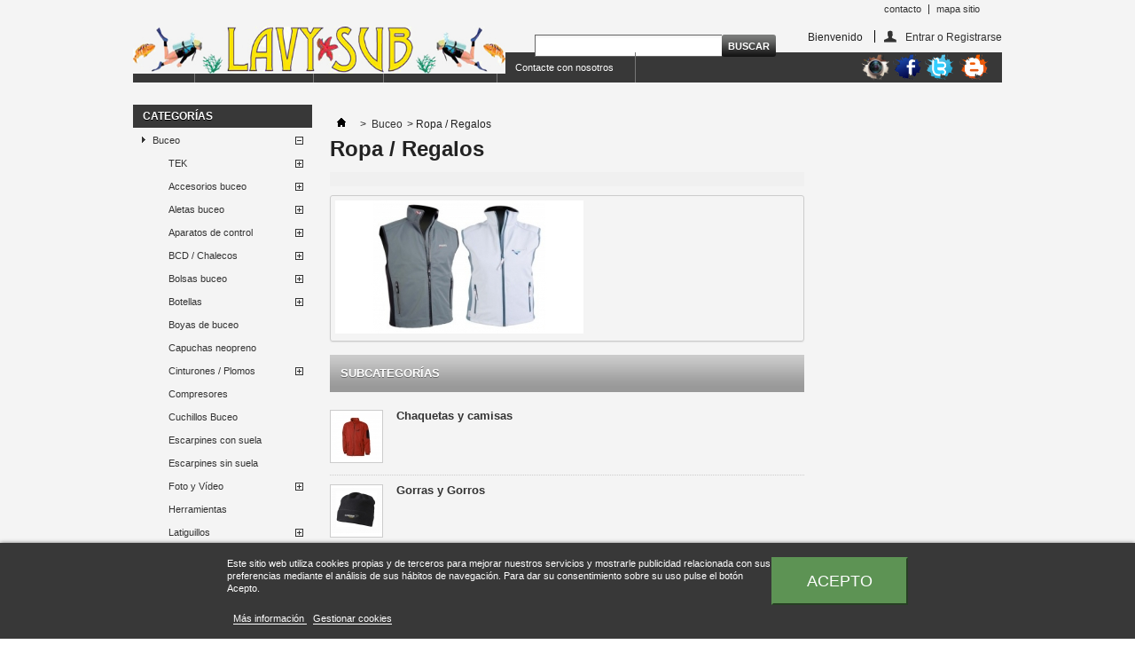

--- FILE ---
content_type: text/html; charset=utf-8
request_url: https://www.lavysub.com/es/264-ropa-regalos
body_size: 30270
content:
<!DOCTYPE html PUBLIC "-//W3C//DTD XHTML 1.1//EN" "http://www.w3.org/TR/xhtml11/DTD/xhtml11.dtd">
<!--[if lt IE 7]> <html class="no-js lt-ie9 lt-ie8 lt-ie7 " lang="es"> <![endif]-->
<!--[if IE 7]><html class="no-js lt-ie9 lt-ie8 ie7" lang="es"> <![endif]-->
<!--[if IE 8]><html class="no-js lt-ie9 ie8" lang="es"> <![endif]-->
<!--[if gt IE 8]> <html class="no-js ie9" lang="es"> <![endif]-->
<html xmlns="http://www.w3.org/1999/xhtml" xml:lang="es">
	<head>
		<title>Ropa / Regalos - Lavysub</title>
		<!-- <meta name="viewport" content="width=device-width, minimum-scale=1.0, maximum-scale=1.0" /> -->
		<!-- <meta name="viewport" content="width=device-width, initial-scale=1, maximum-scale=1"> -->
		 <style> 
		@media only screen 
		and (min-device-width : 768px) 
		and (max-device-width : 1300px){
			.franjaSlider{
			display:none;
			}
			.franjaSlider2{
			display:none;
			}
		 }
		 </style>
<!--		<link rel="stylesheet" href="http://www.lavysub.com/themes/default/css/style-responsive.css" type="text/css" media="only screen and (max-device-width: 800px)"/> -->
		<meta http-equiv="Content-Type" content="application/xhtml+xml; charset=utf-8" />
		<meta http-equiv="content-language" content="es-gb" />
		<meta name="generator" content="PrestaShop" />
		<meta name="robots" content="index,follow" />
		<link rel="icon" type="image/vnd.microsoft.icon" href="/img/favicon-1.ico?1757062309" />
		<link rel="shortcut icon" type="image/x-icon" href="/img/favicon-1.ico?1757062309" />
		<script type="text/javascript">
			var baseDir = 'https://www.lavysub.com/';
			var baseUri = 'https://www.lavysub.com/';
			var static_token = '59f810bdaf6982e6eb8c9439764ca5d3';
			var token = '9b7238a0a5b18a88007cd5c593168f80';
			var priceDisplayPrecision = 2;
			var priceDisplayMethod = 0;
			var roundMode = 2;
		</script>
		<!-- Global site tag (gtag.js) - Google Analytics -->
		
		<script async src="https://www.googletagmanager.com/gtag/js?id=UA-167311281-1"></script>
		<script>
		  window.dataLayer = window.dataLayer || [];
		  function gtag(){dataLayer.push(arguments);}
		  gtag('js', new Date());

		  gtag('config', 'UA-167311281-1');
		</script>
		
		<link href="/themes/default/css/grid_prestashop.css" rel="stylesheet" type="text/css" media="all" />
		<link href="/themes/default/css/global.css" rel="stylesheet" type="text/css" media="all" />
		<link href="/themes/default/css/scenes.css" rel="stylesheet" type="text/css" media="all" />
		<link href="/themes/default/css/category.css" rel="stylesheet" type="text/css" media="all" />
		<link href="/themes/default/css/product_list.css" rel="stylesheet" type="text/css" media="all" />
		<link href="/modules/blockpermanentlinks/blockpermanentlinks.css" rel="stylesheet" type="text/css" media="all" />
		<link href="/modules/blockviewed/blockviewed.css" rel="stylesheet" type="text/css" media="all" />
		<link href="/modules/blockcontact/blockcontact.css" rel="stylesheet" type="text/css" media="all" />
		<link href="/modules/blockmyaccountfooter/blockmyaccount.css" rel="stylesheet" type="text/css" media="all" />
		<link href="/modules/blockuserinfo/blockuserinfo.css" rel="stylesheet" type="text/css" media="all" />
		<link href="/js/jquery/plugins/autocomplete/jquery.autocomplete.css" rel="stylesheet" type="text/css" media="all" />
		<link href="/modules/blocksearch/blocksearch.css" rel="stylesheet" type="text/css" media="all" />
		<link href="/modules/favoriteproducts/favoriteproducts.css" rel="stylesheet" type="text/css" media="all" />
		<link href="/modules/homefeatured/homefeatured.css" rel="stylesheet" type="text/css" media="all" />
		<link href="/modules/minicslider/views/js/plugins/nivo-slider/nivo-slider.css" rel="stylesheet" type="text/css" media="all" />
		<link href="/js/jquery/plugins/fancybox/jquery.fancybox.css" rel="stylesheet" type="text/css" media="all" />
		<link href="/modules/lgcookieslaw/views/css/front.css" rel="stylesheet" type="text/css" media="all" />
		<link href="/modules/lgcookieslaw/views/css/lgcookieslaw.css" rel="stylesheet" type="text/css" media="all" />
		<link href="/modules/blocktopmenu/css/superfish-modified.css" rel="stylesheet" type="text/css" media="all" />
			<script type="text/javascript" src="/js/jquery/jquery-1.7.2.min.js"></script>
		<script type="text/javascript" src="/js/jquery/plugins/jquery.easing.js"></script>
		<script type="text/javascript" src="/js/tools.js"></script>
		<script type="text/javascript" src="/themes/default/js/products-comparison.js"></script>
		<script type="text/javascript" src="/js/jquery/plugins/autocomplete/jquery.autocomplete.js"></script>
		<script type="text/javascript" src="/modules/favoriteproducts/favoriteproducts.js"></script>
		<script type="text/javascript" src="/themes/default/js/tools/treeManagement.js"></script>
		<script type="text/javascript" src="/modules/minicslider/views/js/plugins/nivo-slider/jquery.nivo.slider.pack.js"></script>
		<script type="text/javascript" src="/js/jquery/plugins/fancybox/jquery.fancybox.js"></script>
		<script type="text/javascript" src="/modules/lgcookieslaw/views/js/front.js"></script>
		<script type="text/javascript" src="/modules/blocktopmenu/js/hoverIntent.js"></script>
		<script type="text/javascript" src="/modules/blocktopmenu/js/superfish-modified.js"></script>
			<script type="text/javascript">
	var favorite_products_url_add = 'http://www.lavysub.com/es/module/favoriteproducts/actions?process=add';
	var favorite_products_url_remove = 'http://www.lavysub.com/es/module/favoriteproducts/actions?process=remove';
 
</script>

<script type="text/javascript">
    var lgcookieslaw_cookie_name = "__lglaw";
    var lgcookieslaw_session_time = "31536000";
    var lgcookieslaw_reload = 0;
    var lgcookieslaw_block = 0;
    var lgcookieslaw_position = 2;
</script>

	</head>
	
	<body id="category" class="  ">
					<div id="page" class="container_9 clearfix">

			<!-- Header -->
			<div id="header" class="grid_9 alpha omega">
				<a id="header_logo" href="http://www.lavysub.com/" title="Lavysub">
					<img class="logo" src="/img/logo-1.jpg?1757062309" alt="Lavysub" width="600" height="68"  />
				</a>
				<div id="header_right" class="grid_9 omega">
					<!-- Block permanent links module HEADER -->
<ul id="header_links">
	<li id="header_link_contact"><a href="https://www.lavysub.com/es/contactenos" title="contacto">contacto</a></li>
	<li id="header_link_sitemap"><a href="https://www.lavysub.com/es/mapa-del-sitio" title="mapa sitio">mapa sitio</a></li>
	<li id="header_link_bookmark">
		<script type="text/javascript">writeBookmarkLink('https://www.lavysub.com/es/44_seatec', 'Seatec - Lavysub', 'Favoritos');</script>
	</li>
</ul>
<!-- /Block permanent links module HEADER -->
<!-- block seach mobile -->
<!-- Block search module TOP -->
<div id="search_block_top">

	<form method="get" action="https://www.lavysub.com/es/buscar" id="searchbox">
		<p>
			<label for="search_query_top"><!-- image on background --></label>
			<input type="hidden" name="controller" value="search" />
			<input type="hidden" name="orderby" value="position" />
			<input type="hidden" name="orderway" value="desc" />
			<input class="search_query" type="text" id="search_query_top" name="search_query" value="" />
			<input type="submit" name="submit_search" value="Buscar" class="button" />
	</p>
	</form>
</div>
	<script type="text/javascript">
	// <![CDATA[
		$('document').ready( function() {
			$("#search_query_top")
				.autocomplete(
					'https://www.lavysub.com/es/buscar', {
						minChars: 3,
						max: 10,
						width: 500,
						selectFirst: false,
						scroll: false,
						dataType: "json",
						formatItem: function(data, i, max, value, term) {
							return value;
						},
						parse: function(data) {
							var mytab = new Array();
							for (var i = 0; i < data.length; i++)
								mytab[mytab.length] = { data: data[i], value: data[i].cname + ' > ' + data[i].pname };
							return mytab;
						},
						extraParams: {
							ajaxSearch: 1,
							id_lang: 1
						}
					}
				)
				.result(function(event, data, formatted) {
					$('#search_query_top').val(data.pname);
					document.location.href = data.product_link;
				})
		});
	// ]]>
	</script>

<!-- /Block search module TOP -->

<!-- Block user information module HEADER -->
<div id="header_user">
	<ul id="header_nav">
				<li id="your_account"><a href="https://www.lavysub.com/es/mi-cuenta" title="Ver mi cuenta de cliente" rel="nofollow">Su cuenta</a></li>
	</ul>
	<p id="header_user_info">
		Bienvenido
					<a href="https://www.lavysub.com/es/mi-cuenta" title="Conectarse a su cuenta de cliente" class="login" rel="nofollow">Entrar o Registrarse</a>
			</p>
</div>
<!-- /Block user information module HEADER -->
	
	<!-- Menu -->
	<div class="sf-contener clearfix">
		<ul class="sf-menu clearfix">
			<li><a href="../index.php">Inicio</a></li>
<li ><a href="http://www.lavysub.com/es/157-pesca-submarina">Pesca Submarina</a><ul><li ><a href="http://www.lavysub.com/es/79-aletas-y-alas">Aletas y Palas</a><ul><li ><a href="http://www.lavysub.com/es/83-accesorios">Accesorios</a></li><li ><a href="http://www.lavysub.com/es/81-aletas-fibracarbono">Aletas Fibra/Carbono</a></li><li ><a href="http://www.lavysub.com/es/82-aletas-termoplasticas">Aletas termoplásticas</a></li><li ><a href="http://www.lavysub.com/es/80-palas">Palas</a></li><li ><a href="http://www.lavysub.com/es/1128-aleta-apnea">Aleta Apnea</a></li></ul></li><li ><a href="http://www.lavysub.com/es/1140-bascula">Báscula</a></li><li ><a href="http://www.lavysub.com/es/84-bolsas-y-fundas">Bolsas y Fundas</a><ul><li ><a href="http://www.lavysub.com/es/85-bolsas-equipo">Bolsas Equipo</a></li><li ><a href="http://www.lavysub.com/es/86-bolsas-para-aletas">Bolsas para aletas</a></li><li ><a href="http://www.lavysub.com/es/87-bolsas-para-fusiles">Bolsas para fusiles</a></li><li ><a href="http://www.lavysub.com/es/88-mochilas-y-sacos">Mochilas y Sacos</a></li><li ><a href="http://www.lavysub.com/es/89--fundas-estancas"> Fundas estancas</a></li><li ><a href="http://www.lavysub.com/es/1142-redes">Redes</a></li></ul></li><li ><a href="http://www.lavysub.com/es/1136-bicheros">Bicheros</a></li><li ><a href="http://www.lavysub.com/es/90-boyas-y-planchas">Boyas y Planchas</a></li><li ><a href="http://www.lavysub.com/es/91-cabos-y-remaches">Cabos y Remaches</a></li><li ><a href="http://www.lavysub.com/es/92-chalecos-plomos">Chalecos Plomos</a></li><li ><a href="http://www.lavysub.com/es/93-chalecos-y-bermudas">Chalecos y Bermudas</a></li><li ><a href="http://www.lavysub.com/es/94-cinturones">Cinturones</a></li><li ><a href="http://www.lavysub.com/es/95-cuchillos">Cuchillos</a></li><li ><a href="http://www.lavysub.com/es/110-escarpines">Escarpines</a></li><li ><a href="http://www.lavysub.com/es/111-foto-y-video">Foto y Vídeo</a><ul><li ><a href="http://www.lavysub.com/es/113-accesorios-y-baterias">Accesorios y Baterías</a></li><li ><a href="http://www.lavysub.com/es/112-camaras">Cámaras</a></li></ul></li><li ><a href="http://www.lavysub.com/es/114-fusiles-accesorios">Fusiles Accesorios</a><ul><li ><a href="http://www.lavysub.com/es/115-accesorios">Accesorios</a></li><li ><a href="http://www.lavysub.com/es/1141-accesorios-para-camaras-">Accesorios para camaras </a></li><li ><a href="http://www.lavysub.com/es/1138-amortiguador">Amortiguador</a></li><li ><a href="http://www.lavysub.com/es/118-arpones">Arpones</a><ul><li ><a href="http://www.lavysub.com/es/1139-accesorios-arpones">Accesorios arpones</a></li></ul></li><li ><a href="http://www.lavysub.com/es/116-carretes-">Carretes </a></li><li ><a href="http://www.lavysub.com/es/448-cabezales">Cabezales</a></li><li ><a href="http://www.lavysub.com/es/449-culatas">Culatas</a></li><li ><a href="http://www.lavysub.com/es/117-gomas">Gomas</a></li><li ><a href="http://www.lavysub.com/es/981-mecanismos">Mecanismos</a></li><li ><a href="http://www.lavysub.com/es/1109-mosquetones">Mosquetones</a></li><li ><a href="http://www.lavysub.com/es/446-obuses">Obuses</a></li><li ><a href="http://www.lavysub.com/es/1108-porta-peces">Porta Peces</a></li><li ><a href="http://www.lavysub.com/es/119-puntas">Puntas</a></li><li ><a href="http://www.lavysub.com/es/1137-saca-varilla">Saca Varilla</a></li></ul></li><li ><a href="http://www.lavysub.com/es/120-fusiles-de-pesca">Fusiles de pesca</a><ul><li ><a href="http://www.lavysub.com/es/124-fusiles-de-aire">Fusiles de aire</a></li><li ><a href="http://www.lavysub.com/es/121-fusiles-de-aluminio">Fusiles de aluminio</a></li><li ><a href="http://www.lavysub.com/es/122-fusiles-de-carbono">Fusiles de carbono</a></li><li ><a href="http://www.lavysub.com/es/123-fusiles-de-madera">Fusiles de madera</a></li><li ><a href="http://www.lavysub.com/es/1209-fusiles-roller">Fusiles Roller</a></li></ul></li><li ><a href="http://www.lavysub.com/es/125-guantes">Guantes</a></li><li ><a href="http://www.lavysub.com/es/126-herramientas">Herramientas</a></li><li ><a href="http://www.lavysub.com/es/127-libros-y-dvds">Libros y DVDs</a><ul><li ><a href="http://www.lavysub.com/es/128-libros">Libros</a></li><li ><a href="http://www.lavysub.com/es/129-dvds">DVDs</a></li></ul></li><li ><a href="http://www.lavysub.com/es/130-linternas">Linternas</a><ul><li ><a href="http://www.lavysub.com/es/134-accesorios">Accesorios</a></li><li ><a href="http://www.lavysub.com/es/131-linternas">Linternas</a></li><li ><a href="http://www.lavysub.com/es/132-pilas-y-baterias">Pilas y Baterías</a></li></ul></li><li ><a href="http://www.lavysub.com/es/135-mantenimiento">Mantenimiento</a></li><li ><a href="http://www.lavysub.com/es/136-mascaras">Máscaras</a><ul><li ><a href="http://www.lavysub.com/es/281-accesorios-mascaras-">Accesorios máscaras </a></li><li ><a href="http://www.lavysub.com/es/1104-cristales-graduados">Cristales Graduados</a></li><li ><a href="http://www.lavysub.com/es/339-mascaras-apnea">Mascaras apnea</a></li></ul></li><li ><a href="http://www.lavysub.com/es/138-ordenadores-y-relojes">Ordenadores y Relojes</a><ul><li ><a href="http://www.lavysub.com/es/140-accesorios">Accesorios</a></li><li ><a href="http://www.lavysub.com/es/139-ordenadores-y-relojes">Ordenadores y Relojes</a></li></ul></li><li ><a href="http://www.lavysub.com/es/141-plomos-">Plomos </a></li><li ><a href="http://www.lavysub.com/es/142-ropa-y-regalos">Ropa y Regalos</a><ul><li ><a href="http://www.lavysub.com/es/143-albornoces-">Albornoces </a></li><li ><a href="http://www.lavysub.com/es/144-camisetas">Camisetas</a></li><li ><a href="http://www.lavysub.com/es/145-gorras-y-gorros-">Gorras y Gorros </a></li><li ><a href="http://www.lavysub.com/es/146-manga-larga-">Manga larga </a></li><li ><a href="http://www.lavysub.com/es/147-regalos">Regalos</a></li></ul></li><li ><a href="http://www.lavysub.com/es/148-trajes-pesca-sub">Trajes Pesca Sub</a><ul><li ><a href="http://www.lavysub.com/es/149-trajes-de-neopreno-camuflaje-">Trajes de Neopreno Camuflaje </a></li><li ><a href="http://www.lavysub.com/es/150-trajes-de-chicle">Trajes de Chicle</a></li><li ><a href="http://www.lavysub.com/es/151-trajes-de-neopreno-negro-">Trajes de Neopreno Negro </a></li><li ><a href="http://www.lavysub.com/es/152-piezas-sueltas">Piezas sueltas</a></li><li ><a href="http://www.lavysub.com/es/443-accesorios-de-trajes">Accesorios de trajes</a></li></ul></li><li ><a href="http://www.lavysub.com/es/153-tubos-">Tubos </a></li><li ><a href="http://www.lavysub.com/es/154-vehiculos-sub">Vehículos Sub</a><ul><li ><a href="http://www.lavysub.com/es/156-accesorios-scooters">Accesorios Scooters</a></li><li ><a href="http://www.lavysub.com/es/155-scooter">Scooter</a></li></ul></li></ul></li><li ><a href="http://www.lavysub.com/es/7-buceo">Buceo</a><ul><li ><a href="http://www.lavysub.com/es/177-tek">TEK</a><ul><li ><a href="http://www.lavysub.com/es/1047-accesorios">Accesorios</a></li><li ><a href="http://www.lavysub.com/es/1044-alas">Alas</a><ul><li ><a href="http://www.lavysub.com/es/1045-accesorios">Accesorios</a></li></ul></li><li ><a href="http://www.lavysub.com/es/1052-aletas">Aletas</a></li><li ><a href="http://www.lavysub.com/es/1053-botellas">Botellas</a><ul><li ><a href="http://www.lavysub.com/es/1054-grifos">Grifos</a></li></ul></li><li ><a href="http://www.lavysub.com/es/1048-boyas">Boyas</a></li><li ><a href="http://www.lavysub.com/es/1064-brujulas">Brujulas</a></li><li ><a href="http://www.lavysub.com/es/1049-carretesspools">Carretes/spools</a></li><li ><a href="http://www.lavysub.com/es/1063-chalecos-completos">Chalecos completos</a></li><li ><a href="http://www.lavysub.com/es/1050-iluminacion">Iluminación</a></li><li ><a href="http://www.lavysub.com/es/1059-latiguillos">Latiguillos</a><ul><li ><a href="http://www.lavysub.com/es/1060-de-chaleco">De chaleco</a></li><li ><a href="http://www.lavysub.com/es/1061-de-baja-presion">De baja presión</a></li><li ><a href="http://www.lavysub.com/es/1062-de-alta-presion">De alta presión</a></li></ul></li><li ><a href="http://www.lavysub.com/es/1056-manometrostrasvasadores">Manómetros/trasvasadores</a></li><li ><a href="http://www.lavysub.com/es/1055-mascaras">Máscaras</a></li><li ><a href="http://www.lavysub.com/es/1051-mosquetones-y-extensibles">Mosquetones y extensibles</a></li><li ><a href="http://www.lavysub.com/es/1058-placas-y-arneses">Placas y arneses</a></li><li ><a href="http://www.lavysub.com/es/1046-reguladores">Reguladores</a></li><li ><a href="http://www.lavysub.com/es/1057-scooters">Scooters</a></li></ul></li><li ><a href="http://www.lavysub.com/es/158-accesorios-buceo">Accesorios buceo</a><ul><li ><a href="http://www.lavysub.com/es/159-accesorios-aletas-">Accesorios aletas </a></li><li ><a href="http://www.lavysub.com/es/160-accesorios-botellas-buceo-">Accesorios botellas buceo </a></li><li ><a href="http://www.lavysub.com/es/161-accesorios-de-chalecos">Accesorios de chalecos</a></li><li ><a href="http://www.lavysub.com/es/162-accesorios-iluminacion">Accesorios iluminación</a></li><li ><a href="http://www.lavysub.com/es/163-accesorios-reguladores-">Accesorios reguladores </a></li><li ><a href="http://www.lavysub.com/es/282-accesorios-mascaras-y-tubos">Accesorios máscaras y tubos</a></li><li ><a href="http://www.lavysub.com/es/164-accesorios-varios">Accesorios Varios</a></li><li ><a href="http://www.lavysub.com/es/165-avisadores-acusticos-">Avisadores acústicos </a></li><li ><a href="http://www.lavysub.com/es/167-clips-y-mosquetones-">Clips y mosquetones </a></li><li ><a href="http://www.lavysub.com/es/166-carretesspools">Carretes/spools</a></li><li ><a href="http://www.lavysub.com/es/168-portalatiguillos-">Portalatiguillos </a></li></ul></li><li ><a href="http://www.lavysub.com/es/169-aletas-buceo">Aletas buceo</a><ul><li ><a href="http://www.lavysub.com/es/170-aletas-abiertas">Aletas Abiertas</a></li><li ><a href="http://www.lavysub.com/es/171-aletas-cerrada">Aletas Cerrada</a></li><li ><a href="http://www.lavysub.com/es/1127-aleta-apnea">Aleta Apnea</a></li></ul></li><li ><a href="http://www.lavysub.com/es/172-aparatos-de-control">Aparatos de control</a><ul><li ><a href="http://www.lavysub.com/es/174-brujulas">Brújulas</a></li><li ><a href="http://www.lavysub.com/es/173-consolas">Consolas</a></li><li ><a href="http://www.lavysub.com/es/175-manometros">Manómetros</a></li><li ><a href="http://www.lavysub.com/es/488-profundimetros">Profundimetros</a></li></ul></li><li ><a href="http://www.lavysub.com/es/176-bcd-chalecos">BCD / Chalecos</a><ul><li ><a href="http://www.lavysub.com/es/1011-accesorios-chalecos">Accesorios chalecos</a></li></ul></li><li ><a href="http://www.lavysub.com/es/178-bolsas-buceo">Bolsas buceo</a><ul><li ><a href="http://www.lavysub.com/es/179-bolsas-equipo">Bolsas equipo</a></li><li ><a href="http://www.lavysub.com/es/180-bolsas-estanca">Bolsas estanca</a></li><li ><a href="http://www.lavysub.com/es/182-fundas-de-proteccion">Fundas de protección</a></li><li ><a href="http://www.lavysub.com/es/183-cajas-y-maletas-estancas">Cajas y maletas estancas</a></li></ul></li><li ><a href="http://www.lavysub.com/es/184-botellas">Botellas</a><ul><li ><a href="http://www.lavysub.com/es/186-accesorios-botellas-buceo">Accesorios botellas buceo</a></li><li ><a href="http://www.lavysub.com/es/185-botellas-buceo">Botellas buceo</a></li><li ><a href="http://www.lavysub.com/es/1070-griferia">Griferia</a><ul><li ><a href="http://www.lavysub.com/es/1071-accesorios-griferia">Accesorios Griferia</a></li></ul></li></ul></li><li ><a href="http://www.lavysub.com/es/187-boyas-de-buceo">Boyas de buceo</a></li><li ><a href="http://www.lavysub.com/es/188-capuchas-neopreno">Capuchas neopreno</a></li><li ><a href="http://www.lavysub.com/es/190-cinturones-plomos">Cinturones / Plomos</a><ul><li ><a href="http://www.lavysub.com/es/192-cinturones">Cinturones</a></li><li ><a href="http://www.lavysub.com/es/191-plomos">Plomos</a></li></ul></li><li ><a href="http://www.lavysub.com/es/193-compresores">Compresores</a></li><li ><a href="http://www.lavysub.com/es/194-cuchillos-buceo">Cuchillos Buceo</a></li><li ><a href="http://www.lavysub.com/es/208-escarpines-con-suela">Escarpines con suela</a></li><li ><a href="http://www.lavysub.com/es/209-escarpines-sin-suela">Escarpines sin suela</a></li><li ><a href="http://www.lavysub.com/es/210-foto-y-video">Foto y Vídeo</a><ul><li ><a href="http://www.lavysub.com/es/212-accesorios-y-bateria">Accesorios y batería</a></li><li ><a href="http://www.lavysub.com/es/211-camaras">Cámaras</a></li></ul></li><li ><a href="http://www.lavysub.com/es/214-herramientas">Herramientas</a></li><li ><a href="http://www.lavysub.com/es/971-latiguillos">Latiguillos</a><ul><li ><a href="http://www.lavysub.com/es/972-latiguillo-corto-15cm">Latiguillo corto 15cm</a></li><li ><a href="http://www.lavysub.com/es/973-latiguillo-hp-manometroprofundimetro">Latiguillo HP (mánometro/profundimetro)</a></li><li ><a href="http://www.lavysub.com/es/974-latiguillo-baja-reguladoresoctopus">Latiguillo Baja (reguladores/octopus)</a></li><li ><a href="http://www.lavysub.com/es/975-latiguillo-chaleco">Latiguillo Chaleco</a></li></ul></li><li ><a href="http://www.lavysub.com/es/215-iluminacion">Iluminación</a><ul><li ><a href="http://www.lavysub.com/es/222-accesorios-iluminacion">Accesorios iluminación</a></li><li ><a href="http://www.lavysub.com/es/216-focos">Focos</a></li><li ><a href="http://www.lavysub.com/es/217-linternas">Linternas</a></li><li ><a href="http://www.lavysub.com/es/221-pilas-y-baterias-cargadores">Pilas y Baterías - Cargadores</a></li><li ><a href="http://www.lavysub.com/es/218-senalizadores">Señalizadores</a></li></ul></li><li ><a href="http://www.lavysub.com/es/213-guantes-neopreno">Guantes neopreno</a></li><li ><a href="http://www.lavysub.com/es/223-libros-videos-y-dvds">Libros, vídeos y DVDs</a><ul><li ><a href="http://www.lavysub.com/es/224-libros">Libros</a></li><li ><a href="http://www.lavysub.com/es/225-dvds">DVDs</a></li><li ><a href="http://www.lavysub.com/es/226-videos">Vídeos</a></li></ul></li><li ><a href="http://www.lavysub.com/es/227-material-acuc">Material ACUC</a></li><li ><a href="http://www.lavysub.com/es/228-mantenimiento">Mantenimiento</a><ul><li ><a href="http://www.lavysub.com/es/231-mantenimiento-chalecostrajes">Mantenimiento Chalecos/Trajes</a></li><li ><a href="http://www.lavysub.com/es/229-mantenimiento-para-cremalleras">Mantenimiento para cremalleras</a></li><li ><a href="http://www.lavysub.com/es/230-mantenimiento-para-mascaras">Mantenimiento para máscaras</a></li><li ><a href="http://www.lavysub.com/es/232-multiusos">Multiusos</a></li></ul></li><li ><a href="http://www.lavysub.com/es/233-mascaras-tubos">Máscaras / Tubos</a><ul><li ><a href="http://www.lavysub.com/es/1103-cristales-graduados">Cristales Graduados</a></li><li ><a href="http://www.lavysub.com/es/234-mascaras-de-buceo">Máscaras de buceo</a></li><li ><a href="http://www.lavysub.com/es/341-kit-mascara-y-tubo">Kit Mascara y Tubo</a></li><li ><a href="http://www.lavysub.com/es/235-tubos-de-buceo">Tubos de buceo</a></li></ul></li><li ><a href="http://www.lavysub.com/es/236-mascaras-faciales">Máscaras faciales</a></li><li ><a href="http://www.lavysub.com/es/249-ordenadores-accesorios">Ordenadores - Accesorios</a><ul><li ><a href="http://www.lavysub.com/es/250-accesorios-y-recambios">Accesorios y recambios</a></li><li ><a href="http://www.lavysub.com/es/251-interfaces-de-ordenadores-de-buceo">Interfaces de ordenadores de buceo</a></li></ul></li><li ><a href="http://www.lavysub.com/es/252-ordenadores-de-buceo">Ordenadores de buceo</a></li><li ><a href="http://www.lavysub.com/es/253-packs-buceo">Packs buceo</a></li><li ><a href="http://www.lavysub.com/es/254-primeros-auxilios">Primeros Auxilios</a></li><li ><a href="http://www.lavysub.com/es/255-rebreathers">Rebreathers</a></li><li ><a href="http://www.lavysub.com/es/256-reguladores">Reguladores</a><ul><li ><a href="http://www.lavysub.com/es/262-accesorios-reguladores">Accesorios reguladores</a></li><li ><a href="http://www.lavysub.com/es/259-octopus">Octopus</a></li><li ><a href="http://www.lavysub.com/es/257-packs-reguladoroctopus">Packs (regulador+octopus)</a></li><li ><a href="http://www.lavysub.com/es/260-reguladores-nitrox">Reguladores Nitrox</a></li><li ><a href="http://www.lavysub.com/es/258-reguladores-1-y-2-etapa">Reguladores 1º y 2º Etapa</a></li><li ><a href="http://www.lavysub.com/es/261-1-y-2-etapas-sueltas">1º y 2º Etapas sueltas</a></li></ul></li><li ><a href="http://www.lavysub.com/es/263-relojes">Relojes</a></li><li  class="sfHoverForce"><a href="http://www.lavysub.com/es/264-ropa-regalos">Ropa / Regalos</a><ul><li ><a href="http://www.lavysub.com/es/265-chaquetas-y-camisas">Chaquetas y camisas</a></li><li ><a href="http://www.lavysub.com/es/266-gorras-y-gorros-">Gorras y Gorros </a></li><li ><a href="http://www.lavysub.com/es/268-regalos">Regalos</a></li><li ><a href="http://www.lavysub.com/es/269-varios">Varios</a></li></ul></li><li ><a href="http://www.lavysub.com/es/270-trajes-de-buceo">Trajes de Buceo</a><ul><li ><a href="http://www.lavysub.com/es/331-proteccion-termica">Protección Térmica</a></li><li ><a href="http://www.lavysub.com/es/330-shorty">Shorty</a></li><li ><a href="http://www.lavysub.com/es/329-trajes-de-buceo-05-mm-25-mm-">Trajes de buceo 0.5 mm / 2.5 mm </a></li><li ><a href="http://www.lavysub.com/es/271-trajes-de-buceo-3mm-">Trajes de buceo 3mm </a></li><li ><a href="http://www.lavysub.com/es/272-trajes-de-buceo-5mm-">Trajes de buceo 5mm </a></li><li ><a href="http://www.lavysub.com/es/273-trajes-de-buceo-6mm-9mm-">Trajes de buceo 6mm / 9mm </a></li><li ><a href="http://www.lavysub.com/es/274-trajes-de-buceo-para-ninos">Trajes de buceo para niños</a></li><li ><a href="http://www.lavysub.com/es/275-trajes-de-buceo-secos">Trajes de buceo secos</a></li><li ><a href="http://www.lavysub.com/es/447-accesorios">Accesorios</a></li></ul></li><li ><a href="http://www.lavysub.com/es/276-vehiculos-buceo">Vehículos buceo</a><ul><li ><a href="http://www.lavysub.com/es/278-accesorios-scooters">Accesorios Scooters</a></li><li ><a href="http://www.lavysub.com/es/277-scooter">Scooter</a></li></ul></li><li ><a href="http://www.lavysub.com/es/1016-analizadores-de-gases">Analizadores de gases</a></li></ul></li><li><a href="http://www.lavysub.com/es/content/category/2-tarifasservicios">Tarifas/Servicios</a><ul><li ><a href="http://www.lavysub.com/es/content/11-alquiler-de-material">Alquiler de Material</a></li><li ><a href="http://www.lavysub.com/es/content/12-cargas-de-aire">Cargas de Aire</a></li></ul></li>
<li><a href="/contactenos">Contacte con nosotros</a></li>

			
			<div class="facebook-head"><a href="https://es-la.facebook.com/lavysub/" target='_blank' >
				<img src="https://www.lavysub.com/img/facebook.png" alt="facebook lavysub" width="33" height="33" style="float:left; z-index:-1;margin-left:143px"/>
				</a>
			</div>
			<div class="twitter-head"><a href="https://twitter.com/lavy_sub" target='_blank'>
				<img src="https://www.lavysub.com/img/twitter.png" alt="twitter lavysub" width="33" height="33" style="float:left; z-index:-1;padding-left:0px; margin-left:-15px;" />
				</a>
			</div>
			<div class="blogger-head"><a href="http://lavysub.blogspot.es/" target='_blank'>
				<img src="https://www.lavysub.com/img/blogger.png" alt="blog lavysub" width="33" height="33" style="float:left;z-index:-1; padding-left:0px; margin-left:-32px;"/>
				</a>
			</div>
			<div class="instagram-head"><a href="http://instagram.com/lavysub" target='_blank'>
				<img src="https://www.lavysub.com/img/instagram.png" alt="blog lavysub" width="33" height="33" style="float:left;z-index:-1; padding-left:0px;margin-left: -87px;"/>
				</a>
			</div>
		</ul>
	</div>
  <!-- img debajo menu --><div class="imagen-index"></div>
	<div class="sf-right">&nbsp;</div>

	<!--/ Menu -->
 
                 
    <script type="text/javascript">
    $(window).load(function() {
        $('#slider').nivoSlider({
            effect: 'fade', 
            slices: 15, 
            boxCols: 8, 
            boxRows: 4, 
            animSpeed: 500, 
            pauseTime: 4000, 
            startSlide: 0,
            directionNav: true, 
            controlNav: true, 
            controlNavThumbs: false,
            pauseOnHover: false, 
            manualAdvance: false, 
            prevText: 'Prev', 
            nextText: 'Next', 
            randomStart: false        });
    });
    </script>   

				</div>
			</div>

			<div id="columns" class="grid_9 alpha omega clearfix">
				<!-- Left -->
				<div id="left_column" class="column grid_2 alpha">
					<!-- Block categories module -->
<div id="categories_block_left" class="block">
	<p class="title_block">Categorías</p>
	<div class="block_content">
		<ul class="tree dhtml">
									
<li >
	<a href="http://www.lavysub.com/es/7-buceo"  title="Lavy sub te ofrece una amplia gama de art&iacute;culos donde podr&aacute;s seleccionar los que m&aacute;s se ajusten a tus necesidades para practicar este apasionante deporte... Comienza a elegir los tuyos....">Buceo</a>
			<ul>
									
<li >
	<a href="http://www.lavysub.com/es/177-tek"  title="">TEK</a>
			<ul>
									
<li >
	<a href="http://www.lavysub.com/es/1047-accesorios"  title="">Accesorios</a>
	</li>

												
<li >
	<a href="http://www.lavysub.com/es/1044-alas"  title="">Alas</a>
	</li>

												
<li >
	<a href="http://www.lavysub.com/es/1052-aletas"  title="">Aletas</a>
	</li>

												
<li >
	<a href="http://www.lavysub.com/es/1053-botellas"  title="">Botellas</a>
	</li>

												
<li >
	<a href="http://www.lavysub.com/es/1048-boyas"  title="">Boyas</a>
	</li>

												
<li >
	<a href="http://www.lavysub.com/es/1064-brujulas"  title="">Brujulas</a>
	</li>

												
<li >
	<a href="http://www.lavysub.com/es/1049-carretesspools"  title="">Carretes/spools</a>
	</li>

												
<li >
	<a href="http://www.lavysub.com/es/1063-chalecos-completos"  title="">Chalecos completos</a>
	</li>

												
<li >
	<a href="http://www.lavysub.com/es/1050-iluminacion"  title="">Iluminaci&oacute;n</a>
	</li>

												
<li >
	<a href="http://www.lavysub.com/es/1059-latiguillos"  title="">Latiguillos</a>
	</li>

												
<li >
	<a href="http://www.lavysub.com/es/1056-manometrostrasvasadores"  title="">Man&oacute;metros/trasvasadores</a>
	</li>

												
<li >
	<a href="http://www.lavysub.com/es/1055-mascaras"  title="">M&aacute;scaras</a>
	</li>

												
<li >
	<a href="http://www.lavysub.com/es/1051-mosquetones-y-extensibles"  title="">Mosquetones y extensibles</a>
	</li>

												
<li >
	<a href="http://www.lavysub.com/es/1058-placas-y-arneses"  title="">Placas y arneses</a>
	</li>

												
<li >
	<a href="http://www.lavysub.com/es/1046-reguladores"  title="">Reguladores</a>
	</li>

												
<li class="last">
	<a href="http://www.lavysub.com/es/1057-scooters"  title="">Scooters</a>
	</li>

							</ul>
	</li>

												
<li >
	<a href="http://www.lavysub.com/es/158-accesorios-buceo"  title="">Accesorios buceo</a>
			<ul>
									
<li >
	<a href="http://www.lavysub.com/es/159-accesorios-aletas-"  title="">Accesorios aletas </a>
	</li>

												
<li >
	<a href="http://www.lavysub.com/es/160-accesorios-botellas-buceo-"  title="">Accesorios botellas buceo </a>
	</li>

												
<li >
	<a href="http://www.lavysub.com/es/161-accesorios-de-chalecos"  title="">Accesorios de chalecos</a>
	</li>

												
<li >
	<a href="http://www.lavysub.com/es/162-accesorios-iluminacion"  title="">Accesorios iluminaci&oacute;n</a>
	</li>

												
<li >
	<a href="http://www.lavysub.com/es/163-accesorios-reguladores-"  title="">Accesorios reguladores </a>
	</li>

												
<li >
	<a href="http://www.lavysub.com/es/282-accesorios-mascaras-y-tubos"  title="">Accesorios m&aacute;scaras y tubos</a>
	</li>

												
<li >
	<a href="http://www.lavysub.com/es/164-accesorios-varios"  title="">Accesorios Varios</a>
	</li>

												
<li >
	<a href="http://www.lavysub.com/es/165-avisadores-acusticos-"  title="">Avisadores ac&uacute;sticos </a>
	</li>

												
<li >
	<a href="http://www.lavysub.com/es/167-clips-y-mosquetones-"  title="">Clips y mosquetones </a>
	</li>

												
<li >
	<a href="http://www.lavysub.com/es/166-carretesspools"  title="">Carretes/spools</a>
	</li>

												
<li class="last">
	<a href="http://www.lavysub.com/es/168-portalatiguillos-"  title="">Portalatiguillos </a>
	</li>

							</ul>
	</li>

												
<li >
	<a href="http://www.lavysub.com/es/169-aletas-buceo"  title="">Aletas buceo</a>
			<ul>
									
<li >
	<a href="http://www.lavysub.com/es/170-aletas-abiertas"  title="">Aletas Abiertas</a>
	</li>

												
<li >
	<a href="http://www.lavysub.com/es/171-aletas-cerrada"  title="">Aletas Cerrada</a>
	</li>

												
<li class="last">
	<a href="http://www.lavysub.com/es/1127-aleta-apnea"  title="">Aleta Apnea</a>
	</li>

							</ul>
	</li>

												
<li >
	<a href="http://www.lavysub.com/es/172-aparatos-de-control"  title="">Aparatos de control</a>
			<ul>
									
<li >
	<a href="http://www.lavysub.com/es/174-brujulas"  title="">Br&uacute;julas</a>
	</li>

												
<li >
	<a href="http://www.lavysub.com/es/173-consolas"  title="">Consolas</a>
	</li>

												
<li >
	<a href="http://www.lavysub.com/es/175-manometros"  title="">Man&oacute;metros</a>
	</li>

												
<li class="last">
	<a href="http://www.lavysub.com/es/488-profundimetros"  title="">Profundimetros</a>
	</li>

							</ul>
	</li>

												
<li >
	<a href="http://www.lavysub.com/es/176-bcd-chalecos"  title="">BCD / Chalecos</a>
			<ul>
									
<li class="last">
	<a href="http://www.lavysub.com/es/1011-accesorios-chalecos"  title="">Accesorios chalecos</a>
	</li>

							</ul>
	</li>

												
<li >
	<a href="http://www.lavysub.com/es/178-bolsas-buceo"  title="">Bolsas buceo</a>
			<ul>
									
<li >
	<a href="http://www.lavysub.com/es/179-bolsas-equipo"  title="">Bolsas equipo</a>
	</li>

												
<li >
	<a href="http://www.lavysub.com/es/180-bolsas-estanca"  title="">Bolsas estanca</a>
	</li>

												
<li >
	<a href="http://www.lavysub.com/es/182-fundas-de-proteccion"  title="">Fundas de protecci&oacute;n</a>
	</li>

												
<li class="last">
	<a href="http://www.lavysub.com/es/183-cajas-y-maletas-estancas"  title="">Cajas y maletas estancas</a>
	</li>

							</ul>
	</li>

												
<li >
	<a href="http://www.lavysub.com/es/184-botellas"  title="">Botellas</a>
			<ul>
									
<li >
	<a href="http://www.lavysub.com/es/186-accesorios-botellas-buceo"  title="">Accesorios botellas buceo</a>
	</li>

												
<li >
	<a href="http://www.lavysub.com/es/185-botellas-buceo"  title="">Botellas buceo</a>
	</li>

												
<li class="last">
	<a href="http://www.lavysub.com/es/1070-griferia"  title="">Griferia</a>
	</li>

							</ul>
	</li>

												
<li >
	<a href="http://www.lavysub.com/es/187-boyas-de-buceo"  title="">Boyas de buceo</a>
	</li>

												
<li >
	<a href="http://www.lavysub.com/es/188-capuchas-neopreno"  title="">Capuchas neopreno</a>
	</li>

												
<li >
	<a href="http://www.lavysub.com/es/190-cinturones-plomos"  title="">Cinturones / Plomos</a>
			<ul>
									
<li >
	<a href="http://www.lavysub.com/es/192-cinturones"  title="">Cinturones</a>
	</li>

												
<li class="last">
	<a href="http://www.lavysub.com/es/191-plomos"  title="">Plomos</a>
	</li>

							</ul>
	</li>

												
<li >
	<a href="http://www.lavysub.com/es/193-compresores"  title="">Compresores</a>
	</li>

												
<li >
	<a href="http://www.lavysub.com/es/194-cuchillos-buceo"  title="">Cuchillos Buceo</a>
	</li>

												
<li >
	<a href="http://www.lavysub.com/es/208-escarpines-con-suela"  title="">Escarpines con suela</a>
	</li>

												
<li >
	<a href="http://www.lavysub.com/es/209-escarpines-sin-suela"  title="">Escarpines sin suela</a>
	</li>

												
<li >
	<a href="http://www.lavysub.com/es/210-foto-y-video"  title="">Foto y V&iacute;deo</a>
			<ul>
									
<li >
	<a href="http://www.lavysub.com/es/212-accesorios-y-bateria"  title="">Accesorios y bater&iacute;a</a>
	</li>

												
<li class="last">
	<a href="http://www.lavysub.com/es/211-camaras"  title="">C&aacute;maras</a>
	</li>

							</ul>
	</li>

												
<li >
	<a href="http://www.lavysub.com/es/214-herramientas"  title="">Herramientas</a>
	</li>

												
<li >
	<a href="http://www.lavysub.com/es/971-latiguillos"  title="">Latiguillos</a>
			<ul>
									
<li >
	<a href="http://www.lavysub.com/es/972-latiguillo-corto-15cm"  title="">Latiguillo corto 15cm</a>
	</li>

												
<li >
	<a href="http://www.lavysub.com/es/973-latiguillo-hp-manometroprofundimetro"  title="">Latiguillo HP (m&aacute;nometro/profundimetro)</a>
	</li>

												
<li >
	<a href="http://www.lavysub.com/es/974-latiguillo-baja-reguladoresoctopus"  title="">Latiguillo Baja (reguladores/octopus)</a>
	</li>

												
<li class="last">
	<a href="http://www.lavysub.com/es/975-latiguillo-chaleco"  title="">Latiguillo Chaleco</a>
	</li>

							</ul>
	</li>

												
<li >
	<a href="http://www.lavysub.com/es/215-iluminacion"  title="">Iluminaci&oacute;n</a>
			<ul>
									
<li >
	<a href="http://www.lavysub.com/es/222-accesorios-iluminacion"  title="">Accesorios iluminaci&oacute;n</a>
	</li>

												
<li >
	<a href="http://www.lavysub.com/es/216-focos"  title="">Focos</a>
	</li>

												
<li >
	<a href="http://www.lavysub.com/es/217-linternas"  title="">Linternas</a>
	</li>

												
<li >
	<a href="http://www.lavysub.com/es/221-pilas-y-baterias-cargadores"  title="">Pilas y Bater&iacute;as - Cargadores</a>
	</li>

												
<li class="last">
	<a href="http://www.lavysub.com/es/218-senalizadores"  title="">Se&ntilde;alizadores</a>
	</li>

							</ul>
	</li>

												
<li >
	<a href="http://www.lavysub.com/es/213-guantes-neopreno"  title="">Guantes neopreno</a>
	</li>

												
<li >
	<a href="http://www.lavysub.com/es/223-libros-videos-y-dvds"  title="">Libros, v&iacute;deos y DVDs</a>
			<ul>
									
<li >
	<a href="http://www.lavysub.com/es/224-libros"  title="">Libros</a>
	</li>

												
<li >
	<a href="http://www.lavysub.com/es/225-dvds"  title="">DVDs</a>
	</li>

												
<li class="last">
	<a href="http://www.lavysub.com/es/226-videos"  title="">V&iacute;deos</a>
	</li>

							</ul>
	</li>

												
<li >
	<a href="http://www.lavysub.com/es/227-material-acuc"  title="">Material ACUC</a>
	</li>

												
<li >
	<a href="http://www.lavysub.com/es/228-mantenimiento"  title="">Mantenimiento</a>
			<ul>
									
<li >
	<a href="http://www.lavysub.com/es/231-mantenimiento-chalecostrajes"  title="">Mantenimiento Chalecos/Trajes</a>
	</li>

												
<li >
	<a href="http://www.lavysub.com/es/229-mantenimiento-para-cremalleras"  title="">Mantenimiento para cremalleras</a>
	</li>

												
<li >
	<a href="http://www.lavysub.com/es/230-mantenimiento-para-mascaras"  title="">Mantenimiento para m&aacute;scaras</a>
	</li>

												
<li class="last">
	<a href="http://www.lavysub.com/es/232-multiusos"  title="">Multiusos</a>
	</li>

							</ul>
	</li>

												
<li >
	<a href="http://www.lavysub.com/es/233-mascaras-tubos"  title="">M&aacute;scaras / Tubos</a>
			<ul>
									
<li >
	<a href="http://www.lavysub.com/es/1103-cristales-graduados"  title="">Cristales Graduados</a>
	</li>

												
<li >
	<a href="http://www.lavysub.com/es/234-mascaras-de-buceo"  title="">M&aacute;scaras de buceo</a>
	</li>

												
<li >
	<a href="http://www.lavysub.com/es/341-kit-mascara-y-tubo"  title="">Kit Mascara y Tubo</a>
	</li>

												
<li class="last">
	<a href="http://www.lavysub.com/es/235-tubos-de-buceo"  title="">Tubos de buceo</a>
	</li>

							</ul>
	</li>

												
<li >
	<a href="http://www.lavysub.com/es/236-mascaras-faciales"  title="">M&aacute;scaras faciales</a>
	</li>

												
<li >
	<a href="http://www.lavysub.com/es/249-ordenadores-accesorios"  title="">Ordenadores - Accesorios</a>
			<ul>
									
<li >
	<a href="http://www.lavysub.com/es/250-accesorios-y-recambios"  title="">Accesorios y recambios</a>
	</li>

												
<li class="last">
	<a href="http://www.lavysub.com/es/251-interfaces-de-ordenadores-de-buceo"  title="">Interfaces de ordenadores de buceo</a>
	</li>

							</ul>
	</li>

												
<li >
	<a href="http://www.lavysub.com/es/252-ordenadores-de-buceo"  title="">Ordenadores de buceo</a>
	</li>

												
<li >
	<a href="http://www.lavysub.com/es/253-packs-buceo"  title="">Packs buceo</a>
	</li>

												
<li >
	<a href="http://www.lavysub.com/es/254-primeros-auxilios"  title="">Primeros Auxilios</a>
	</li>

												
<li >
	<a href="http://www.lavysub.com/es/255-rebreathers"  title="">Rebreathers</a>
	</li>

												
<li >
	<a href="http://www.lavysub.com/es/256-reguladores"  title="">Reguladores</a>
			<ul>
									
<li >
	<a href="http://www.lavysub.com/es/262-accesorios-reguladores"  title="">Accesorios reguladores</a>
	</li>

												
<li >
	<a href="http://www.lavysub.com/es/259-octopus"  title="">Octopus</a>
	</li>

												
<li >
	<a href="http://www.lavysub.com/es/257-packs-reguladoroctopus"  title="">Packs (regulador+octopus)</a>
	</li>

												
<li >
	<a href="http://www.lavysub.com/es/260-reguladores-nitrox"  title="">Reguladores Nitrox</a>
	</li>

												
<li >
	<a href="http://www.lavysub.com/es/258-reguladores-1-y-2-etapa"  title="">Reguladores 1&ordm; y 2&ordm; Etapa</a>
	</li>

												
<li class="last">
	<a href="http://www.lavysub.com/es/261-1-y-2-etapas-sueltas"  title="">1&ordm; y 2&ordm; Etapas sueltas</a>
	</li>

							</ul>
	</li>

												
<li >
	<a href="http://www.lavysub.com/es/263-relojes"  title="">Relojes</a>
	</li>

												
<li >
	<a href="http://www.lavysub.com/es/264-ropa-regalos" class="selected" title="">Ropa / Regalos</a>
			<ul>
									
<li >
	<a href="http://www.lavysub.com/es/265-chaquetas-y-camisas"  title="">Chaquetas y camisas</a>
	</li>

												
<li >
	<a href="http://www.lavysub.com/es/266-gorras-y-gorros-"  title="">Gorras y Gorros </a>
	</li>

												
<li >
	<a href="http://www.lavysub.com/es/268-regalos"  title="">Regalos</a>
	</li>

												
<li class="last">
	<a href="http://www.lavysub.com/es/269-varios"  title="">Varios</a>
	</li>

							</ul>
	</li>

												
<li >
	<a href="http://www.lavysub.com/es/270-trajes-de-buceo"  title="">Trajes de Buceo</a>
			<ul>
									
<li >
	<a href="http://www.lavysub.com/es/331-proteccion-termica"  title="">Protecci&oacute;n T&eacute;rmica</a>
	</li>

												
<li >
	<a href="http://www.lavysub.com/es/330-shorty"  title="">Shorty</a>
	</li>

												
<li >
	<a href="http://www.lavysub.com/es/329-trajes-de-buceo-05-mm-25-mm-"  title="">Trajes de buceo 0.5 mm / 2.5 mm </a>
	</li>

												
<li >
	<a href="http://www.lavysub.com/es/271-trajes-de-buceo-3mm-"  title="">Trajes de buceo 3mm </a>
	</li>

												
<li >
	<a href="http://www.lavysub.com/es/272-trajes-de-buceo-5mm-"  title="">Trajes de buceo 5mm </a>
	</li>

												
<li >
	<a href="http://www.lavysub.com/es/273-trajes-de-buceo-6mm-9mm-"  title="">Trajes de buceo 6mm / 9mm </a>
	</li>

												
<li >
	<a href="http://www.lavysub.com/es/274-trajes-de-buceo-para-ninos"  title="">Trajes de buceo para ni&ntilde;os</a>
	</li>

												
<li >
	<a href="http://www.lavysub.com/es/275-trajes-de-buceo-secos"  title="">Trajes de buceo secos</a>
	</li>

												
<li class="last">
	<a href="http://www.lavysub.com/es/447-accesorios"  title="">Accesorios</a>
	</li>

							</ul>
	</li>

												
<li >
	<a href="http://www.lavysub.com/es/276-vehiculos-buceo"  title="">Veh&iacute;culos buceo</a>
			<ul>
									
<li >
	<a href="http://www.lavysub.com/es/278-accesorios-scooters"  title="">Accesorios Scooters</a>
	</li>

												
<li class="last">
	<a href="http://www.lavysub.com/es/277-scooter"  title="">Scooter</a>
	</li>

							</ul>
	</li>

												
<li class="last">
	<a href="http://www.lavysub.com/es/1016-analizadores-de-gases"  title="">Analizadores de gases</a>
	</li>

							</ul>
	</li>

												
<li >
	<a href="http://www.lavysub.com/es/157-pesca-submarina"  title="Lavy Sub te ofrece todo lo necesario para que tu  d&iacute;a de pesca sea un gran &eacute;xito, aqu&iacute; encontrar&aacute;s lo necesario para tener tu equipo completo....">Pesca Submarina</a>
			<ul>
									
<li >
	<a href="http://www.lavysub.com/es/79-aletas-y-alas"  title="">Aletas y Palas</a>
			<ul>
									
<li >
	<a href="http://www.lavysub.com/es/83-accesorios"  title="">Accesorios</a>
	</li>

												
<li >
	<a href="http://www.lavysub.com/es/81-aletas-fibracarbono"  title="">Aletas Fibra/Carbono</a>
	</li>

												
<li >
	<a href="http://www.lavysub.com/es/82-aletas-termoplasticas"  title="">Aletas termopl&aacute;sticas</a>
	</li>

												
<li >
	<a href="http://www.lavysub.com/es/80-palas"  title="">Palas</a>
	</li>

												
<li class="last">
	<a href="http://www.lavysub.com/es/1128-aleta-apnea"  title="">Aleta Apnea</a>
	</li>

							</ul>
	</li>

												
<li >
	<a href="http://www.lavysub.com/es/1140-bascula"  title="">B&aacute;scula</a>
	</li>

												
<li >
	<a href="http://www.lavysub.com/es/84-bolsas-y-fundas"  title="">Bolsas y Fundas</a>
			<ul>
									
<li >
	<a href="http://www.lavysub.com/es/85-bolsas-equipo"  title="">Bolsas Equipo</a>
	</li>

												
<li >
	<a href="http://www.lavysub.com/es/86-bolsas-para-aletas"  title="">Bolsas para aletas</a>
	</li>

												
<li >
	<a href="http://www.lavysub.com/es/87-bolsas-para-fusiles"  title="">Bolsas para fusiles</a>
	</li>

												
<li >
	<a href="http://www.lavysub.com/es/88-mochilas-y-sacos"  title="">Mochilas y Sacos</a>
	</li>

												
<li >
	<a href="http://www.lavysub.com/es/89--fundas-estancas"  title=""> Fundas estancas</a>
	</li>

												
<li class="last">
	<a href="http://www.lavysub.com/es/1142-redes"  title="">Redes</a>
	</li>

							</ul>
	</li>

												
<li >
	<a href="http://www.lavysub.com/es/1136-bicheros"  title="">Bicheros</a>
	</li>

												
<li >
	<a href="http://www.lavysub.com/es/90-boyas-y-planchas"  title="">Boyas y Planchas</a>
	</li>

												
<li >
	<a href="http://www.lavysub.com/es/91-cabos-y-remaches"  title="">Cabos y Remaches</a>
	</li>

												
<li >
	<a href="http://www.lavysub.com/es/92-chalecos-plomos"  title="">Chalecos Plomos</a>
	</li>

												
<li >
	<a href="http://www.lavysub.com/es/93-chalecos-y-bermudas"  title="">Chalecos y Bermudas</a>
	</li>

												
<li >
	<a href="http://www.lavysub.com/es/94-cinturones"  title="">Cinturones</a>
	</li>

												
<li >
	<a href="http://www.lavysub.com/es/95-cuchillos"  title="">Cuchillos</a>
	</li>

												
<li >
	<a href="http://www.lavysub.com/es/110-escarpines"  title="">Escarpines</a>
	</li>

												
<li >
	<a href="http://www.lavysub.com/es/111-foto-y-video"  title="">Foto y V&iacute;deo</a>
			<ul>
									
<li >
	<a href="http://www.lavysub.com/es/113-accesorios-y-baterias"  title="">Accesorios y Bater&iacute;as</a>
	</li>

												
<li class="last">
	<a href="http://www.lavysub.com/es/112-camaras"  title="">C&aacute;maras</a>
	</li>

							</ul>
	</li>

												
<li >
	<a href="http://www.lavysub.com/es/114-fusiles-accesorios"  title="">Fusiles Accesorios</a>
			<ul>
									
<li >
	<a href="http://www.lavysub.com/es/115-accesorios"  title="">Accesorios</a>
	</li>

												
<li >
	<a href="http://www.lavysub.com/es/1141-accesorios-para-camaras-"  title="">Accesorios para camaras </a>
	</li>

												
<li >
	<a href="http://www.lavysub.com/es/1138-amortiguador"  title="">Amortiguador</a>
	</li>

												
<li >
	<a href="http://www.lavysub.com/es/118-arpones"  title="">Arpones</a>
	</li>

												
<li >
	<a href="http://www.lavysub.com/es/116-carretes-"  title="">Carretes </a>
	</li>

												
<li >
	<a href="http://www.lavysub.com/es/448-cabezales"  title="">Cabezales</a>
	</li>

												
<li >
	<a href="http://www.lavysub.com/es/449-culatas"  title="">Culatas</a>
	</li>

												
<li >
	<a href="http://www.lavysub.com/es/117-gomas"  title="">Gomas</a>
	</li>

												
<li >
	<a href="http://www.lavysub.com/es/981-mecanismos"  title="">Mecanismos</a>
	</li>

												
<li >
	<a href="http://www.lavysub.com/es/1109-mosquetones"  title="">Mosquetones</a>
	</li>

												
<li >
	<a href="http://www.lavysub.com/es/446-obuses"  title="">Obuses</a>
	</li>

												
<li >
	<a href="http://www.lavysub.com/es/1108-porta-peces"  title="">Porta Peces</a>
	</li>

												
<li >
	<a href="http://www.lavysub.com/es/119-puntas"  title="">Puntas</a>
	</li>

												
<li class="last">
	<a href="http://www.lavysub.com/es/1137-saca-varilla"  title="">Saca Varilla</a>
	</li>

							</ul>
	</li>

												
<li >
	<a href="http://www.lavysub.com/es/120-fusiles-de-pesca"  title="">Fusiles de pesca</a>
			<ul>
									
<li >
	<a href="http://www.lavysub.com/es/124-fusiles-de-aire"  title="">Fusiles de aire</a>
	</li>

												
<li >
	<a href="http://www.lavysub.com/es/121-fusiles-de-aluminio"  title="">Fusiles de aluminio</a>
	</li>

												
<li >
	<a href="http://www.lavysub.com/es/122-fusiles-de-carbono"  title="">Fusiles de carbono</a>
	</li>

												
<li >
	<a href="http://www.lavysub.com/es/123-fusiles-de-madera"  title="">Fusiles de madera</a>
	</li>

												
<li class="last">
	<a href="http://www.lavysub.com/es/1209-fusiles-roller"  title="">Fusiles Roller</a>
	</li>

							</ul>
	</li>

												
<li >
	<a href="http://www.lavysub.com/es/125-guantes"  title="">Guantes</a>
	</li>

												
<li >
	<a href="http://www.lavysub.com/es/126-herramientas"  title="">Herramientas</a>
	</li>

												
<li >
	<a href="http://www.lavysub.com/es/127-libros-y-dvds"  title="">Libros y DVDs</a>
			<ul>
									
<li >
	<a href="http://www.lavysub.com/es/128-libros"  title="">Libros</a>
	</li>

												
<li class="last">
	<a href="http://www.lavysub.com/es/129-dvds"  title="">DVDs</a>
	</li>

							</ul>
	</li>

												
<li >
	<a href="http://www.lavysub.com/es/130-linternas"  title="">Linternas</a>
			<ul>
									
<li >
	<a href="http://www.lavysub.com/es/134-accesorios"  title="">Accesorios</a>
	</li>

												
<li >
	<a href="http://www.lavysub.com/es/131-linternas"  title="">Linternas</a>
	</li>

												
<li class="last">
	<a href="http://www.lavysub.com/es/132-pilas-y-baterias"  title="">Pilas y Bater&iacute;as</a>
	</li>

							</ul>
	</li>

												
<li >
	<a href="http://www.lavysub.com/es/135-mantenimiento"  title="">Mantenimiento</a>
	</li>

												
<li >
	<a href="http://www.lavysub.com/es/136-mascaras"  title="">M&aacute;scaras</a>
			<ul>
									
<li >
	<a href="http://www.lavysub.com/es/281-accesorios-mascaras-"  title="">Accesorios m&aacute;scaras </a>
	</li>

												
<li >
	<a href="http://www.lavysub.com/es/1104-cristales-graduados"  title="">Cristales Graduados</a>
	</li>

												
<li class="last">
	<a href="http://www.lavysub.com/es/339-mascaras-apnea"  title="">Mascaras apnea</a>
	</li>

							</ul>
	</li>

												
<li >
	<a href="http://www.lavysub.com/es/138-ordenadores-y-relojes"  title="">Ordenadores y Relojes</a>
			<ul>
									
<li >
	<a href="http://www.lavysub.com/es/140-accesorios"  title="">Accesorios</a>
	</li>

												
<li class="last">
	<a href="http://www.lavysub.com/es/139-ordenadores-y-relojes"  title="">Ordenadores y Relojes</a>
	</li>

							</ul>
	</li>

												
<li >
	<a href="http://www.lavysub.com/es/141-plomos-"  title="">Plomos </a>
	</li>

												
<li >
	<a href="http://www.lavysub.com/es/142-ropa-y-regalos"  title="">Ropa y Regalos</a>
			<ul>
									
<li >
	<a href="http://www.lavysub.com/es/143-albornoces-"  title="">Albornoces </a>
	</li>

												
<li >
	<a href="http://www.lavysub.com/es/144-camisetas"  title="">Camisetas</a>
	</li>

												
<li >
	<a href="http://www.lavysub.com/es/145-gorras-y-gorros-"  title="">Gorras y Gorros </a>
	</li>

												
<li >
	<a href="http://www.lavysub.com/es/146-manga-larga-"  title="">Manga larga </a>
	</li>

												
<li class="last">
	<a href="http://www.lavysub.com/es/147-regalos"  title="">Regalos</a>
	</li>

							</ul>
	</li>

												
<li >
	<a href="http://www.lavysub.com/es/148-trajes-pesca-sub"  title="">Trajes Pesca Sub</a>
			<ul>
									
<li >
	<a href="http://www.lavysub.com/es/149-trajes-de-neopreno-camuflaje-"  title="">Trajes de Neopreno Camuflaje </a>
	</li>

												
<li >
	<a href="http://www.lavysub.com/es/150-trajes-de-chicle"  title="">Trajes de Chicle</a>
	</li>

												
<li >
	<a href="http://www.lavysub.com/es/151-trajes-de-neopreno-negro-"  title="">Trajes de Neopreno Negro </a>
	</li>

												
<li >
	<a href="http://www.lavysub.com/es/152-piezas-sueltas"  title="">Piezas sueltas</a>
	</li>

												
<li class="last">
	<a href="http://www.lavysub.com/es/443-accesorios-de-trajes"  title="">Accesorios de trajes</a>
	</li>

							</ul>
	</li>

												
<li >
	<a href="http://www.lavysub.com/es/153-tubos-"  title="">Tubos </a>
	</li>

												
<li class="last">
	<a href="http://www.lavysub.com/es/154-vehiculos-sub"  title="">Veh&iacute;culos Sub</a>
			<ul>
									
<li >
	<a href="http://www.lavysub.com/es/156-accesorios-scooters"  title="">Accesorios Scooters</a>
	</li>

												
<li class="last">
	<a href="http://www.lavysub.com/es/155-scooter"  title="">Scooter</a>
	</li>

							</ul>
	</li>

							</ul>
	</li>

												
<li >
	<a href="http://www.lavysub.com/es/371-natacion"  title="Si te apasiona la Nataci&oacute;n, te ayudamos a encontrar el material necesario para practicar este deporte fant&aacute;stico...">Nataci&oacute;n</a>
			<ul>
									
<li >
	<a href="http://www.lavysub.com/es/239-accesorios-"  title="">Accesorios </a>
	</li>

												
<li >
	<a href="http://www.lavysub.com/es/240-aletas-"  title="">Aletas </a>
	</li>

												
<li >
	<a href="http://www.lavysub.com/es/241-banadores-"  title="">Ba&ntilde;adores </a>
	</li>

												
<li >
	<a href="http://www.lavysub.com/es/242-bolsas-"  title="">Bolsas </a>
	</li>

												
<li >
	<a href="http://www.lavysub.com/es/243-gafas-de-natacion-"  title="">Gafas de nataci&oacute;n </a>
	</li>

												
<li >
	<a href="http://www.lavysub.com/es/244-gorros-de-natacion"  title="">Gorros de nataci&oacute;n</a>
	</li>

												
<li >
	<a href="http://www.lavysub.com/es/245-mascaras-"  title="">M&aacute;scaras </a>
	</li>

												
<li >
	<a href="http://www.lavysub.com/es/246-sandalias-"  title="">Sandalias </a>
	</li>

												
<li >
	<a href="http://www.lavysub.com/es/247-trajes-"  title="">Trajes </a>
	</li>

												
<li class="last">
	<a href="http://www.lavysub.com/es/248-tubos-respiradores"  title="">Tubos respiradores</a>
	</li>

							</ul>
	</li>

												
<li >
	<a href="http://www.lavysub.com/es/342-snorkel"  title="Disfruta del Snorkel con tu equipo b&aacute;sico, en Lavy Sub encontrar&aacute;s lo necesario para una primera toma de contacto con el mundo marino...">Snorkel</a>
			<ul>
									
<li >
	<a href="http://www.lavysub.com/es/343-aletas-snorkel"  title="">Aletas Snorkel</a>
	</li>

												
<li >
	<a href="http://www.lavysub.com/es/344-kit-gafas-y-tubos"  title="">Kit gafas y tubos</a>
	</li>

												
<li class="last">
	<a href="http://www.lavysub.com/es/345-kit-gafas-tubo-y-aletas"  title="">Kit gafas, tubo y aletas</a>
	</li>

							</ul>
	</li>

												
<li >
	<a href="http://www.lavysub.com/es/283-fabricantes"  title="Si buscas una marca en concreto, este es tu sitio, elige la marca que deseas y busca entre los art&iacute;culos disponibles.">Fabricantes</a>
			<ul>
									
<li >
	<a href="http://www.lavysub.com/es/291-aqualung"  title="">Aqualung</a>
			<ul>
									
<li >
	<a href="http://www.lavysub.com/es/379-aletas"  title="">Aletas</a>
	</li>

												
<li >
	<a href="http://www.lavysub.com/es/383-aparatos-de-control"  title="">Aparatos de control</a>
	</li>

												
<li >
	<a href="http://www.lavysub.com/es/427-bolsasmochilasfundas"  title="">Bolsas/Mochilas/Fundas</a>
	</li>

												
<li >
	<a href="http://www.lavysub.com/es/387-botellas"  title="">Botellas</a>
	</li>

												
<li >
	<a href="http://www.lavysub.com/es/424-boyas"  title="">Boyas</a>
	</li>

												
<li >
	<a href="http://www.lavysub.com/es/1143-camaras"  title="">C&aacute;maras</a>
	</li>

												
<li >
	<a href="http://www.lavysub.com/es/394-ordenador-de-buceo"  title="">Ordenador de buceo</a>
	</li>

												
<li >
	<a href="http://www.lavysub.com/es/388-chalecos-de-buceo"  title="">Chalecos de buceo</a>
	</li>

												
<li >
	<a href="http://www.lavysub.com/es/421-cinturonesplomos"  title="">Cinturones/Plomos</a>
	</li>

												
<li >
	<a href="http://www.lavysub.com/es/420-cuchillos"  title="">Cuchillos</a>
	</li>

												
<li >
	<a href="http://www.lavysub.com/es/426-escarpines"  title="">Escarpines</a>
	</li>

												
<li >
	<a href="http://www.lavysub.com/es/405-focos-y-linternas"  title="">Focos y Linternas</a>
	</li>

												
<li >
	<a href="http://www.lavysub.com/es/425-guantes"  title="">Guantes</a>
	</li>

												
<li >
	<a href="http://www.lavysub.com/es/389-mascaras-y-tubos"  title="">M&aacute;scaras y tubos</a>
	</li>

												
<li >
	<a href="http://www.lavysub.com/es/395-reguladores"  title="">Reguladores</a>
	</li>

												
<li >
	<a href="http://www.lavysub.com/es/401-relojes"  title="">Relojes</a>
	</li>

												
<li >
	<a href="http://www.lavysub.com/es/428-ropa-y-regalos"  title="">Ropa y Regalos</a>
	</li>

												
<li >
	<a href="http://www.lavysub.com/es/402-snorkel"  title="">Snorkel</a>
	</li>

												
<li >
	<a href="http://www.lavysub.com/es/403-trajes-de-buceo"  title="">Trajes de Buceo</a>
	</li>

												
<li class="last">
	<a href="http://www.lavysub.com/es/404-natacion"  title="">Nataci&oacute;n</a>
	</li>

							</ul>
	</li>

												
<li >
	<a href="http://www.lavysub.com/es/779-aeris"  title="">Aeris</a>
	</li>

												
<li >
	<a href="http://www.lavysub.com/es/295-apeks"  title="">Apeks</a>
			<ul>
									
<li >
	<a href="http://www.lavysub.com/es/935-reguladores"  title="">Reguladores</a>
	</li>

												
<li >
	<a href="http://www.lavysub.com/es/936-octopus"  title="">Octopus</a>
	</li>

												
<li >
	<a href="http://www.lavysub.com/es/937-1-y-2-etapas-sueltas"  title="">1&ordm; y 2&ordm; etapas sueltas</a>
	</li>

												
<li >
	<a href="http://www.lavysub.com/es/938-aparatos-de-control"  title="">Aparatos de control</a>
	</li>

												
<li class="last">
	<a href="http://www.lavysub.com/es/960-relojes"  title="">Relojes</a>
	</li>

							</ul>
	</li>

												
<li >
	<a href="http://www.lavysub.com/es/296-aquapac"  title="">Aquapac</a>
	</li>

												
<li >
	<a href="http://www.lavysub.com/es/780-bauer"  title="">Bauer</a>
			<ul>
									
<li >
	<a href="http://www.lavysub.com/es/904-compresores"  title="">Compresores</a>
	</li>

												
<li class="last">
	<a href="http://www.lavysub.com/es/905-accesorios-de-compresores"  title="">Accesorios de compresores</a>
	</li>

							</ul>
	</li>

												
<li >
	<a href="http://www.lavysub.com/es/294-beuchat"  title="">Beuchat</a>
			<ul>
									
<li >
	<a href="http://www.lavysub.com/es/958-accesorios-botellas"  title="">Accesorios Botellas</a>
	</li>

												
<li >
	<a href="http://www.lavysub.com/es/998-accesorios-buceo"  title="">Accesorios Buceo</a>
	</li>

												
<li >
	<a href="http://www.lavysub.com/es/501-aletas"  title="">Aletas</a>
	</li>

												
<li >
	<a href="http://www.lavysub.com/es/997-aparatos-de-control"  title="">Aparatos de control</a>
	</li>

												
<li >
	<a href="http://www.lavysub.com/es/513-bolsasmochilasfundas"  title="">Bolsas/Mochilas/Fundas</a>
	</li>

												
<li >
	<a href="http://www.lavysub.com/es/509-boyas"  title="">Boyas</a>
	</li>

												
<li >
	<a href="http://www.lavysub.com/es/511-cinturonesplomos"  title="">Cinturones/Plomos</a>
	</li>

												
<li >
	<a href="http://www.lavysub.com/es/512-cuchillos"  title="">Cuchillos</a>
	</li>

												
<li >
	<a href="http://www.lavysub.com/es/486-escarpines"  title="">Escarpines</a>
	</li>

												
<li >
	<a href="http://www.lavysub.com/es/487-fusiles-accesorios"  title="">Fusiles Accesorios</a>
	</li>

												
<li >
	<a href="http://www.lavysub.com/es/471-fusiles"  title="">Fusiles</a>
	</li>

												
<li >
	<a href="http://www.lavysub.com/es/472-guantes"  title="">Guantes</a>
	</li>

												
<li >
	<a href="http://www.lavysub.com/es/510-linternas"  title="">Linternas</a>
	</li>

												
<li >
	<a href="http://www.lavysub.com/es/505-mascaras"  title="">M&aacute;scaras</a>
	</li>

												
<li >
	<a href="http://www.lavysub.com/es/508-ordenadores"  title="">Ordenadores</a>
	</li>

												
<li >
	<a href="http://www.lavysub.com/es/999-reguladores-y-octopus"  title="">Reguladores y Octopus</a>
	</li>

												
<li >
	<a href="http://www.lavysub.com/es/470-traje-de-pesca-y-apnea"  title="">Traje de Pesca y Apnea</a>
	</li>

												
<li >
	<a href="http://www.lavysub.com/es/507-tubos"  title="">Tubos</a>
	</li>

												
<li class="last">
	<a href="http://www.lavysub.com/es/1000-trajes-de-buceo"  title="">Trajes de Buceo</a>
	</li>

							</ul>
	</li>

												
<li >
	<a href="http://www.lavysub.com/es/783-best-diver"  title="">Best Diver</a>
			<ul>
									
<li >
	<a href="http://www.lavysub.com/es/889-accesorios-de-botellas"  title="">Accesorios de botellas</a>
	</li>

												
<li >
	<a href="http://www.lavysub.com/es/898-accesorios-de-fotografia-y-video"  title="">Accesorios de fotografia y video</a>
	</li>

												
<li >
	<a href="http://www.lavysub.com/es/890-accesorios-de-reguladores"  title="">Accesorios de reguladores</a>
	</li>

												
<li >
	<a href="http://www.lavysub.com/es/894-avisadores-acusticos"  title="">Avisadores ac&uacute;sticos</a>
	</li>

												
<li >
	<a href="http://www.lavysub.com/es/891-bolsosmochila"  title="">Bolsos/Mochila</a>
	</li>

												
<li >
	<a href="http://www.lavysub.com/es/895-carretes"  title="">Carretes</a>
	</li>

												
<li >
	<a href="http://www.lavysub.com/es/893-cintos-de-plomos"  title="">Cintos de plomos</a>
	</li>

												
<li >
	<a href="http://www.lavysub.com/es/896-cuchillos-y-navajas"  title="">Cuchillos y navajas</a>
	</li>

												
<li >
	<a href="http://www.lavysub.com/es/899-herramientas"  title="">Herramientas</a>
	</li>

												
<li >
	<a href="http://www.lavysub.com/es/897-mosquetones-y-extensibles"  title="">Mosquetones y extensibles</a>
	</li>

												
<li class="last">
	<a href="http://www.lavysub.com/es/892-varios"  title="">Varios</a>
	</li>

							</ul>
	</li>

												
<li >
	<a href="http://www.lavysub.com/es/1120-casco-antiguo"  title="">Casco Antiguo</a>
			<ul>
									
<li class="last">
	<a href="http://www.lavysub.com/es/1121-fotografia-y-accesorios"  title="">Fotografia y accesorios</a>
	</li>

							</ul>
	</li>

												
<li >
	<a href="http://www.lavysub.com/es/1181-ct-carbontek"  title="">CT CarbonTek</a>
			<ul>
									
<li class="last">
	<a href="http://www.lavysub.com/es/1182-aletas"  title="">Aletas</a>
	</li>

							</ul>
	</li>

												
<li >
	<a href="http://www.lavysub.com/es/782-coltri"  title="">Coltri</a>
	</li>

												
<li >
	<a href="http://www.lavysub.com/es/880-cortes"  title="">Cortes</a>
			<ul>
									
<li >
	<a href="http://www.lavysub.com/es/1149-accesorios-trajes"  title="">Accesorios trajes</a>
	</li>

												
<li >
	<a href="http://www.lavysub.com/es/1151-accesorios-fusiles"  title="">Accesorios fusiles</a>
	</li>

												
<li >
	<a href="http://www.lavysub.com/es/1158-arpones"  title="">Arpones</a>
	</li>

												
<li >
	<a href="http://www.lavysub.com/es/1157-cabo"  title="">Cabo</a>
	</li>

												
<li >
	<a href="http://www.lavysub.com/es/1159-porta-peces"  title="">Porta peces</a>
	</li>

												
<li >
	<a href="http://www.lavysub.com/es/1160-fusiles"  title="">Fusiles</a>
	</li>

												
<li class="last">
	<a href="http://www.lavysub.com/es/1161-accesorios-varios"  title="">Accesorios varios</a>
	</li>

							</ul>
	</li>

												
<li >
	<a href="http://www.lavysub.com/es/962-curver"  title="">Curver</a>
			<ul>
									
<li class="last">
	<a href="http://www.lavysub.com/es/963-baules"  title="">Baules</a>
	</li>

							</ul>
	</li>

												
<li >
	<a href="http://www.lavysub.com/es/285-cressi-sub"  title="">Cressi Sub</a>
			<ul>
									
<li >
	<a href="http://www.lavysub.com/es/459-accesorios-"  title="">Accesorios </a>
	</li>

												
<li >
	<a href="http://www.lavysub.com/es/369-aletas"  title="">Aletas</a>
	</li>

												
<li >
	<a href="http://www.lavysub.com/es/358-aparatos-de-control"  title="">Aparatos de control</a>
	</li>

												
<li >
	<a href="http://www.lavysub.com/es/437-bolsasmochilasfundas"  title="">Bolsas/Mochilas/Fundas</a>
	</li>

												
<li >
	<a href="http://www.lavysub.com/es/365-botellas"  title="">Botellas</a>
	</li>

												
<li >
	<a href="http://www.lavysub.com/es/434-boyas-"  title="">Boyas </a>
	</li>

												
<li >
	<a href="http://www.lavysub.com/es/349-chalecos-de-buceo"  title="">Chalecos de Buceo</a>
	</li>

												
<li >
	<a href="http://www.lavysub.com/es/362-cinturonesplomos"  title="">Cinturones/Plomos</a>
	</li>

												
<li >
	<a href="http://www.lavysub.com/es/418-cuchillos"  title="">Cuchillos</a>
	</li>

												
<li >
	<a href="http://www.lavysub.com/es/436-escarpines"  title="">Escarpines</a>
	</li>

												
<li >
	<a href="http://www.lavysub.com/es/414-focos-y-linternas"  title="">Focos y Linternas</a>
	</li>

												
<li >
	<a href="http://www.lavysub.com/es/441-fusiles-accesorios"  title="">Fusiles Accesorios</a>
	</li>

												
<li >
	<a href="http://www.lavysub.com/es/438-fusiles"  title="">Fusiles</a>
	</li>

												
<li >
	<a href="http://www.lavysub.com/es/435-guantes"  title="">Guantes</a>
	</li>

												
<li >
	<a href="http://www.lavysub.com/es/335-mascaras-y-tubos"  title="">M&aacute;scaras y tubos</a>
	</li>

												
<li >
	<a href="http://www.lavysub.com/es/455-ordenadores-buceo"  title="">Ordenadores Buceo</a>
	</li>

												
<li >
	<a href="http://www.lavysub.com/es/350-reguladores"  title="">Reguladores</a>
	</li>

												
<li >
	<a href="http://www.lavysub.com/es/366-relojes"  title="">Relojes</a>
	</li>

												
<li >
	<a href="http://www.lavysub.com/es/439-ropa-y-regalos"  title="">Ropa y Regalos</a>
	</li>

												
<li >
	<a href="http://www.lavysub.com/es/346-snorkel"  title="">Snorkel</a>
	</li>

												
<li >
	<a href="http://www.lavysub.com/es/453-trajes-de-buceo"  title="">Trajes de Buceo</a>
	</li>

												
<li >
	<a href="http://www.lavysub.com/es/368-natacion"  title="">Natacion</a>
	</li>

												
<li >
	<a href="http://www.lavysub.com/es/451-mantenimiento"  title="">Mantenimiento</a>
	</li>

												
<li class="last">
	<a href="http://www.lavysub.com/es/457-traje-de-pesca-y-apnea"  title="">Traje de Pesca y Apnea</a>
	</li>

							</ul>
	</li>

												
<li >
	<a href="http://www.lavysub.com/es/1129-divemania"  title="">Divemania</a>
			<ul>
									
<li >
	<a href="http://www.lavysub.com/es/1130-botella"  title="">Botella</a>
	</li>

												
<li >
	<a href="http://www.lavysub.com/es/1131-grifos"  title="">Grifos</a>
	</li>

												
<li >
	<a href="http://www.lavysub.com/es/1132-mosquetones-"  title="">Mosquetones </a>
	</li>

												
<li class="last">
	<a href="http://www.lavysub.com/es/1134-accesorios-chaleco"  title="">Accesorios chaleco</a>
	</li>

							</ul>
	</li>

												
<li >
	<a href="http://www.lavysub.com/es/460-dragonsub"  title="">Dragonsub</a>
			<ul>
									
<li >
	<a href="http://www.lavysub.com/es/462-accesorios"  title="">Accesorios</a>
	</li>

												
<li class="last">
	<a href="http://www.lavysub.com/es/461-linternas"  title="">Linternas</a>
	</li>

							</ul>
	</li>

												
<li >
	<a href="http://www.lavysub.com/es/466-elite"  title="">Elite</a>
			<ul>
									
<li >
	<a href="http://www.lavysub.com/es/469-boyas"  title="">Boyas</a>
	</li>

												
<li >
	<a href="http://www.lavysub.com/es/468-cinturonesplomos"  title="">Cinturones/Plomos</a>
	</li>

												
<li >
	<a href="http://www.lavysub.com/es/961-fusiles"  title="">Fusiles</a>
	</li>

												
<li >
	<a href="http://www.lavysub.com/es/467-traje-de-pesca-y-apnea"  title="">Traje de Pesca y Apnea</a>
	</li>

												
<li >
	<a href="http://www.lavysub.com/es/969-aletas-carbono"  title="">Aletas Carbono</a>
	</li>

												
<li class="last">
	<a href="http://www.lavysub.com/es/970-iluminacion"  title="">Iluminaci&oacute;n</a>
	</li>

							</ul>
	</li>

												
<li >
	<a href="http://www.lavysub.com/es/785-esclapez"  title="">Esclapez</a>
			<ul>
									
<li >
	<a href="http://www.lavysub.com/es/921-bolsosmochilas"  title="">Bolsos/Mochilas</a>
	</li>

												
<li >
	<a href="http://www.lavysub.com/es/922-boyas"  title="">Boyas</a>
	</li>

												
<li >
	<a href="http://www.lavysub.com/es/924-cuchillos"  title="">Cuchillos</a>
	</li>

												
<li >
	<a href="http://www.lavysub.com/es/927-fusiles-accesorios"  title="">Fusiles Accesorios</a>
	</li>

												
<li >
	<a href="http://www.lavysub.com/es/928-fusiles"  title="">Fusiles</a>
	</li>

												
<li class="last">
	<a href="http://www.lavysub.com/es/929-mascaras-y-tubos"  title="">Mascaras y tubos</a>
	</li>

							</ul>
	</li>

												
<li >
	<a href="http://www.lavysub.com/es/289-gopro"  title="">GoPro</a>
	</li>

												
<li >
	<a href="http://www.lavysub.com/es/1173-ffsub-ckv"  title="">FFSUB CKV</a>
			<ul>
									
<li class="last">
	<a href="http://www.lavysub.com/es/1174-fusiles"  title="">Fusiles</a>
	</li>

							</ul>
	</li>

												
<li >
	<a href="http://www.lavysub.com/es/1146-garmin"  title="">Garmin</a>
			<ul>
									
<li class="last">
	<a href="http://www.lavysub.com/es/1147-ordenadores"  title="">Ordenadores</a>
	</li>

							</ul>
	</li>

												
<li >
	<a href="http://www.lavysub.com/es/463-intova"  title="">Intova</a>
			<ul>
									
<li >
	<a href="http://www.lavysub.com/es/464-camaras"  title="">Camaras</a>
	</li>

												
<li >
	<a href="http://www.lavysub.com/es/465-accesorios"  title="">Accesorios</a>
	</li>

												
<li class="last">
	<a href="http://www.lavysub.com/es/1021-iluminacion"  title="">Iluminacion</a>
	</li>

							</ul>
	</li>

												
<li >
	<a href="http://www.lavysub.com/es/1166-hfsub"  title="">HFSUB</a>
			<ul>
									
<li class="last">
	<a href="http://www.lavysub.com/es/1170-fusiles"  title="">Fusiles</a>
	</li>

							</ul>
	</li>

												
<li >
	<a href="http://www.lavysub.com/es/544-ikelite"  title="">Ikelite</a>
	</li>

												
<li >
	<a href="http://www.lavysub.com/es/552-ist"  title="">IST</a>
			<ul>
									
<li >
	<a href="http://www.lavysub.com/es/823-accesorios-varios"  title="">Accesorios Varios</a>
	</li>

												
<li >
	<a href="http://www.lavysub.com/es/824-aletas"  title="">Aletas</a>
	</li>

												
<li >
	<a href="http://www.lavysub.com/es/825-aparatos-de-control"  title="">Aparatos de control</a>
	</li>

												
<li >
	<a href="http://www.lavysub.com/es/826-bolsas-mochilas"  title="">Bolsas/ Mochilas</a>
	</li>

												
<li >
	<a href="http://www.lavysub.com/es/827-botellas"  title="">Botellas</a>
	</li>

												
<li >
	<a href="http://www.lavysub.com/es/828-boyas-"  title="">Boyas </a>
	</li>

												
<li >
	<a href="http://www.lavysub.com/es/829-chalecos"  title="">Chalecos</a>
	</li>

												
<li >
	<a href="http://www.lavysub.com/es/873-chalecos-tecnicos"  title="">Chalecos T&eacute;cnicos</a>
	</li>

												
<li >
	<a href="http://www.lavysub.com/es/830-cinturonesplomos"  title="">Cinturones/Plomos</a>
	</li>

												
<li >
	<a href="http://www.lavysub.com/es/831-cuchillos"  title="">Cuchillos</a>
	</li>

												
<li >
	<a href="http://www.lavysub.com/es/832-escarpines"  title="">Escarpines</a>
	</li>

												
<li >
	<a href="http://www.lavysub.com/es/833-guantes"  title="">Guantes</a>
	</li>

												
<li >
	<a href="http://www.lavysub.com/es/834-linternas-focos-"  title="">Linternas / Focos </a>
	</li>

												
<li >
	<a href="http://www.lavysub.com/es/835-mascaras-y-tubos"  title="">M&aacute;scaras y tubos</a>
	</li>

												
<li >
	<a href="http://www.lavysub.com/es/836-proteccion-termica"  title="">Protecci&oacute;n t&eacute;rmica</a>
	</li>

												
<li >
	<a href="http://www.lavysub.com/es/837-reguladores"  title="">Reguladores</a>
	</li>

												
<li >
	<a href="http://www.lavysub.com/es/838-ropa-regalos"  title="">Ropa / Regalos</a>
	</li>

												
<li >
	<a href="http://www.lavysub.com/es/839-trajes-de-buceo"  title="">Trajes de buceo</a>
	</li>

												
<li >
	<a href="http://www.lavysub.com/es/1098-latiguillos"  title="">Latiguillos</a>
	</li>

												
<li class="last">
	<a href="http://www.lavysub.com/es/1099-herramientas"  title="">Herramientas</a>
	</li>

							</ul>
	</li>

												
<li >
	<a href="http://www.lavysub.com/es/900-lavysub"  title="">Lavysub</a>
			<ul>
									
<li >
	<a href="http://www.lavysub.com/es/901-plomos"  title="">Plomos</a>
	</li>

												
<li >
	<a href="http://www.lavysub.com/es/903-aparatos-de-control"  title="">Aparatos de control</a>
	</li>

												
<li >
	<a href="http://www.lavysub.com/es/1022-mosquetones"  title="">Mosquetones</a>
	</li>

												
<li class="last">
	<a href="http://www.lavysub.com/es/1123-arpones"  title="">Arpones</a>
	</li>

							</ul>
	</li>

												
<li >
	<a href="http://www.lavysub.com/es/1096-limasport"  title="">Limasport</a>
	</li>

												
<li >
	<a href="http://www.lavysub.com/es/284-mares"  title="">Mares</a>
			<ul>
									
<li >
	<a href="http://www.lavysub.com/es/485-accesorios"  title="">Accesorios</a>
	</li>

												
<li >
	<a href="http://www.lavysub.com/es/287-aletas-"  title="">Aletas </a>
	</li>

												
<li >
	<a href="http://www.lavysub.com/es/314-aparatos-de-control"  title="">Aparatos de control</a>
	</li>

												
<li >
	<a href="http://www.lavysub.com/es/432-bolsasmochilasfundas"  title="">Bolsas/Mochilas/Fundas</a>
	</li>

												
<li >
	<a href="http://www.lavysub.com/es/327-botellas"  title="">Botellas</a>
	</li>

												
<li >
	<a href="http://www.lavysub.com/es/429-boyas"  title="">Boyas</a>
	</li>

												
<li >
	<a href="http://www.lavysub.com/es/288-chalecos"  title="">Chalecos</a>
	</li>

												
<li >
	<a href="http://www.lavysub.com/es/376-cinturonesplomos"  title="">Cinturones/Plomos</a>
	</li>

												
<li >
	<a href="http://www.lavysub.com/es/419-cuchillos"  title="">Cuchillos</a>
	</li>

												
<li >
	<a href="http://www.lavysub.com/es/431-escarpines"  title="">Escarpines</a>
	</li>

												
<li >
	<a href="http://www.lavysub.com/es/410-focos-y-linternas"  title="">Focos y Linternas</a>
	</li>

												
<li >
	<a href="http://www.lavysub.com/es/442-fusiles-accesorios"  title="">Fusiles Accesorios</a>
	</li>

												
<li >
	<a href="http://www.lavysub.com/es/433-fusiles"  title="">Fusiles</a>
	</li>

												
<li >
	<a href="http://www.lavysub.com/es/430-guantes"  title="">Guantes</a>
	</li>

												
<li >
	<a href="http://www.lavysub.com/es/286-mascaras-y-tubos"  title="">M&aacute;scaras y Tubos</a>
	</li>

												
<li >
	<a href="http://www.lavysub.com/es/300-ordenador-de-buceo"  title="">Ordenador de buceo</a>
	</li>

												
<li >
	<a href="http://www.lavysub.com/es/321-reguladores-"  title="">Reguladores </a>
	</li>

												
<li >
	<a href="http://www.lavysub.com/es/318-relojes"  title="">Relojes</a>
	</li>

												
<li >
	<a href="http://www.lavysub.com/es/440-ropa-y-regalos"  title="">Ropa y Regalos</a>
	</li>

												
<li >
	<a href="http://www.lavysub.com/es/373-snorkel"  title="">Snorkel</a>
	</li>

												
<li >
	<a href="http://www.lavysub.com/es/328-trajes-de-buceo"  title="">Trajes de buceo</a>
	</li>

												
<li >
	<a href="http://www.lavysub.com/es/375-trajes-de-pesca-y-apnea"  title="">Trajes de Pesca y Apnea</a>
	</li>

												
<li >
	<a href="http://www.lavysub.com/es/374-natacion"  title="">Nataci&oacute;n</a>
	</li>

												
<li class="last">
	<a href="http://www.lavysub.com/es/452-mantenimiento"  title="">Mantenimiento</a>
	</li>

							</ul>
	</li>

												
<li >
	<a href="http://www.lavysub.com/es/882-marc-valentin"  title="">Marc Valentin</a>
			<ul>
									
<li >
	<a href="http://www.lavysub.com/es/1093-accesorios-traje"  title="">Accesorios Traje</a>
	</li>

												
<li >
	<a href="http://www.lavysub.com/es/886-cabezales"  title="">Cabezales</a>
	</li>

												
<li >
	<a href="http://www.lavysub.com/es/888-carretes"  title="">Carretes</a>
	</li>

												
<li >
	<a href="http://www.lavysub.com/es/883-culatas"  title="">Culatas</a>
	</li>

												
<li >
	<a href="http://www.lavysub.com/es/885-fusiles"  title="">Fusiles</a>
	</li>

												
<li >
	<a href="http://www.lavysub.com/es/884-mecanismos"  title="">Mecanismos</a>
	</li>

												
<li >
	<a href="http://www.lavysub.com/es/887-tubos-de-fusiles"  title="">Tubos de fusiles</a>
	</li>

												
<li class="last">
	<a href="http://www.lavysub.com/es/1094-accesorios-fulies"  title="">Accesorios Fulies</a>
	</li>

							</ul>
	</li>

												
<li >
	<a href="http://www.lavysub.com/es/1066-metalsub"  title="">Metalsub</a>
			<ul>
									
<li >
	<a href="http://www.lavysub.com/es/1100-griferia"  title="">Griferia</a>
	</li>

												
<li >
	<a href="http://www.lavysub.com/es/1067-latiguillos"  title="">Latiguillos</a>
	</li>

												
<li >
	<a href="http://www.lavysub.com/es/1222-manometro-"  title="">Man&oacute;metro </a>
	</li>

												
<li >
	<a href="http://www.lavysub.com/es/1068-racores"  title="">Racores</a>
	</li>

												
<li >
	<a href="http://www.lavysub.com/es/1223-caja-estanca"  title="">Caja estanca</a>
	</li>

												
<li class="last">
	<a href="http://www.lavysub.com/es/1224-botellas"  title="">Botellas</a>
	</li>

							</ul>
	</li>

												
<li >
	<a href="http://www.lavysub.com/es/1175-mvd"  title="">MVD</a>
			<ul>
									
<li >
	<a href="http://www.lavysub.com/es/1176-accesorios-fusiles"  title="">Accesorios Fusiles</a>
	</li>

												
<li >
	<a href="http://www.lavysub.com/es/1177-cuchillos"  title="">Cuchillos</a>
	</li>

												
<li class="last">
	<a href="http://www.lavysub.com/es/1178-fusiles"  title="">Fusiles</a>
	</li>

							</ul>
	</li>

												
<li >
	<a href="http://www.lavysub.com/es/781-midland"  title="">Midland</a>
	</li>

												
<li >
	<a href="http://www.lavysub.com/es/531-omer"  title="">Omer</a>
			<ul>
									
<li >
	<a href="http://www.lavysub.com/es/757-aletas"  title="">Aletas</a>
	</li>

												
<li >
	<a href="http://www.lavysub.com/es/692-bolsas-mochilas"  title="">Bolsas / Mochilas</a>
	</li>

												
<li >
	<a href="http://www.lavysub.com/es/693-boyas"  title="">Boyas</a>
	</li>

												
<li >
	<a href="http://www.lavysub.com/es/755-cinturones"  title="">Cinturones</a>
	</li>

												
<li >
	<a href="http://www.lavysub.com/es/756-cuchillos"  title="">Cuchillos</a>
	</li>

												
<li >
	<a href="http://www.lavysub.com/es/753-escarpines"  title="">Escarpines</a>
	</li>

												
<li >
	<a href="http://www.lavysub.com/es/754-guantes"  title="">Guantes</a>
	</li>

												
<li >
	<a href="http://www.lavysub.com/es/691-fusiles-accesorios"  title="">Fusiles Accesorios</a>
	</li>

												
<li >
	<a href="http://www.lavysub.com/es/746-fusiles"  title="">Fusiles</a>
	</li>

												
<li >
	<a href="http://www.lavysub.com/es/758-linternas-focos-"  title="">Linternas / Focos </a>
	</li>

												
<li >
	<a href="http://www.lavysub.com/es/748-mascaras-y-tubos"  title="">M&aacute;scaras y tubos</a>
	</li>

												
<li >
	<a href="http://www.lavysub.com/es/985-ordenadores"  title="">Ordenadores</a>
	</li>

												
<li >
	<a href="http://www.lavysub.com/es/1110-plomo"  title="">Plomo</a>
	</li>

												
<li >
	<a href="http://www.lavysub.com/es/759-proteccion-termica"  title="">Protecci&oacute;n t&eacute;rmica</a>
	</li>

												
<li >
	<a href="http://www.lavysub.com/es/760-ropa-regalos"  title="">Ropa / Regalos</a>
	</li>

												
<li >
	<a href="http://www.lavysub.com/es/752-trajes-de-apnea"  title="">Trajes de apnea</a>
	</li>

												
<li class="last">
	<a href="http://www.lavysub.com/es/1124-accesorios-fotografia"  title="">Accesorios fotografia</a>
	</li>

							</ul>
	</li>

												
<li >
	<a href="http://www.lavysub.com/es/1197-paula-sub"  title="">PAULA SUB</a>
			<ul>
									
<li >
	<a href="http://www.lavysub.com/es/1198-accesorios-fusiles"  title="">Accesorios Fusiles</a>
	</li>

												
<li >
	<a href="http://www.lavysub.com/es/1206-bolsas"  title="">Bolsas</a>
	</li>

												
<li >
	<a href="http://www.lavysub.com/es/1204-cinturones"  title="">Cinturones</a>
	</li>

												
<li >
	<a href="http://www.lavysub.com/es/1220-cuchillos"  title="">Cuchillos</a>
	</li>

												
<li >
	<a href="http://www.lavysub.com/es/1216-iluminacion"  title="">Iluminaci&oacute;n</a>
	</li>

												
<li >
	<a href="http://www.lavysub.com/es/1210-porta-pez"  title="">Porta pez</a>
	</li>

												
<li class="last">
	<a href="http://www.lavysub.com/es/1217-plomos"  title="">Plomos</a>
	</li>

							</ul>
	</li>

												
<li >
	<a href="http://www.lavysub.com/es/293-picasso"  title="">Picasso</a>
			<ul>
									
<li >
	<a href="http://www.lavysub.com/es/906-aletas"  title="">Aletas</a>
	</li>

												
<li >
	<a href="http://www.lavysub.com/es/907-bolsosmochilas"  title="">Bolsos/Mochilas</a>
	</li>

												
<li >
	<a href="http://www.lavysub.com/es/908-boyas"  title="">Boyas</a>
	</li>

												
<li >
	<a href="http://www.lavysub.com/es/909-cinturones-y-plomos"  title="">Cinturones y plomos</a>
	</li>

												
<li >
	<a href="http://www.lavysub.com/es/910-cuchillos"  title="">Cuchillos</a>
	</li>

												
<li >
	<a href="http://www.lavysub.com/es/911-escarpines"  title="">Escarpines</a>
	</li>

												
<li >
	<a href="http://www.lavysub.com/es/912-guantes"  title="">Guantes</a>
	</li>

												
<li >
	<a href="http://www.lavysub.com/es/913-fusiles-accesorios"  title="">Fusiles Accesorios</a>
	</li>

												
<li >
	<a href="http://www.lavysub.com/es/914-fusiles"  title="">Fusiles</a>
	</li>

												
<li >
	<a href="http://www.lavysub.com/es/1221-gomas"  title="">Gomas</a>
	</li>

												
<li >
	<a href="http://www.lavysub.com/es/982-linternas"  title="">Linternas</a>
	</li>

												
<li >
	<a href="http://www.lavysub.com/es/915-mascaras-y-tubos"  title="">Mascaras y tubos</a>
	</li>

												
<li class="last">
	<a href="http://www.lavysub.com/es/919-trajes-de-apnea"  title="">Trajes de apnea</a>
	</li>

							</ul>
	</li>

												
<li >
	<a href="http://www.lavysub.com/es/787-phatos"  title="">Phatos</a>
			<ul>
									
<li >
	<a href="http://www.lavysub.com/es/1086-accesorios-aletas"  title="">Accesorios Aletas</a>
	</li>

												
<li >
	<a href="http://www.lavysub.com/es/1188-aletas"  title="">Aletas</a>
	</li>

												
<li >
	<a href="http://www.lavysub.com/es/1087-bolsas"  title="">Bolsas</a>
	</li>

												
<li >
	<a href="http://www.lavysub.com/es/1184-cuchillos"  title="">Cuchillos</a>
	</li>

												
<li >
	<a href="http://www.lavysub.com/es/1089-escarpines"  title="">Escarpines</a>
	</li>

												
<li >
	<a href="http://www.lavysub.com/es/933-fusiles"  title="">Fusiles</a>
	</li>

												
<li >
	<a href="http://www.lavysub.com/es/934-fusiles-accesorios"  title="">Fusiles Accesorios</a>
	</li>

												
<li >
	<a href="http://www.lavysub.com/es/1088-guantes"  title="">Guantes</a>
	</li>

												
<li >
	<a href="http://www.lavysub.com/es/1189-linternas"  title="">Linternas</a>
	</li>

												
<li >
	<a href="http://www.lavysub.com/es/1090-mascaras-y-tubos"  title="">Mascaras y tubos</a>
	</li>

												
<li >
	<a href="http://www.lavysub.com/es/1162-trajes-de-pesca"  title="">Trajes de pesca</a>
	</li>

												
<li class="last">
	<a href="http://www.lavysub.com/es/1228-boyas"  title="">Boyas</a>
	</li>

							</ul>
	</li>

												
<li >
	<a href="http://www.lavysub.com/es/878-peli"  title="">Peli</a>
			<ul>
									
<li class="last">
	<a href="http://www.lavysub.com/es/879-cajas-y-maletas-estancas"  title="">Cajas y Maletas estancas</a>
	</li>

							</ul>
	</li>

												
<li >
	<a href="http://www.lavysub.com/es/1001-poseidon"  title="">Poseidon</a>
			<ul>
									
<li >
	<a href="http://www.lavysub.com/es/1002-aletas"  title="">Aletas</a>
	</li>

												
<li >
	<a href="http://www.lavysub.com/es/1003-guantes"  title="">Guantes</a>
	</li>

												
<li >
	<a href="http://www.lavysub.com/es/1004-mascaras-y-tubos"  title="">Mascaras y Tubos</a>
	</li>

												
<li >
	<a href="http://www.lavysub.com/es/1005-aparatos-de-control"  title="">Aparatos de control</a>
	</li>

												
<li class="last">
	<a href="http://www.lavysub.com/es/1073-repuestos-reguladores"  title="">Repuestos reguladores</a>
	</li>

							</ul>
	</li>

												
<li >
	<a href="http://www.lavysub.com/es/1074-salvimar"  title="">Salvimar</a>
			<ul>
									
<li >
	<a href="http://www.lavysub.com/es/1085-accesorios"  title="">Accesorios</a>
	</li>

												
<li >
	<a href="http://www.lavysub.com/es/1084-accesorios-de-camaras"  title="">Accesorios de camaras</a>
	</li>

												
<li >
	<a href="http://www.lavysub.com/es/1163-aletas"  title="">Aletas</a>
	</li>

												
<li >
	<a href="http://www.lavysub.com/es/1077-arpones"  title="">Arpones</a>
	</li>

												
<li >
	<a href="http://www.lavysub.com/es/1082-bicheros-y-portapeces"  title="">Bicheros y portapeces</a>
	</li>

												
<li >
	<a href="http://www.lavysub.com/es/1079-bolsosmochilas"  title="">Bolsos/Mochilas</a>
	</li>

												
<li >
	<a href="http://www.lavysub.com/es/1078-boyas"  title="">Boyas</a>
	</li>

												
<li >
	<a href="http://www.lavysub.com/es/1218-cabos"  title="">Cabos</a>
	</li>

												
<li >
	<a href="http://www.lavysub.com/es/1083-carretes"  title="">Carretes</a>
	</li>

												
<li >
	<a href="http://www.lavysub.com/es/1107-cinturon-y-plomos"  title="">Cinturon y Plomos</a>
	</li>

												
<li >
	<a href="http://www.lavysub.com/es/1125-cuchillo"  title="">Cuchillo</a>
	</li>

												
<li >
	<a href="http://www.lavysub.com/es/1075-fusiles"  title="">Fusiles</a>
	</li>

												
<li >
	<a href="http://www.lavysub.com/es/1122-guantes"  title="">Guantes</a>
	</li>

												
<li >
	<a href="http://www.lavysub.com/es/1126-gomas"  title="">Gomas</a>
	</li>

												
<li >
	<a href="http://www.lavysub.com/es/1081-iluminacion"  title="">Iluminacion</a>
	</li>

												
<li >
	<a href="http://www.lavysub.com/es/1080-mascaras-y-tubos"  title="">Mascaras y tubos</a>
	</li>

												
<li >
	<a href="http://www.lavysub.com/es/1106-ordenadores"  title="">Ordenadores</a>
	</li>

												
<li >
	<a href="http://www.lavysub.com/es/1076-trajes-de-apnea"  title="">Trajes de apnea</a>
	</li>

												
<li class="last">
	<a href="http://www.lavysub.com/es/1214-traje-natacion"  title="">Traje Nataci&oacute;n</a>
	</li>

							</ul>
	</li>

												
<li >
	<a href="http://www.lavysub.com/es/1165-rolnautic"  title="">Rolnautic</a>
	</li>

												
<li >
	<a href="http://www.lavysub.com/es/881-sea-doo-seascooter"  title="">Sea Doo Seascooter</a>
	</li>

												
<li >
	<a href="http://www.lavysub.com/es/547-seacsub"  title="">Seacsub</a>
			<ul>
									
<li >
	<a href="http://www.lavysub.com/es/860-aletas"  title="">Aletas</a>
	</li>

												
<li >
	<a href="http://www.lavysub.com/es/861-bolsas-mochilas"  title="">Bolsas/ Mochilas</a>
	</li>

												
<li >
	<a href="http://www.lavysub.com/es/862-boyas-"  title="">Boyas </a>
	</li>

												
<li >
	<a href="http://www.lavysub.com/es/863-cinturonesplomos"  title="">Cinturones/Plomos</a>
	</li>

												
<li >
	<a href="http://www.lavysub.com/es/864-cuchillos"  title="">Cuchillos</a>
	</li>

												
<li >
	<a href="http://www.lavysub.com/es/865-escarpines"  title="">Escarpines</a>
	</li>

												
<li >
	<a href="http://www.lavysub.com/es/876-fijas-o-bicheros"  title="">Fijas o  Bicheros</a>
	</li>

												
<li >
	<a href="http://www.lavysub.com/es/866-fusiles-accesorios"  title="">Fusiles Accesorios</a>
	</li>

												
<li >
	<a href="http://www.lavysub.com/es/867-fusiles"  title="">Fusiles</a>
	</li>

												
<li >
	<a href="http://www.lavysub.com/es/868-guantes"  title="">Guantes</a>
	</li>

												
<li >
	<a href="http://www.lavysub.com/es/869-linternas"  title="">Linternas</a>
	</li>

												
<li >
	<a href="http://www.lavysub.com/es/870-mascaras"  title="">M&aacute;scaras</a>
	</li>

												
<li >
	<a href="http://www.lavysub.com/es/871-ordenadores-"  title="">Ordenadores </a>
	</li>

												
<li >
	<a href="http://www.lavysub.com/es/872-trajes-"  title="">Trajes </a>
	</li>

												
<li class="last">
	<a href="http://www.lavysub.com/es/874-tubos"  title="">Tubos</a>
	</li>

							</ul>
	</li>

												
<li >
	<a href="http://www.lavysub.com/es/977-seatec"  title="">SeaTec</a>
			<ul>
									
<li class="last">
	<a href="http://www.lavysub.com/es/978-accesorios-fusiles"  title="">Accesorios Fusiles</a>
	</li>

							</ul>
	</li>

												
<li >
	<a href="http://www.lavysub.com/es/993-segunda-mano"  title="">Segunda Mano</a>
	</li>

												
<li >
	<a href="http://www.lavysub.com/es/976-sergio-hanquet"  title="">Sergio Hanquet</a>
	</li>

												
<li >
	<a href="http://www.lavysub.com/es/786-sigal-sub"  title="">Sigal Sub</a>
			<ul>
									
<li >
	<a href="http://www.lavysub.com/es/968-accesorios-camaras"  title="">Accesorios c&aacute;maras</a>
	</li>

												
<li >
	<a href="http://www.lavysub.com/es/1227-bolsosmochila"  title="">Bolsos/Mochila</a>
	</li>

												
<li >
	<a href="http://www.lavysub.com/es/1219-cinturones"  title="">Cinturones</a>
	</li>

												
<li >
	<a href="http://www.lavysub.com/es/941-cuchillos"  title="">Cuchillos</a>
	</li>

												
<li >
	<a href="http://www.lavysub.com/es/1135-fusiles"  title="">Fusiles</a>
	</li>

												
<li >
	<a href="http://www.lavysub.com/es/942-fusiles-accesorios"  title="">Fusiles Accesorios</a>
	</li>

												
<li >
	<a href="http://www.lavysub.com/es/1225-guantes"  title="">Guantes</a>
	</li>

												
<li >
	<a href="http://www.lavysub.com/es/1167-linternas"  title="">Linternas</a>
	</li>

												
<li >
	<a href="http://www.lavysub.com/es/1168-mascara"  title="">Mascara</a>
	</li>

												
<li >
	<a href="http://www.lavysub.com/es/1095-mosquetones"  title="">Mosquetones</a>
	</li>

												
<li >
	<a href="http://www.lavysub.com/es/943-trajes-de-apnea"  title="">Trajes de apnea</a>
	</li>

												
<li >
	<a href="http://www.lavysub.com/es/1169-tubos"  title="">Tubos</a>
	</li>

												
<li class="last">
	<a href="http://www.lavysub.com/es/944-varillas"  title="">Varillas</a>
	</li>

							</ul>
	</li>

												
<li >
	<a href="http://www.lavysub.com/es/537-suunto"  title="">Suunto</a>
			<ul>
									
<li >
	<a href="http://www.lavysub.com/es/1017-ordenadores-de-buceo"  title="">Ordenadores de Buceo</a>
	</li>

												
<li >
	<a href="http://www.lavysub.com/es/1018-accesorios-de-ordenadores"  title="">Accesorios de ordenadores</a>
	</li>

												
<li >
	<a href="http://www.lavysub.com/es/1019-brujulas"  title="">Br&uacute;julas</a>
	</li>

												
<li class="last">
	<a href="http://www.lavysub.com/es/1020-accesorios-de-brujulas"  title="">Accesorios de brujulas</a>
	</li>

							</ul>
	</li>

												
<li >
	<a href="http://www.lavysub.com/es/902-sunline"  title="">Sunline</a>
	</li>

												
<li >
	<a href="http://www.lavysub.com/es/297-scubapro"  title="">Scubapro</a>
			<ul>
									
<li >
	<a href="http://www.lavysub.com/es/959-accesorios-botellas"  title="">Accesorios Botellas</a>
	</li>

												
<li >
	<a href="http://www.lavysub.com/es/499-aletas"  title="">Aletas</a>
	</li>

												
<li >
	<a href="http://www.lavysub.com/es/489-aparatos-de-control"  title="">Aparatos de control</a>
	</li>

												
<li >
	<a href="http://www.lavysub.com/es/980-cinturones"  title="">Cinturones</a>
	</li>

												
<li >
	<a href="http://www.lavysub.com/es/979-cuchillos"  title="">Cuchillos</a>
	</li>

												
<li >
	<a href="http://www.lavysub.com/es/494-chalecos-de-buceo"  title="">Chalecos de buceo</a>
	</li>

												
<li >
	<a href="http://www.lavysub.com/es/495-chalecos-tecnicos"  title="">Chalecos tecnicos</a>
	</li>

												
<li >
	<a href="http://www.lavysub.com/es/497-escarpines"  title="">Escarpines</a>
	</li>

												
<li >
	<a href="http://www.lavysub.com/es/498-guantes"  title="">Guantes</a>
	</li>

												
<li >
	<a href="http://www.lavysub.com/es/479-mascaras-y-tubos"  title="">Mascaras y tubos</a>
	</li>

												
<li >
	<a href="http://www.lavysub.com/es/484-ordenadores-de-buceo"  title="">Ordenadores de Buceo</a>
	</li>

												
<li >
	<a href="http://www.lavysub.com/es/475-reguladores"  title="">Reguladores</a>
	</li>

												
<li >
	<a href="http://www.lavysub.com/es/496-trajes-de-buceo"  title="">Trajes de buceo</a>
	</li>

												
<li class="last">
	<a href="http://www.lavysub.com/es/1069-ropa-regalos"  title="">Ropa / Regalos</a>
	</li>

							</ul>
	</li>

												
<li >
	<a href="http://www.lavysub.com/es/965-subacqua"  title="">Subacqua</a>
			<ul>
									
<li >
	<a href="http://www.lavysub.com/es/1148-accesorios-reguladores"  title="">Accesorios reguladores</a>
	</li>

												
<li >
	<a href="http://www.lavysub.com/es/1213-accesorios-ordenador"  title="">Accesorios ordenador</a>
	</li>

												
<li >
	<a href="http://www.lavysub.com/es/1014-aletas"  title="">Aletas</a>
	</li>

												
<li >
	<a href="http://www.lavysub.com/es/1212-aparatos-de-control"  title="">Aparatos de control</a>
	</li>

												
<li >
	<a href="http://www.lavysub.com/es/966-botellas"  title="">Botellas</a>
	</li>

												
<li >
	<a href="http://www.lavysub.com/es/1015-nitrox"  title="">Nitrox</a>
	</li>

												
<li >
	<a href="http://www.lavysub.com/es/1105-lastre"  title="">Lastre</a>
	</li>

												
<li class="last">
	<a href="http://www.lavysub.com/es/1211-linterna"  title="">Linterna</a>
	</li>

							</ul>
	</li>

												
<li >
	<a href="http://www.lavysub.com/es/500-spetton"  title="">Spetton</a>
			<ul>
									
<li >
	<a href="http://www.lavysub.com/es/517-aletas-cerradas"  title="">Aletas cerradas</a>
	</li>

												
<li >
	<a href="http://www.lavysub.com/es/521-bolsasmochilasfundas"  title="">Bolsas/Mochilas/Fundas</a>
	</li>

												
<li >
	<a href="http://www.lavysub.com/es/520-camaras"  title="">Camaras</a>
	</li>

												
<li >
	<a href="http://www.lavysub.com/es/522-cinturonesplomos"  title="">Cinturones/Plomos</a>
	</li>

												
<li >
	<a href="http://www.lavysub.com/es/518-cuchillos"  title="">Cuchillos</a>
	</li>

												
<li >
	<a href="http://www.lavysub.com/es/514-traje-de-pesca-y-apnea"  title="">Traje de Pesca y Apnea</a>
	</li>

												
<li >
	<a href="http://www.lavysub.com/es/516-fusiles-accesorios"  title="">Fusiles Accesorios</a>
	</li>

												
<li >
	<a href="http://www.lavysub.com/es/515-fusiles"  title="">Fusiles</a>
	</li>

												
<li >
	<a href="http://www.lavysub.com/es/523-mascaras-y-tubos"  title="">Mascaras y tubos</a>
	</li>

												
<li >
	<a href="http://www.lavysub.com/es/519-ordenadores"  title="">Ordenadores</a>
	</li>

												
<li class="last">
	<a href="http://www.lavysub.com/es/1102-boyas"  title="">Boyas</a>
	</li>

							</ul>
	</li>

												
<li >
	<a href="http://www.lavysub.com/es/1010-spearsait"  title="">Spearsait</a>
	</li>

												
<li >
	<a href="http://www.lavysub.com/es/290-sporasub"  title="">Sporasub</a>
			<ul>
									
<li >
	<a href="http://www.lavysub.com/es/945-aletas"  title="">Aletas</a>
	</li>

												
<li >
	<a href="http://www.lavysub.com/es/987-bolsos-y-mochilas"  title="">Bolsos y Mochilas</a>
	</li>

												
<li >
	<a href="http://www.lavysub.com/es/946-cinturones"  title="">Cinturones</a>
	</li>

												
<li >
	<a href="http://www.lavysub.com/es/949-cuchillos"  title="">Cuchillos</a>
	</li>

												
<li >
	<a href="http://www.lavysub.com/es/948-fusiles-accesorios"  title="">Fusiles Accesorios</a>
	</li>

												
<li >
	<a href="http://www.lavysub.com/es/950-fusiles"  title="">Fusiles</a>
	</li>

												
<li >
	<a href="http://www.lavysub.com/es/1112-gomas"  title="">Gomas</a>
	</li>

												
<li >
	<a href="http://www.lavysub.com/es/956-linternas"  title="">Linternas</a>
	</li>

												
<li >
	<a href="http://www.lavysub.com/es/951-mascaras"  title="">M&aacute;scaras</a>
	</li>

												
<li >
	<a href="http://www.lavysub.com/es/954-ordenadores"  title="">Ordenadores</a>
	</li>

												
<li >
	<a href="http://www.lavysub.com/es/986-plomos"  title="">Plomos</a>
	</li>

												
<li >
	<a href="http://www.lavysub.com/es/952-tubos"  title="">Tubos</a>
	</li>

												
<li class="last">
	<a href="http://www.lavysub.com/es/953-trajes-de-apnea"  title="">Trajes de apnea</a>
	</li>

							</ul>
	</li>

												
<li >
	<a href="http://www.lavysub.com/es/541-technisub"  title="">Technisub</a>
			<ul>
									
<li >
	<a href="http://www.lavysub.com/es/939-mascaras"  title="">Mascaras</a>
	</li>

												
<li class="last">
	<a href="http://www.lavysub.com/es/940-aletas"  title="">Aletas</a>
	</li>

							</ul>
	</li>

												
<li >
	<a href="http://www.lavysub.com/es/1024-Tecline"  title="">Tecline</a>
			<ul>
									
<li >
	<a href="http://www.lavysub.com/es/1029-accesorios"  title="">Accesorios</a>
	</li>

												
<li >
	<a href="http://www.lavysub.com/es/1025-aletas"  title="">Aletas</a>
	</li>

												
<li >
	<a href="http://www.lavysub.com/es/1030-aparatos-de-control"  title="">Aparatos de control</a>
	</li>

												
<li >
	<a href="http://www.lavysub.com/es/1031-bolsamochilas"  title="">Bolsa/Mochilas</a>
	</li>

												
<li >
	<a href="http://www.lavysub.com/es/1026-boyas"  title="">Boyas</a>
	</li>

												
<li >
	<a href="http://www.lavysub.com/es/1032-chalecos-de-buceo"  title="">Chalecos de buceo</a>
	</li>

												
<li >
	<a href="http://www.lavysub.com/es/1035-mascaras"  title="">Mascaras</a>
	</li>

												
<li >
	<a href="http://www.lavysub.com/es/1037-reguladores"  title="">Reguladores</a>
	</li>

												
<li >
	<a href="http://www.lavysub.com/es/1040-latiguillos"  title="">Latiguillos</a>
	</li>

												
<li class="last">
	<a href="http://www.lavysub.com/es/1065-iluminacion"  title="">Iluminacion</a>
	</li>

							</ul>
	</li>

												
<li >
	<a href="http://www.lavysub.com/es/298-tecnomar"  title="">Tecnomar</a>
			<ul>
									
<li >
	<a href="http://www.lavysub.com/es/524-accesorios-de-trajes"  title="">Accesorios de trajes</a>
	</li>

												
<li >
	<a href="http://www.lavysub.com/es/525-accesorios-botellas"  title="">Accesorios Botellas</a>
	</li>

												
<li >
	<a href="http://www.lavysub.com/es/1097-accesorios-varios"  title="">Accesorios varios</a>
	</li>

												
<li >
	<a href="http://www.lavysub.com/es/955-botellas"  title="">Botellas</a>
	</li>

												
<li >
	<a href="http://www.lavysub.com/es/983-chaleco"  title="">Chaleco</a>
	</li>

												
<li >
	<a href="http://www.lavysub.com/es/526-linternas"  title="">Linternas</a>
	</li>

												
<li >
	<a href="http://www.lavysub.com/es/1009-mascaras"  title="">Mascaras</a>
	</li>

												
<li >
	<a href="http://www.lavysub.com/es/527-plomos-y-cinturones"  title="">Plomos y cinturones</a>
	</li>

												
<li class="last">
	<a href="http://www.lavysub.com/es/1164-latiguillos"  title="">Latiguillos</a>
	</li>

							</ul>
	</li>

												
<li >
	<a href="http://www.lavysub.com/es/784-uk"  title="">UK</a>
	</li>

												
<li >
	<a href="http://www.lavysub.com/es/299-uwatec"  title="">Uwatec</a>
	</li>

												
<li class="last">
	<a href="http://www.lavysub.com/es/1229-divevolk"  title="">Divevolk</a>
	</li>

							</ul>
	</li>

												
<li class="last">
	<a href="http://www.lavysub.com/es/988-materia-usado"  title="">Materia Usado</a>
			<ul>
									
<li >
	<a href="http://www.lavysub.com/es/996-baul-90l"  title="">Baul 90L</a>
	</li>

												
<li >
	<a href="http://www.lavysub.com/es/989-botellas"  title="">Botellas</a>
	</li>

												
<li >
	<a href="http://www.lavysub.com/es/990-botellas-300b"  title="">Botellas 300B</a>
	</li>

												
<li >
	<a href="http://www.lavysub.com/es/991-chalecos"  title="">Chalecos</a>
	</li>

												
<li >
	<a href="http://www.lavysub.com/es/1012-compresores"  title="">Compresores</a>
	</li>

												
<li >
	<a href="http://www.lavysub.com/es/1013-nitrox"  title="">Nitrox</a>
	</li>

												
<li >
	<a href="http://www.lavysub.com/es/994-ordenadores"  title="">Ordenadores</a>
	</li>

												
<li >
	<a href="http://www.lavysub.com/es/1231-pack"  title="">Pack</a>
	</li>

												
<li >
	<a href="http://www.lavysub.com/es/992-reguladores"  title="">Reguladores</a>
	</li>

												
<li class="last">
	<a href="http://www.lavysub.com/es/995-trajes-"  title="">Trajes </a>
	</li>

							</ul>
	</li>

							</ul>
		
		<script type="text/javascript">
		// <![CDATA[
			// we hide the tree only if JavaScript is activated
			$('div#categories_block_left ul.dhtml').hide();
		// ]]>
		</script>
	</div>
</div>
<!-- /Block categories module -->

				</div>

				<!-- Center -->
				<div id="center_column" class=" grid_5">
	

<!-- Breadcrumb -->
<div class="breadcrumb">
	<a href="http://www.lavysub.com/" title="Volver a Inicio"><img src="https://www.lavysub.com/themes/default/img/icon/home.gif" height="26" width="26" alt="Inicio" /></a>
			<span class="navigation-pipe" >&gt;</span>
					<a href="http://www.lavysub.com/es/7-buceo" title="Buceo">Buceo</a><span class="navigation-pipe">></span>Ropa / Regalos
			</div>
<!-- /Breadcrumb -->



			<h1>
			Ropa / Regalos		</h1>
		
		<div class="resumecat category-product-count">
				<!--No hay productos en esta categor&iacute;a. -->

		</div>
		
				<div class="content_scene_cat">
							<!-- Category image -->
								<div class="align_center">
					<img src="https://www.lavysub.com/c/264-category_default/ropa-regalos.jpg" alt="Ropa / Regalos" title="Ropa / Regalos" id="categoryImage" width="280" height="150" />
				</div>
							
					</div>
						<!-- Subcategories -->
		<div id="subcategories">
			<h3>Subcategor&iacute;as</h3>
			<ul class="inline_list">
							<li class="clearfix">
					<a href="http://www.lavysub.com/es/265-chaquetas-y-camisas" title="Chaquetas y camisas" class="img">
													<img src="https://www.lavysub.com/c/265-medium_default/chaquetas-y-camisas.jpg" alt="" width="58" height="58" />
											</a>
					<a href="http://www.lavysub.com/es/265-chaquetas-y-camisas" class="cat_name">Chaquetas y camisas</a>
									</li>
							<li class="clearfix">
					<a href="http://www.lavysub.com/es/266-gorras-y-gorros-" title="Gorras y Gorros " class="img">
													<img src="https://www.lavysub.com/c/266-medium_default/gorras-y-gorros-.jpg" alt="" width="58" height="58" />
											</a>
					<a href="http://www.lavysub.com/es/266-gorras-y-gorros-" class="cat_name">Gorras y Gorros </a>
									</li>
							<li class="clearfix">
					<a href="http://www.lavysub.com/es/268-regalos" title="Regalos" class="img">
													<img src="https://www.lavysub.com/c/268-medium_default/regalos.jpg" alt="" width="58" height="58" />
											</a>
					<a href="http://www.lavysub.com/es/268-regalos" class="cat_name">Regalos</a>
									</li>
							<li class="clearfix">
					<a href="http://www.lavysub.com/es/269-varios" title="Varios" class="img">
													<img src="https://www.lavysub.com/c/269-medium_default/varios.jpg" alt="" width="58" height="58" />
											</a>
					<a href="http://www.lavysub.com/es/269-varios" class="cat_name">Varios</a>
									</li>
						</ul>
			<br class="clear"/>
		</div>
		
			
						</div>

<!-- Right -->
				<div id="right_column" class="column grid_2 omega">
					
				</div>
			</div>

<!-- Footer -->

			<div id="footer" class="grid_9 alpha omega clearfix">
				<!-- Block categories module -->
<div class="blockcategories_footer">
	<p class="title_block">Categorías</p>
<div class="category_footer" style="width:100%">
	<div class="list">
		<ul class="tree dhtml">
	
									
<li >
	<a href="http://www.lavysub.com/es/7-buceo"  title="Lavy sub te ofrece una amplia gama de art&iacute;culos donde podr&aacute;s seleccionar los que m&aacute;s se ajusten a tus necesidades para practicar este apasionante deporte... Comienza a elegir los tuyos....">Buceo</a>
			<ul>
									
<li >
	<a href="http://www.lavysub.com/es/177-tek"  title="">TEK</a>
			<ul>
									
<li >
	<a href="http://www.lavysub.com/es/1047-accesorios"  title="">Accesorios</a>
	</li>

												
<li >
	<a href="http://www.lavysub.com/es/1044-alas"  title="">Alas</a>
	</li>

												
<li >
	<a href="http://www.lavysub.com/es/1052-aletas"  title="">Aletas</a>
	</li>

												
<li >
	<a href="http://www.lavysub.com/es/1053-botellas"  title="">Botellas</a>
	</li>

												
<li >
	<a href="http://www.lavysub.com/es/1048-boyas"  title="">Boyas</a>
	</li>

												
<li >
	<a href="http://www.lavysub.com/es/1064-brujulas"  title="">Brujulas</a>
	</li>

												
<li >
	<a href="http://www.lavysub.com/es/1049-carretesspools"  title="">Carretes/spools</a>
	</li>

												
<li >
	<a href="http://www.lavysub.com/es/1063-chalecos-completos"  title="">Chalecos completos</a>
	</li>

												
<li >
	<a href="http://www.lavysub.com/es/1050-iluminacion"  title="">Iluminaci&oacute;n</a>
	</li>

												
<li >
	<a href="http://www.lavysub.com/es/1059-latiguillos"  title="">Latiguillos</a>
	</li>

												
<li >
	<a href="http://www.lavysub.com/es/1056-manometrostrasvasadores"  title="">Man&oacute;metros/trasvasadores</a>
	</li>

												
<li >
	<a href="http://www.lavysub.com/es/1055-mascaras"  title="">M&aacute;scaras</a>
	</li>

												
<li >
	<a href="http://www.lavysub.com/es/1051-mosquetones-y-extensibles"  title="">Mosquetones y extensibles</a>
	</li>

												
<li >
	<a href="http://www.lavysub.com/es/1058-placas-y-arneses"  title="">Placas y arneses</a>
	</li>

												
<li >
	<a href="http://www.lavysub.com/es/1046-reguladores"  title="">Reguladores</a>
	</li>

												
<li class="last">
	<a href="http://www.lavysub.com/es/1057-scooters"  title="">Scooters</a>
	</li>

							</ul>
	</li>

												
<li >
	<a href="http://www.lavysub.com/es/158-accesorios-buceo"  title="">Accesorios buceo</a>
			<ul>
									
<li >
	<a href="http://www.lavysub.com/es/159-accesorios-aletas-"  title="">Accesorios aletas </a>
	</li>

												
<li >
	<a href="http://www.lavysub.com/es/160-accesorios-botellas-buceo-"  title="">Accesorios botellas buceo </a>
	</li>

												
<li >
	<a href="http://www.lavysub.com/es/161-accesorios-de-chalecos"  title="">Accesorios de chalecos</a>
	</li>

												
<li >
	<a href="http://www.lavysub.com/es/162-accesorios-iluminacion"  title="">Accesorios iluminaci&oacute;n</a>
	</li>

												
<li >
	<a href="http://www.lavysub.com/es/163-accesorios-reguladores-"  title="">Accesorios reguladores </a>
	</li>

												
<li >
	<a href="http://www.lavysub.com/es/282-accesorios-mascaras-y-tubos"  title="">Accesorios m&aacute;scaras y tubos</a>
	</li>

												
<li >
	<a href="http://www.lavysub.com/es/164-accesorios-varios"  title="">Accesorios Varios</a>
	</li>

												
<li >
	<a href="http://www.lavysub.com/es/165-avisadores-acusticos-"  title="">Avisadores ac&uacute;sticos </a>
	</li>

												
<li >
	<a href="http://www.lavysub.com/es/167-clips-y-mosquetones-"  title="">Clips y mosquetones </a>
	</li>

												
<li >
	<a href="http://www.lavysub.com/es/166-carretesspools"  title="">Carretes/spools</a>
	</li>

												
<li class="last">
	<a href="http://www.lavysub.com/es/168-portalatiguillos-"  title="">Portalatiguillos </a>
	</li>

							</ul>
	</li>

												
<li >
	<a href="http://www.lavysub.com/es/169-aletas-buceo"  title="">Aletas buceo</a>
			<ul>
									
<li >
	<a href="http://www.lavysub.com/es/170-aletas-abiertas"  title="">Aletas Abiertas</a>
	</li>

												
<li >
	<a href="http://www.lavysub.com/es/171-aletas-cerrada"  title="">Aletas Cerrada</a>
	</li>

												
<li class="last">
	<a href="http://www.lavysub.com/es/1127-aleta-apnea"  title="">Aleta Apnea</a>
	</li>

							</ul>
	</li>

												
<li >
	<a href="http://www.lavysub.com/es/172-aparatos-de-control"  title="">Aparatos de control</a>
			<ul>
									
<li >
	<a href="http://www.lavysub.com/es/174-brujulas"  title="">Br&uacute;julas</a>
	</li>

												
<li >
	<a href="http://www.lavysub.com/es/173-consolas"  title="">Consolas</a>
	</li>

												
<li >
	<a href="http://www.lavysub.com/es/175-manometros"  title="">Man&oacute;metros</a>
	</li>

												
<li class="last">
	<a href="http://www.lavysub.com/es/488-profundimetros"  title="">Profundimetros</a>
	</li>

							</ul>
	</li>

												
<li >
	<a href="http://www.lavysub.com/es/176-bcd-chalecos"  title="">BCD / Chalecos</a>
			<ul>
									
<li class="last">
	<a href="http://www.lavysub.com/es/1011-accesorios-chalecos"  title="">Accesorios chalecos</a>
	</li>

							</ul>
	</li>

												
<li >
	<a href="http://www.lavysub.com/es/178-bolsas-buceo"  title="">Bolsas buceo</a>
			<ul>
									
<li >
	<a href="http://www.lavysub.com/es/179-bolsas-equipo"  title="">Bolsas equipo</a>
	</li>

												
<li >
	<a href="http://www.lavysub.com/es/180-bolsas-estanca"  title="">Bolsas estanca</a>
	</li>

												
<li >
	<a href="http://www.lavysub.com/es/182-fundas-de-proteccion"  title="">Fundas de protecci&oacute;n</a>
	</li>

												
<li class="last">
	<a href="http://www.lavysub.com/es/183-cajas-y-maletas-estancas"  title="">Cajas y maletas estancas</a>
	</li>

							</ul>
	</li>

												
<li >
	<a href="http://www.lavysub.com/es/184-botellas"  title="">Botellas</a>
			<ul>
									
<li >
	<a href="http://www.lavysub.com/es/186-accesorios-botellas-buceo"  title="">Accesorios botellas buceo</a>
	</li>

												
<li >
	<a href="http://www.lavysub.com/es/185-botellas-buceo"  title="">Botellas buceo</a>
	</li>

												
<li class="last">
	<a href="http://www.lavysub.com/es/1070-griferia"  title="">Griferia</a>
	</li>

							</ul>
	</li>

												
<li >
	<a href="http://www.lavysub.com/es/187-boyas-de-buceo"  title="">Boyas de buceo</a>
	</li>

												
<li >
	<a href="http://www.lavysub.com/es/188-capuchas-neopreno"  title="">Capuchas neopreno</a>
	</li>

												
<li >
	<a href="http://www.lavysub.com/es/190-cinturones-plomos"  title="">Cinturones / Plomos</a>
			<ul>
									
<li >
	<a href="http://www.lavysub.com/es/192-cinturones"  title="">Cinturones</a>
	</li>

												
<li class="last">
	<a href="http://www.lavysub.com/es/191-plomos"  title="">Plomos</a>
	</li>

							</ul>
	</li>

												
<li >
	<a href="http://www.lavysub.com/es/193-compresores"  title="">Compresores</a>
	</li>

												
<li >
	<a href="http://www.lavysub.com/es/194-cuchillos-buceo"  title="">Cuchillos Buceo</a>
	</li>

												
<li >
	<a href="http://www.lavysub.com/es/208-escarpines-con-suela"  title="">Escarpines con suela</a>
	</li>

												
<li >
	<a href="http://www.lavysub.com/es/209-escarpines-sin-suela"  title="">Escarpines sin suela</a>
	</li>

												
<li >
	<a href="http://www.lavysub.com/es/210-foto-y-video"  title="">Foto y V&iacute;deo</a>
			<ul>
									
<li >
	<a href="http://www.lavysub.com/es/212-accesorios-y-bateria"  title="">Accesorios y bater&iacute;a</a>
	</li>

												
<li class="last">
	<a href="http://www.lavysub.com/es/211-camaras"  title="">C&aacute;maras</a>
	</li>

							</ul>
	</li>

												
<li >
	<a href="http://www.lavysub.com/es/214-herramientas"  title="">Herramientas</a>
	</li>

												
<li >
	<a href="http://www.lavysub.com/es/971-latiguillos"  title="">Latiguillos</a>
			<ul>
									
<li >
	<a href="http://www.lavysub.com/es/972-latiguillo-corto-15cm"  title="">Latiguillo corto 15cm</a>
	</li>

												
<li >
	<a href="http://www.lavysub.com/es/973-latiguillo-hp-manometroprofundimetro"  title="">Latiguillo HP (m&aacute;nometro/profundimetro)</a>
	</li>

												
<li >
	<a href="http://www.lavysub.com/es/974-latiguillo-baja-reguladoresoctopus"  title="">Latiguillo Baja (reguladores/octopus)</a>
	</li>

												
<li class="last">
	<a href="http://www.lavysub.com/es/975-latiguillo-chaleco"  title="">Latiguillo Chaleco</a>
	</li>

							</ul>
	</li>

												
<li >
	<a href="http://www.lavysub.com/es/215-iluminacion"  title="">Iluminaci&oacute;n</a>
			<ul>
									
<li >
	<a href="http://www.lavysub.com/es/222-accesorios-iluminacion"  title="">Accesorios iluminaci&oacute;n</a>
	</li>

												
<li >
	<a href="http://www.lavysub.com/es/216-focos"  title="">Focos</a>
	</li>

												
<li >
	<a href="http://www.lavysub.com/es/217-linternas"  title="">Linternas</a>
	</li>

												
<li >
	<a href="http://www.lavysub.com/es/221-pilas-y-baterias-cargadores"  title="">Pilas y Bater&iacute;as - Cargadores</a>
	</li>

												
<li class="last">
	<a href="http://www.lavysub.com/es/218-senalizadores"  title="">Se&ntilde;alizadores</a>
	</li>

							</ul>
	</li>

												
<li >
	<a href="http://www.lavysub.com/es/213-guantes-neopreno"  title="">Guantes neopreno</a>
	</li>

												
<li >
	<a href="http://www.lavysub.com/es/223-libros-videos-y-dvds"  title="">Libros, v&iacute;deos y DVDs</a>
			<ul>
									
<li >
	<a href="http://www.lavysub.com/es/224-libros"  title="">Libros</a>
	</li>

												
<li >
	<a href="http://www.lavysub.com/es/225-dvds"  title="">DVDs</a>
	</li>

												
<li class="last">
	<a href="http://www.lavysub.com/es/226-videos"  title="">V&iacute;deos</a>
	</li>

							</ul>
	</li>

												
<li >
	<a href="http://www.lavysub.com/es/227-material-acuc"  title="">Material ACUC</a>
	</li>

												
<li >
	<a href="http://www.lavysub.com/es/228-mantenimiento"  title="">Mantenimiento</a>
			<ul>
									
<li >
	<a href="http://www.lavysub.com/es/231-mantenimiento-chalecostrajes"  title="">Mantenimiento Chalecos/Trajes</a>
	</li>

												
<li >
	<a href="http://www.lavysub.com/es/229-mantenimiento-para-cremalleras"  title="">Mantenimiento para cremalleras</a>
	</li>

												
<li >
	<a href="http://www.lavysub.com/es/230-mantenimiento-para-mascaras"  title="">Mantenimiento para m&aacute;scaras</a>
	</li>

												
<li class="last">
	<a href="http://www.lavysub.com/es/232-multiusos"  title="">Multiusos</a>
	</li>

							</ul>
	</li>

												
<li >
	<a href="http://www.lavysub.com/es/233-mascaras-tubos"  title="">M&aacute;scaras / Tubos</a>
			<ul>
									
<li >
	<a href="http://www.lavysub.com/es/1103-cristales-graduados"  title="">Cristales Graduados</a>
	</li>

												
<li >
	<a href="http://www.lavysub.com/es/234-mascaras-de-buceo"  title="">M&aacute;scaras de buceo</a>
	</li>

												
<li >
	<a href="http://www.lavysub.com/es/341-kit-mascara-y-tubo"  title="">Kit Mascara y Tubo</a>
	</li>

												
<li class="last">
	<a href="http://www.lavysub.com/es/235-tubos-de-buceo"  title="">Tubos de buceo</a>
	</li>

							</ul>
	</li>

												
<li >
	<a href="http://www.lavysub.com/es/236-mascaras-faciales"  title="">M&aacute;scaras faciales</a>
	</li>

												
<li >
	<a href="http://www.lavysub.com/es/249-ordenadores-accesorios"  title="">Ordenadores - Accesorios</a>
			<ul>
									
<li >
	<a href="http://www.lavysub.com/es/250-accesorios-y-recambios"  title="">Accesorios y recambios</a>
	</li>

												
<li class="last">
	<a href="http://www.lavysub.com/es/251-interfaces-de-ordenadores-de-buceo"  title="">Interfaces de ordenadores de buceo</a>
	</li>

							</ul>
	</li>

												
<li >
	<a href="http://www.lavysub.com/es/252-ordenadores-de-buceo"  title="">Ordenadores de buceo</a>
	</li>

												
<li >
	<a href="http://www.lavysub.com/es/253-packs-buceo"  title="">Packs buceo</a>
	</li>

												
<li >
	<a href="http://www.lavysub.com/es/254-primeros-auxilios"  title="">Primeros Auxilios</a>
	</li>

												
<li >
	<a href="http://www.lavysub.com/es/255-rebreathers"  title="">Rebreathers</a>
	</li>

												
<li >
	<a href="http://www.lavysub.com/es/256-reguladores"  title="">Reguladores</a>
			<ul>
									
<li >
	<a href="http://www.lavysub.com/es/262-accesorios-reguladores"  title="">Accesorios reguladores</a>
	</li>

												
<li >
	<a href="http://www.lavysub.com/es/259-octopus"  title="">Octopus</a>
	</li>

												
<li >
	<a href="http://www.lavysub.com/es/257-packs-reguladoroctopus"  title="">Packs (regulador+octopus)</a>
	</li>

												
<li >
	<a href="http://www.lavysub.com/es/260-reguladores-nitrox"  title="">Reguladores Nitrox</a>
	</li>

												
<li >
	<a href="http://www.lavysub.com/es/258-reguladores-1-y-2-etapa"  title="">Reguladores 1&ordm; y 2&ordm; Etapa</a>
	</li>

												
<li class="last">
	<a href="http://www.lavysub.com/es/261-1-y-2-etapas-sueltas"  title="">1&ordm; y 2&ordm; Etapas sueltas</a>
	</li>

							</ul>
	</li>

												
<li >
	<a href="http://www.lavysub.com/es/263-relojes"  title="">Relojes</a>
	</li>

												
<li >
	<a href="http://www.lavysub.com/es/264-ropa-regalos" class="selected" title="">Ropa / Regalos</a>
			<ul>
									
<li >
	<a href="http://www.lavysub.com/es/265-chaquetas-y-camisas"  title="">Chaquetas y camisas</a>
	</li>

												
<li >
	<a href="http://www.lavysub.com/es/266-gorras-y-gorros-"  title="">Gorras y Gorros </a>
	</li>

												
<li >
	<a href="http://www.lavysub.com/es/268-regalos"  title="">Regalos</a>
	</li>

												
<li class="last">
	<a href="http://www.lavysub.com/es/269-varios"  title="">Varios</a>
	</li>

							</ul>
	</li>

												
<li >
	<a href="http://www.lavysub.com/es/270-trajes-de-buceo"  title="">Trajes de Buceo</a>
			<ul>
									
<li >
	<a href="http://www.lavysub.com/es/331-proteccion-termica"  title="">Protecci&oacute;n T&eacute;rmica</a>
	</li>

												
<li >
	<a href="http://www.lavysub.com/es/330-shorty"  title="">Shorty</a>
	</li>

												
<li >
	<a href="http://www.lavysub.com/es/329-trajes-de-buceo-05-mm-25-mm-"  title="">Trajes de buceo 0.5 mm / 2.5 mm </a>
	</li>

												
<li >
	<a href="http://www.lavysub.com/es/271-trajes-de-buceo-3mm-"  title="">Trajes de buceo 3mm </a>
	</li>

												
<li >
	<a href="http://www.lavysub.com/es/272-trajes-de-buceo-5mm-"  title="">Trajes de buceo 5mm </a>
	</li>

												
<li >
	<a href="http://www.lavysub.com/es/273-trajes-de-buceo-6mm-9mm-"  title="">Trajes de buceo 6mm / 9mm </a>
	</li>

												
<li >
	<a href="http://www.lavysub.com/es/274-trajes-de-buceo-para-ninos"  title="">Trajes de buceo para ni&ntilde;os</a>
	</li>

												
<li >
	<a href="http://www.lavysub.com/es/275-trajes-de-buceo-secos"  title="">Trajes de buceo secos</a>
	</li>

												
<li class="last">
	<a href="http://www.lavysub.com/es/447-accesorios"  title="">Accesorios</a>
	</li>

							</ul>
	</li>

												
<li >
	<a href="http://www.lavysub.com/es/276-vehiculos-buceo"  title="">Veh&iacute;culos buceo</a>
			<ul>
									
<li >
	<a href="http://www.lavysub.com/es/278-accesorios-scooters"  title="">Accesorios Scooters</a>
	</li>

												
<li class="last">
	<a href="http://www.lavysub.com/es/277-scooter"  title="">Scooter</a>
	</li>

							</ul>
	</li>

												
<li class="last">
	<a href="http://www.lavysub.com/es/1016-analizadores-de-gases"  title="">Analizadores de gases</a>
	</li>

							</ul>
	</li>

					
													
<li >
	<a href="http://www.lavysub.com/es/157-pesca-submarina"  title="Lavy Sub te ofrece todo lo necesario para que tu  d&iacute;a de pesca sea un gran &eacute;xito, aqu&iacute; encontrar&aacute;s lo necesario para tener tu equipo completo....">Pesca Submarina</a>
			<ul>
									
<li >
	<a href="http://www.lavysub.com/es/79-aletas-y-alas"  title="">Aletas y Palas</a>
			<ul>
									
<li >
	<a href="http://www.lavysub.com/es/83-accesorios"  title="">Accesorios</a>
	</li>

												
<li >
	<a href="http://www.lavysub.com/es/81-aletas-fibracarbono"  title="">Aletas Fibra/Carbono</a>
	</li>

												
<li >
	<a href="http://www.lavysub.com/es/82-aletas-termoplasticas"  title="">Aletas termopl&aacute;sticas</a>
	</li>

												
<li >
	<a href="http://www.lavysub.com/es/80-palas"  title="">Palas</a>
	</li>

												
<li class="last">
	<a href="http://www.lavysub.com/es/1128-aleta-apnea"  title="">Aleta Apnea</a>
	</li>

							</ul>
	</li>

												
<li >
	<a href="http://www.lavysub.com/es/1140-bascula"  title="">B&aacute;scula</a>
	</li>

												
<li >
	<a href="http://www.lavysub.com/es/84-bolsas-y-fundas"  title="">Bolsas y Fundas</a>
			<ul>
									
<li >
	<a href="http://www.lavysub.com/es/85-bolsas-equipo"  title="">Bolsas Equipo</a>
	</li>

												
<li >
	<a href="http://www.lavysub.com/es/86-bolsas-para-aletas"  title="">Bolsas para aletas</a>
	</li>

												
<li >
	<a href="http://www.lavysub.com/es/87-bolsas-para-fusiles"  title="">Bolsas para fusiles</a>
	</li>

												
<li >
	<a href="http://www.lavysub.com/es/88-mochilas-y-sacos"  title="">Mochilas y Sacos</a>
	</li>

												
<li >
	<a href="http://www.lavysub.com/es/89--fundas-estancas"  title=""> Fundas estancas</a>
	</li>

												
<li class="last">
	<a href="http://www.lavysub.com/es/1142-redes"  title="">Redes</a>
	</li>

							</ul>
	</li>

												
<li >
	<a href="http://www.lavysub.com/es/1136-bicheros"  title="">Bicheros</a>
	</li>

												
<li >
	<a href="http://www.lavysub.com/es/90-boyas-y-planchas"  title="">Boyas y Planchas</a>
	</li>

												
<li >
	<a href="http://www.lavysub.com/es/91-cabos-y-remaches"  title="">Cabos y Remaches</a>
	</li>

												
<li >
	<a href="http://www.lavysub.com/es/92-chalecos-plomos"  title="">Chalecos Plomos</a>
	</li>

												
<li >
	<a href="http://www.lavysub.com/es/93-chalecos-y-bermudas"  title="">Chalecos y Bermudas</a>
	</li>

												
<li >
	<a href="http://www.lavysub.com/es/94-cinturones"  title="">Cinturones</a>
	</li>

												
<li >
	<a href="http://www.lavysub.com/es/95-cuchillos"  title="">Cuchillos</a>
	</li>

												
<li >
	<a href="http://www.lavysub.com/es/110-escarpines"  title="">Escarpines</a>
	</li>

												
<li >
	<a href="http://www.lavysub.com/es/111-foto-y-video"  title="">Foto y V&iacute;deo</a>
			<ul>
									
<li >
	<a href="http://www.lavysub.com/es/113-accesorios-y-baterias"  title="">Accesorios y Bater&iacute;as</a>
	</li>

												
<li class="last">
	<a href="http://www.lavysub.com/es/112-camaras"  title="">C&aacute;maras</a>
	</li>

							</ul>
	</li>

												
<li >
	<a href="http://www.lavysub.com/es/114-fusiles-accesorios"  title="">Fusiles Accesorios</a>
			<ul>
									
<li >
	<a href="http://www.lavysub.com/es/115-accesorios"  title="">Accesorios</a>
	</li>

												
<li >
	<a href="http://www.lavysub.com/es/1141-accesorios-para-camaras-"  title="">Accesorios para camaras </a>
	</li>

												
<li >
	<a href="http://www.lavysub.com/es/1138-amortiguador"  title="">Amortiguador</a>
	</li>

												
<li >
	<a href="http://www.lavysub.com/es/118-arpones"  title="">Arpones</a>
	</li>

												
<li >
	<a href="http://www.lavysub.com/es/116-carretes-"  title="">Carretes </a>
	</li>

												
<li >
	<a href="http://www.lavysub.com/es/448-cabezales"  title="">Cabezales</a>
	</li>

												
<li >
	<a href="http://www.lavysub.com/es/449-culatas"  title="">Culatas</a>
	</li>

												
<li >
	<a href="http://www.lavysub.com/es/117-gomas"  title="">Gomas</a>
	</li>

												
<li >
	<a href="http://www.lavysub.com/es/981-mecanismos"  title="">Mecanismos</a>
	</li>

												
<li >
	<a href="http://www.lavysub.com/es/1109-mosquetones"  title="">Mosquetones</a>
	</li>

												
<li >
	<a href="http://www.lavysub.com/es/446-obuses"  title="">Obuses</a>
	</li>

												
<li >
	<a href="http://www.lavysub.com/es/1108-porta-peces"  title="">Porta Peces</a>
	</li>

												
<li >
	<a href="http://www.lavysub.com/es/119-puntas"  title="">Puntas</a>
	</li>

												
<li class="last">
	<a href="http://www.lavysub.com/es/1137-saca-varilla"  title="">Saca Varilla</a>
	</li>

							</ul>
	</li>

												
<li >
	<a href="http://www.lavysub.com/es/120-fusiles-de-pesca"  title="">Fusiles de pesca</a>
			<ul>
									
<li >
	<a href="http://www.lavysub.com/es/124-fusiles-de-aire"  title="">Fusiles de aire</a>
	</li>

												
<li >
	<a href="http://www.lavysub.com/es/121-fusiles-de-aluminio"  title="">Fusiles de aluminio</a>
	</li>

												
<li >
	<a href="http://www.lavysub.com/es/122-fusiles-de-carbono"  title="">Fusiles de carbono</a>
	</li>

												
<li >
	<a href="http://www.lavysub.com/es/123-fusiles-de-madera"  title="">Fusiles de madera</a>
	</li>

												
<li class="last">
	<a href="http://www.lavysub.com/es/1209-fusiles-roller"  title="">Fusiles Roller</a>
	</li>

							</ul>
	</li>

												
<li >
	<a href="http://www.lavysub.com/es/125-guantes"  title="">Guantes</a>
	</li>

												
<li >
	<a href="http://www.lavysub.com/es/126-herramientas"  title="">Herramientas</a>
	</li>

												
<li >
	<a href="http://www.lavysub.com/es/127-libros-y-dvds"  title="">Libros y DVDs</a>
			<ul>
									
<li >
	<a href="http://www.lavysub.com/es/128-libros"  title="">Libros</a>
	</li>

												
<li class="last">
	<a href="http://www.lavysub.com/es/129-dvds"  title="">DVDs</a>
	</li>

							</ul>
	</li>

												
<li >
	<a href="http://www.lavysub.com/es/130-linternas"  title="">Linternas</a>
			<ul>
									
<li >
	<a href="http://www.lavysub.com/es/134-accesorios"  title="">Accesorios</a>
	</li>

												
<li >
	<a href="http://www.lavysub.com/es/131-linternas"  title="">Linternas</a>
	</li>

												
<li class="last">
	<a href="http://www.lavysub.com/es/132-pilas-y-baterias"  title="">Pilas y Bater&iacute;as</a>
	</li>

							</ul>
	</li>

												
<li >
	<a href="http://www.lavysub.com/es/135-mantenimiento"  title="">Mantenimiento</a>
	</li>

												
<li >
	<a href="http://www.lavysub.com/es/136-mascaras"  title="">M&aacute;scaras</a>
			<ul>
									
<li >
	<a href="http://www.lavysub.com/es/281-accesorios-mascaras-"  title="">Accesorios m&aacute;scaras </a>
	</li>

												
<li >
	<a href="http://www.lavysub.com/es/1104-cristales-graduados"  title="">Cristales Graduados</a>
	</li>

												
<li class="last">
	<a href="http://www.lavysub.com/es/339-mascaras-apnea"  title="">Mascaras apnea</a>
	</li>

							</ul>
	</li>

												
<li >
	<a href="http://www.lavysub.com/es/138-ordenadores-y-relojes"  title="">Ordenadores y Relojes</a>
			<ul>
									
<li >
	<a href="http://www.lavysub.com/es/140-accesorios"  title="">Accesorios</a>
	</li>

												
<li class="last">
	<a href="http://www.lavysub.com/es/139-ordenadores-y-relojes"  title="">Ordenadores y Relojes</a>
	</li>

							</ul>
	</li>

												
<li >
	<a href="http://www.lavysub.com/es/141-plomos-"  title="">Plomos </a>
	</li>

												
<li >
	<a href="http://www.lavysub.com/es/142-ropa-y-regalos"  title="">Ropa y Regalos</a>
			<ul>
									
<li >
	<a href="http://www.lavysub.com/es/143-albornoces-"  title="">Albornoces </a>
	</li>

												
<li >
	<a href="http://www.lavysub.com/es/144-camisetas"  title="">Camisetas</a>
	</li>

												
<li >
	<a href="http://www.lavysub.com/es/145-gorras-y-gorros-"  title="">Gorras y Gorros </a>
	</li>

												
<li >
	<a href="http://www.lavysub.com/es/146-manga-larga-"  title="">Manga larga </a>
	</li>

												
<li class="last">
	<a href="http://www.lavysub.com/es/147-regalos"  title="">Regalos</a>
	</li>

							</ul>
	</li>

												
<li >
	<a href="http://www.lavysub.com/es/148-trajes-pesca-sub"  title="">Trajes Pesca Sub</a>
			<ul>
									
<li >
	<a href="http://www.lavysub.com/es/149-trajes-de-neopreno-camuflaje-"  title="">Trajes de Neopreno Camuflaje </a>
	</li>

												
<li >
	<a href="http://www.lavysub.com/es/150-trajes-de-chicle"  title="">Trajes de Chicle</a>
	</li>

												
<li >
	<a href="http://www.lavysub.com/es/151-trajes-de-neopreno-negro-"  title="">Trajes de Neopreno Negro </a>
	</li>

												
<li >
	<a href="http://www.lavysub.com/es/152-piezas-sueltas"  title="">Piezas sueltas</a>
	</li>

												
<li class="last">
	<a href="http://www.lavysub.com/es/443-accesorios-de-trajes"  title="">Accesorios de trajes</a>
	</li>

							</ul>
	</li>

												
<li >
	<a href="http://www.lavysub.com/es/153-tubos-"  title="">Tubos </a>
	</li>

												
<li class="last">
	<a href="http://www.lavysub.com/es/154-vehiculos-sub"  title="">Veh&iacute;culos Sub</a>
			<ul>
									
<li >
	<a href="http://www.lavysub.com/es/156-accesorios-scooters"  title="">Accesorios Scooters</a>
	</li>

												
<li class="last">
	<a href="http://www.lavysub.com/es/155-scooter"  title="">Scooter</a>
	</li>

							</ul>
	</li>

							</ul>
	</li>

					
													
<li >
	<a href="http://www.lavysub.com/es/371-natacion"  title="Si te apasiona la Nataci&oacute;n, te ayudamos a encontrar el material necesario para practicar este deporte fant&aacute;stico...">Nataci&oacute;n</a>
			<ul>
									
<li >
	<a href="http://www.lavysub.com/es/239-accesorios-"  title="">Accesorios </a>
	</li>

												
<li >
	<a href="http://www.lavysub.com/es/240-aletas-"  title="">Aletas </a>
	</li>

												
<li >
	<a href="http://www.lavysub.com/es/241-banadores-"  title="">Ba&ntilde;adores </a>
	</li>

												
<li >
	<a href="http://www.lavysub.com/es/242-bolsas-"  title="">Bolsas </a>
	</li>

												
<li >
	<a href="http://www.lavysub.com/es/243-gafas-de-natacion-"  title="">Gafas de nataci&oacute;n </a>
	</li>

												
<li >
	<a href="http://www.lavysub.com/es/244-gorros-de-natacion"  title="">Gorros de nataci&oacute;n</a>
	</li>

												
<li >
	<a href="http://www.lavysub.com/es/245-mascaras-"  title="">M&aacute;scaras </a>
	</li>

												
<li >
	<a href="http://www.lavysub.com/es/246-sandalias-"  title="">Sandalias </a>
	</li>

												
<li >
	<a href="http://www.lavysub.com/es/247-trajes-"  title="">Trajes </a>
	</li>

												
<li class="last">
	<a href="http://www.lavysub.com/es/248-tubos-respiradores"  title="">Tubos respiradores</a>
	</li>

							</ul>
	</li>

					
													
<li >
	<a href="http://www.lavysub.com/es/342-snorkel"  title="Disfruta del Snorkel con tu equipo b&aacute;sico, en Lavy Sub encontrar&aacute;s lo necesario para una primera toma de contacto con el mundo marino...">Snorkel</a>
			<ul>
									
<li >
	<a href="http://www.lavysub.com/es/343-aletas-snorkel"  title="">Aletas Snorkel</a>
	</li>

												
<li >
	<a href="http://www.lavysub.com/es/344-kit-gafas-y-tubos"  title="">Kit gafas y tubos</a>
	</li>

												
<li class="last">
	<a href="http://www.lavysub.com/es/345-kit-gafas-tubo-y-aletas"  title="">Kit gafas, tubo y aletas</a>
	</li>

							</ul>
	</li>

					
													
<li >
	<a href="http://www.lavysub.com/es/283-fabricantes"  title="Si buscas una marca en concreto, este es tu sitio, elige la marca que deseas y busca entre los art&iacute;culos disponibles.">Fabricantes</a>
			<ul>
									
<li >
	<a href="http://www.lavysub.com/es/291-aqualung"  title="">Aqualung</a>
			<ul>
									
<li >
	<a href="http://www.lavysub.com/es/379-aletas"  title="">Aletas</a>
	</li>

												
<li >
	<a href="http://www.lavysub.com/es/383-aparatos-de-control"  title="">Aparatos de control</a>
	</li>

												
<li >
	<a href="http://www.lavysub.com/es/427-bolsasmochilasfundas"  title="">Bolsas/Mochilas/Fundas</a>
	</li>

												
<li >
	<a href="http://www.lavysub.com/es/387-botellas"  title="">Botellas</a>
	</li>

												
<li >
	<a href="http://www.lavysub.com/es/424-boyas"  title="">Boyas</a>
	</li>

												
<li >
	<a href="http://www.lavysub.com/es/1143-camaras"  title="">C&aacute;maras</a>
	</li>

												
<li >
	<a href="http://www.lavysub.com/es/394-ordenador-de-buceo"  title="">Ordenador de buceo</a>
	</li>

												
<li >
	<a href="http://www.lavysub.com/es/388-chalecos-de-buceo"  title="">Chalecos de buceo</a>
	</li>

												
<li >
	<a href="http://www.lavysub.com/es/421-cinturonesplomos"  title="">Cinturones/Plomos</a>
	</li>

												
<li >
	<a href="http://www.lavysub.com/es/420-cuchillos"  title="">Cuchillos</a>
	</li>

												
<li >
	<a href="http://www.lavysub.com/es/426-escarpines"  title="">Escarpines</a>
	</li>

												
<li >
	<a href="http://www.lavysub.com/es/405-focos-y-linternas"  title="">Focos y Linternas</a>
	</li>

												
<li >
	<a href="http://www.lavysub.com/es/425-guantes"  title="">Guantes</a>
	</li>

												
<li >
	<a href="http://www.lavysub.com/es/389-mascaras-y-tubos"  title="">M&aacute;scaras y tubos</a>
	</li>

												
<li >
	<a href="http://www.lavysub.com/es/395-reguladores"  title="">Reguladores</a>
	</li>

												
<li >
	<a href="http://www.lavysub.com/es/401-relojes"  title="">Relojes</a>
	</li>

												
<li >
	<a href="http://www.lavysub.com/es/428-ropa-y-regalos"  title="">Ropa y Regalos</a>
	</li>

												
<li >
	<a href="http://www.lavysub.com/es/402-snorkel"  title="">Snorkel</a>
	</li>

												
<li >
	<a href="http://www.lavysub.com/es/403-trajes-de-buceo"  title="">Trajes de Buceo</a>
	</li>

												
<li class="last">
	<a href="http://www.lavysub.com/es/404-natacion"  title="">Nataci&oacute;n</a>
	</li>

							</ul>
	</li>

												
<li >
	<a href="http://www.lavysub.com/es/779-aeris"  title="">Aeris</a>
	</li>

												
<li >
	<a href="http://www.lavysub.com/es/295-apeks"  title="">Apeks</a>
			<ul>
									
<li >
	<a href="http://www.lavysub.com/es/935-reguladores"  title="">Reguladores</a>
	</li>

												
<li >
	<a href="http://www.lavysub.com/es/936-octopus"  title="">Octopus</a>
	</li>

												
<li >
	<a href="http://www.lavysub.com/es/937-1-y-2-etapas-sueltas"  title="">1&ordm; y 2&ordm; etapas sueltas</a>
	</li>

												
<li >
	<a href="http://www.lavysub.com/es/938-aparatos-de-control"  title="">Aparatos de control</a>
	</li>

												
<li class="last">
	<a href="http://www.lavysub.com/es/960-relojes"  title="">Relojes</a>
	</li>

							</ul>
	</li>

												
<li >
	<a href="http://www.lavysub.com/es/296-aquapac"  title="">Aquapac</a>
	</li>

												
<li >
	<a href="http://www.lavysub.com/es/780-bauer"  title="">Bauer</a>
			<ul>
									
<li >
	<a href="http://www.lavysub.com/es/904-compresores"  title="">Compresores</a>
	</li>

												
<li class="last">
	<a href="http://www.lavysub.com/es/905-accesorios-de-compresores"  title="">Accesorios de compresores</a>
	</li>

							</ul>
	</li>

												
<li >
	<a href="http://www.lavysub.com/es/294-beuchat"  title="">Beuchat</a>
			<ul>
									
<li >
	<a href="http://www.lavysub.com/es/958-accesorios-botellas"  title="">Accesorios Botellas</a>
	</li>

												
<li >
	<a href="http://www.lavysub.com/es/998-accesorios-buceo"  title="">Accesorios Buceo</a>
	</li>

												
<li >
	<a href="http://www.lavysub.com/es/501-aletas"  title="">Aletas</a>
	</li>

												
<li >
	<a href="http://www.lavysub.com/es/997-aparatos-de-control"  title="">Aparatos de control</a>
	</li>

												
<li >
	<a href="http://www.lavysub.com/es/513-bolsasmochilasfundas"  title="">Bolsas/Mochilas/Fundas</a>
	</li>

												
<li >
	<a href="http://www.lavysub.com/es/509-boyas"  title="">Boyas</a>
	</li>

												
<li >
	<a href="http://www.lavysub.com/es/511-cinturonesplomos"  title="">Cinturones/Plomos</a>
	</li>

												
<li >
	<a href="http://www.lavysub.com/es/512-cuchillos"  title="">Cuchillos</a>
	</li>

												
<li >
	<a href="http://www.lavysub.com/es/486-escarpines"  title="">Escarpines</a>
	</li>

												
<li >
	<a href="http://www.lavysub.com/es/487-fusiles-accesorios"  title="">Fusiles Accesorios</a>
	</li>

												
<li >
	<a href="http://www.lavysub.com/es/471-fusiles"  title="">Fusiles</a>
	</li>

												
<li >
	<a href="http://www.lavysub.com/es/472-guantes"  title="">Guantes</a>
	</li>

												
<li >
	<a href="http://www.lavysub.com/es/510-linternas"  title="">Linternas</a>
	</li>

												
<li >
	<a href="http://www.lavysub.com/es/505-mascaras"  title="">M&aacute;scaras</a>
	</li>

												
<li >
	<a href="http://www.lavysub.com/es/508-ordenadores"  title="">Ordenadores</a>
	</li>

												
<li >
	<a href="http://www.lavysub.com/es/999-reguladores-y-octopus"  title="">Reguladores y Octopus</a>
	</li>

												
<li >
	<a href="http://www.lavysub.com/es/470-traje-de-pesca-y-apnea"  title="">Traje de Pesca y Apnea</a>
	</li>

												
<li >
	<a href="http://www.lavysub.com/es/507-tubos"  title="">Tubos</a>
	</li>

												
<li class="last">
	<a href="http://www.lavysub.com/es/1000-trajes-de-buceo"  title="">Trajes de Buceo</a>
	</li>

							</ul>
	</li>

												
<li >
	<a href="http://www.lavysub.com/es/783-best-diver"  title="">Best Diver</a>
			<ul>
									
<li >
	<a href="http://www.lavysub.com/es/889-accesorios-de-botellas"  title="">Accesorios de botellas</a>
	</li>

												
<li >
	<a href="http://www.lavysub.com/es/898-accesorios-de-fotografia-y-video"  title="">Accesorios de fotografia y video</a>
	</li>

												
<li >
	<a href="http://www.lavysub.com/es/890-accesorios-de-reguladores"  title="">Accesorios de reguladores</a>
	</li>

												
<li >
	<a href="http://www.lavysub.com/es/894-avisadores-acusticos"  title="">Avisadores ac&uacute;sticos</a>
	</li>

												
<li >
	<a href="http://www.lavysub.com/es/891-bolsosmochila"  title="">Bolsos/Mochila</a>
	</li>

												
<li >
	<a href="http://www.lavysub.com/es/895-carretes"  title="">Carretes</a>
	</li>

												
<li >
	<a href="http://www.lavysub.com/es/893-cintos-de-plomos"  title="">Cintos de plomos</a>
	</li>

												
<li >
	<a href="http://www.lavysub.com/es/896-cuchillos-y-navajas"  title="">Cuchillos y navajas</a>
	</li>

												
<li >
	<a href="http://www.lavysub.com/es/899-herramientas"  title="">Herramientas</a>
	</li>

												
<li >
	<a href="http://www.lavysub.com/es/897-mosquetones-y-extensibles"  title="">Mosquetones y extensibles</a>
	</li>

												
<li class="last">
	<a href="http://www.lavysub.com/es/892-varios"  title="">Varios</a>
	</li>

							</ul>
	</li>

												
<li >
	<a href="http://www.lavysub.com/es/1120-casco-antiguo"  title="">Casco Antiguo</a>
			<ul>
									
<li class="last">
	<a href="http://www.lavysub.com/es/1121-fotografia-y-accesorios"  title="">Fotografia y accesorios</a>
	</li>

							</ul>
	</li>

												
<li >
	<a href="http://www.lavysub.com/es/1181-ct-carbontek"  title="">CT CarbonTek</a>
			<ul>
									
<li class="last">
	<a href="http://www.lavysub.com/es/1182-aletas"  title="">Aletas</a>
	</li>

							</ul>
	</li>

												
<li >
	<a href="http://www.lavysub.com/es/782-coltri"  title="">Coltri</a>
	</li>

												
<li >
	<a href="http://www.lavysub.com/es/880-cortes"  title="">Cortes</a>
			<ul>
									
<li >
	<a href="http://www.lavysub.com/es/1149-accesorios-trajes"  title="">Accesorios trajes</a>
	</li>

												
<li >
	<a href="http://www.lavysub.com/es/1151-accesorios-fusiles"  title="">Accesorios fusiles</a>
	</li>

												
<li >
	<a href="http://www.lavysub.com/es/1158-arpones"  title="">Arpones</a>
	</li>

												
<li >
	<a href="http://www.lavysub.com/es/1157-cabo"  title="">Cabo</a>
	</li>

												
<li >
	<a href="http://www.lavysub.com/es/1159-porta-peces"  title="">Porta peces</a>
	</li>

												
<li >
	<a href="http://www.lavysub.com/es/1160-fusiles"  title="">Fusiles</a>
	</li>

												
<li class="last">
	<a href="http://www.lavysub.com/es/1161-accesorios-varios"  title="">Accesorios varios</a>
	</li>

							</ul>
	</li>

												
<li >
	<a href="http://www.lavysub.com/es/962-curver"  title="">Curver</a>
			<ul>
									
<li class="last">
	<a href="http://www.lavysub.com/es/963-baules"  title="">Baules</a>
	</li>

							</ul>
	</li>

												
<li >
	<a href="http://www.lavysub.com/es/285-cressi-sub"  title="">Cressi Sub</a>
			<ul>
									
<li >
	<a href="http://www.lavysub.com/es/459-accesorios-"  title="">Accesorios </a>
	</li>

												
<li >
	<a href="http://www.lavysub.com/es/369-aletas"  title="">Aletas</a>
	</li>

												
<li >
	<a href="http://www.lavysub.com/es/358-aparatos-de-control"  title="">Aparatos de control</a>
	</li>

												
<li >
	<a href="http://www.lavysub.com/es/437-bolsasmochilasfundas"  title="">Bolsas/Mochilas/Fundas</a>
	</li>

												
<li >
	<a href="http://www.lavysub.com/es/365-botellas"  title="">Botellas</a>
	</li>

												
<li >
	<a href="http://www.lavysub.com/es/434-boyas-"  title="">Boyas </a>
	</li>

												
<li >
	<a href="http://www.lavysub.com/es/349-chalecos-de-buceo"  title="">Chalecos de Buceo</a>
	</li>

												
<li >
	<a href="http://www.lavysub.com/es/362-cinturonesplomos"  title="">Cinturones/Plomos</a>
	</li>

												
<li >
	<a href="http://www.lavysub.com/es/418-cuchillos"  title="">Cuchillos</a>
	</li>

												
<li >
	<a href="http://www.lavysub.com/es/436-escarpines"  title="">Escarpines</a>
	</li>

												
<li >
	<a href="http://www.lavysub.com/es/414-focos-y-linternas"  title="">Focos y Linternas</a>
	</li>

												
<li >
	<a href="http://www.lavysub.com/es/441-fusiles-accesorios"  title="">Fusiles Accesorios</a>
	</li>

												
<li >
	<a href="http://www.lavysub.com/es/438-fusiles"  title="">Fusiles</a>
	</li>

												
<li >
	<a href="http://www.lavysub.com/es/435-guantes"  title="">Guantes</a>
	</li>

												
<li >
	<a href="http://www.lavysub.com/es/335-mascaras-y-tubos"  title="">M&aacute;scaras y tubos</a>
	</li>

												
<li >
	<a href="http://www.lavysub.com/es/455-ordenadores-buceo"  title="">Ordenadores Buceo</a>
	</li>

												
<li >
	<a href="http://www.lavysub.com/es/350-reguladores"  title="">Reguladores</a>
	</li>

												
<li >
	<a href="http://www.lavysub.com/es/366-relojes"  title="">Relojes</a>
	</li>

												
<li >
	<a href="http://www.lavysub.com/es/439-ropa-y-regalos"  title="">Ropa y Regalos</a>
	</li>

												
<li >
	<a href="http://www.lavysub.com/es/346-snorkel"  title="">Snorkel</a>
	</li>

												
<li >
	<a href="http://www.lavysub.com/es/453-trajes-de-buceo"  title="">Trajes de Buceo</a>
	</li>

												
<li >
	<a href="http://www.lavysub.com/es/368-natacion"  title="">Natacion</a>
	</li>

												
<li >
	<a href="http://www.lavysub.com/es/451-mantenimiento"  title="">Mantenimiento</a>
	</li>

												
<li class="last">
	<a href="http://www.lavysub.com/es/457-traje-de-pesca-y-apnea"  title="">Traje de Pesca y Apnea</a>
	</li>

							</ul>
	</li>

												
<li >
	<a href="http://www.lavysub.com/es/1129-divemania"  title="">Divemania</a>
			<ul>
									
<li >
	<a href="http://www.lavysub.com/es/1130-botella"  title="">Botella</a>
	</li>

												
<li >
	<a href="http://www.lavysub.com/es/1131-grifos"  title="">Grifos</a>
	</li>

												
<li >
	<a href="http://www.lavysub.com/es/1132-mosquetones-"  title="">Mosquetones </a>
	</li>

												
<li class="last">
	<a href="http://www.lavysub.com/es/1134-accesorios-chaleco"  title="">Accesorios chaleco</a>
	</li>

							</ul>
	</li>

												
<li >
	<a href="http://www.lavysub.com/es/460-dragonsub"  title="">Dragonsub</a>
			<ul>
									
<li >
	<a href="http://www.lavysub.com/es/462-accesorios"  title="">Accesorios</a>
	</li>

												
<li class="last">
	<a href="http://www.lavysub.com/es/461-linternas"  title="">Linternas</a>
	</li>

							</ul>
	</li>

												
<li >
	<a href="http://www.lavysub.com/es/466-elite"  title="">Elite</a>
			<ul>
									
<li >
	<a href="http://www.lavysub.com/es/469-boyas"  title="">Boyas</a>
	</li>

												
<li >
	<a href="http://www.lavysub.com/es/468-cinturonesplomos"  title="">Cinturones/Plomos</a>
	</li>

												
<li >
	<a href="http://www.lavysub.com/es/961-fusiles"  title="">Fusiles</a>
	</li>

												
<li >
	<a href="http://www.lavysub.com/es/467-traje-de-pesca-y-apnea"  title="">Traje de Pesca y Apnea</a>
	</li>

												
<li >
	<a href="http://www.lavysub.com/es/969-aletas-carbono"  title="">Aletas Carbono</a>
	</li>

												
<li class="last">
	<a href="http://www.lavysub.com/es/970-iluminacion"  title="">Iluminaci&oacute;n</a>
	</li>

							</ul>
	</li>

												
<li >
	<a href="http://www.lavysub.com/es/785-esclapez"  title="">Esclapez</a>
			<ul>
									
<li >
	<a href="http://www.lavysub.com/es/921-bolsosmochilas"  title="">Bolsos/Mochilas</a>
	</li>

												
<li >
	<a href="http://www.lavysub.com/es/922-boyas"  title="">Boyas</a>
	</li>

												
<li >
	<a href="http://www.lavysub.com/es/924-cuchillos"  title="">Cuchillos</a>
	</li>

												
<li >
	<a href="http://www.lavysub.com/es/927-fusiles-accesorios"  title="">Fusiles Accesorios</a>
	</li>

												
<li >
	<a href="http://www.lavysub.com/es/928-fusiles"  title="">Fusiles</a>
	</li>

												
<li class="last">
	<a href="http://www.lavysub.com/es/929-mascaras-y-tubos"  title="">Mascaras y tubos</a>
	</li>

							</ul>
	</li>

												
<li >
	<a href="http://www.lavysub.com/es/289-gopro"  title="">GoPro</a>
	</li>

												
<li >
	<a href="http://www.lavysub.com/es/1173-ffsub-ckv"  title="">FFSUB CKV</a>
			<ul>
									
<li class="last">
	<a href="http://www.lavysub.com/es/1174-fusiles"  title="">Fusiles</a>
	</li>

							</ul>
	</li>

												
<li >
	<a href="http://www.lavysub.com/es/1146-garmin"  title="">Garmin</a>
			<ul>
									
<li class="last">
	<a href="http://www.lavysub.com/es/1147-ordenadores"  title="">Ordenadores</a>
	</li>

							</ul>
	</li>

												
<li >
	<a href="http://www.lavysub.com/es/463-intova"  title="">Intova</a>
			<ul>
									
<li >
	<a href="http://www.lavysub.com/es/464-camaras"  title="">Camaras</a>
	</li>

												
<li >
	<a href="http://www.lavysub.com/es/465-accesorios"  title="">Accesorios</a>
	</li>

												
<li class="last">
	<a href="http://www.lavysub.com/es/1021-iluminacion"  title="">Iluminacion</a>
	</li>

							</ul>
	</li>

												
<li >
	<a href="http://www.lavysub.com/es/1166-hfsub"  title="">HFSUB</a>
			<ul>
									
<li class="last">
	<a href="http://www.lavysub.com/es/1170-fusiles"  title="">Fusiles</a>
	</li>

							</ul>
	</li>

												
<li >
	<a href="http://www.lavysub.com/es/544-ikelite"  title="">Ikelite</a>
	</li>

												
<li >
	<a href="http://www.lavysub.com/es/552-ist"  title="">IST</a>
			<ul>
									
<li >
	<a href="http://www.lavysub.com/es/823-accesorios-varios"  title="">Accesorios Varios</a>
	</li>

												
<li >
	<a href="http://www.lavysub.com/es/824-aletas"  title="">Aletas</a>
	</li>

												
<li >
	<a href="http://www.lavysub.com/es/825-aparatos-de-control"  title="">Aparatos de control</a>
	</li>

												
<li >
	<a href="http://www.lavysub.com/es/826-bolsas-mochilas"  title="">Bolsas/ Mochilas</a>
	</li>

												
<li >
	<a href="http://www.lavysub.com/es/827-botellas"  title="">Botellas</a>
	</li>

												
<li >
	<a href="http://www.lavysub.com/es/828-boyas-"  title="">Boyas </a>
	</li>

												
<li >
	<a href="http://www.lavysub.com/es/829-chalecos"  title="">Chalecos</a>
	</li>

												
<li >
	<a href="http://www.lavysub.com/es/873-chalecos-tecnicos"  title="">Chalecos T&eacute;cnicos</a>
	</li>

												
<li >
	<a href="http://www.lavysub.com/es/830-cinturonesplomos"  title="">Cinturones/Plomos</a>
	</li>

												
<li >
	<a href="http://www.lavysub.com/es/831-cuchillos"  title="">Cuchillos</a>
	</li>

												
<li >
	<a href="http://www.lavysub.com/es/832-escarpines"  title="">Escarpines</a>
	</li>

												
<li >
	<a href="http://www.lavysub.com/es/833-guantes"  title="">Guantes</a>
	</li>

												
<li >
	<a href="http://www.lavysub.com/es/834-linternas-focos-"  title="">Linternas / Focos </a>
	</li>

												
<li >
	<a href="http://www.lavysub.com/es/835-mascaras-y-tubos"  title="">M&aacute;scaras y tubos</a>
	</li>

												
<li >
	<a href="http://www.lavysub.com/es/836-proteccion-termica"  title="">Protecci&oacute;n t&eacute;rmica</a>
	</li>

												
<li >
	<a href="http://www.lavysub.com/es/837-reguladores"  title="">Reguladores</a>
	</li>

												
<li >
	<a href="http://www.lavysub.com/es/838-ropa-regalos"  title="">Ropa / Regalos</a>
	</li>

												
<li >
	<a href="http://www.lavysub.com/es/839-trajes-de-buceo"  title="">Trajes de buceo</a>
	</li>

												
<li >
	<a href="http://www.lavysub.com/es/1098-latiguillos"  title="">Latiguillos</a>
	</li>

												
<li class="last">
	<a href="http://www.lavysub.com/es/1099-herramientas"  title="">Herramientas</a>
	</li>

							</ul>
	</li>

												
<li >
	<a href="http://www.lavysub.com/es/900-lavysub"  title="">Lavysub</a>
			<ul>
									
<li >
	<a href="http://www.lavysub.com/es/901-plomos"  title="">Plomos</a>
	</li>

												
<li >
	<a href="http://www.lavysub.com/es/903-aparatos-de-control"  title="">Aparatos de control</a>
	</li>

												
<li >
	<a href="http://www.lavysub.com/es/1022-mosquetones"  title="">Mosquetones</a>
	</li>

												
<li class="last">
	<a href="http://www.lavysub.com/es/1123-arpones"  title="">Arpones</a>
	</li>

							</ul>
	</li>

												
<li >
	<a href="http://www.lavysub.com/es/1096-limasport"  title="">Limasport</a>
	</li>

												
<li >
	<a href="http://www.lavysub.com/es/284-mares"  title="">Mares</a>
			<ul>
									
<li >
	<a href="http://www.lavysub.com/es/485-accesorios"  title="">Accesorios</a>
	</li>

												
<li >
	<a href="http://www.lavysub.com/es/287-aletas-"  title="">Aletas </a>
	</li>

												
<li >
	<a href="http://www.lavysub.com/es/314-aparatos-de-control"  title="">Aparatos de control</a>
	</li>

												
<li >
	<a href="http://www.lavysub.com/es/432-bolsasmochilasfundas"  title="">Bolsas/Mochilas/Fundas</a>
	</li>

												
<li >
	<a href="http://www.lavysub.com/es/327-botellas"  title="">Botellas</a>
	</li>

												
<li >
	<a href="http://www.lavysub.com/es/429-boyas"  title="">Boyas</a>
	</li>

												
<li >
	<a href="http://www.lavysub.com/es/288-chalecos"  title="">Chalecos</a>
	</li>

												
<li >
	<a href="http://www.lavysub.com/es/376-cinturonesplomos"  title="">Cinturones/Plomos</a>
	</li>

												
<li >
	<a href="http://www.lavysub.com/es/419-cuchillos"  title="">Cuchillos</a>
	</li>

												
<li >
	<a href="http://www.lavysub.com/es/431-escarpines"  title="">Escarpines</a>
	</li>

												
<li >
	<a href="http://www.lavysub.com/es/410-focos-y-linternas"  title="">Focos y Linternas</a>
	</li>

												
<li >
	<a href="http://www.lavysub.com/es/442-fusiles-accesorios"  title="">Fusiles Accesorios</a>
	</li>

												
<li >
	<a href="http://www.lavysub.com/es/433-fusiles"  title="">Fusiles</a>
	</li>

												
<li >
	<a href="http://www.lavysub.com/es/430-guantes"  title="">Guantes</a>
	</li>

												
<li >
	<a href="http://www.lavysub.com/es/286-mascaras-y-tubos"  title="">M&aacute;scaras y Tubos</a>
	</li>

												
<li >
	<a href="http://www.lavysub.com/es/300-ordenador-de-buceo"  title="">Ordenador de buceo</a>
	</li>

												
<li >
	<a href="http://www.lavysub.com/es/321-reguladores-"  title="">Reguladores </a>
	</li>

												
<li >
	<a href="http://www.lavysub.com/es/318-relojes"  title="">Relojes</a>
	</li>

												
<li >
	<a href="http://www.lavysub.com/es/440-ropa-y-regalos"  title="">Ropa y Regalos</a>
	</li>

												
<li >
	<a href="http://www.lavysub.com/es/373-snorkel"  title="">Snorkel</a>
	</li>

												
<li >
	<a href="http://www.lavysub.com/es/328-trajes-de-buceo"  title="">Trajes de buceo</a>
	</li>

												
<li >
	<a href="http://www.lavysub.com/es/375-trajes-de-pesca-y-apnea"  title="">Trajes de Pesca y Apnea</a>
	</li>

												
<li >
	<a href="http://www.lavysub.com/es/374-natacion"  title="">Nataci&oacute;n</a>
	</li>

												
<li class="last">
	<a href="http://www.lavysub.com/es/452-mantenimiento"  title="">Mantenimiento</a>
	</li>

							</ul>
	</li>

												
<li >
	<a href="http://www.lavysub.com/es/882-marc-valentin"  title="">Marc Valentin</a>
			<ul>
									
<li >
	<a href="http://www.lavysub.com/es/1093-accesorios-traje"  title="">Accesorios Traje</a>
	</li>

												
<li >
	<a href="http://www.lavysub.com/es/886-cabezales"  title="">Cabezales</a>
	</li>

												
<li >
	<a href="http://www.lavysub.com/es/888-carretes"  title="">Carretes</a>
	</li>

												
<li >
	<a href="http://www.lavysub.com/es/883-culatas"  title="">Culatas</a>
	</li>

												
<li >
	<a href="http://www.lavysub.com/es/885-fusiles"  title="">Fusiles</a>
	</li>

												
<li >
	<a href="http://www.lavysub.com/es/884-mecanismos"  title="">Mecanismos</a>
	</li>

												
<li >
	<a href="http://www.lavysub.com/es/887-tubos-de-fusiles"  title="">Tubos de fusiles</a>
	</li>

												
<li class="last">
	<a href="http://www.lavysub.com/es/1094-accesorios-fulies"  title="">Accesorios Fulies</a>
	</li>

							</ul>
	</li>

												
<li >
	<a href="http://www.lavysub.com/es/1066-metalsub"  title="">Metalsub</a>
			<ul>
									
<li >
	<a href="http://www.lavysub.com/es/1100-griferia"  title="">Griferia</a>
	</li>

												
<li >
	<a href="http://www.lavysub.com/es/1067-latiguillos"  title="">Latiguillos</a>
	</li>

												
<li >
	<a href="http://www.lavysub.com/es/1222-manometro-"  title="">Man&oacute;metro </a>
	</li>

												
<li >
	<a href="http://www.lavysub.com/es/1068-racores"  title="">Racores</a>
	</li>

												
<li >
	<a href="http://www.lavysub.com/es/1223-caja-estanca"  title="">Caja estanca</a>
	</li>

												
<li class="last">
	<a href="http://www.lavysub.com/es/1224-botellas"  title="">Botellas</a>
	</li>

							</ul>
	</li>

												
<li >
	<a href="http://www.lavysub.com/es/1175-mvd"  title="">MVD</a>
			<ul>
									
<li >
	<a href="http://www.lavysub.com/es/1176-accesorios-fusiles"  title="">Accesorios Fusiles</a>
	</li>

												
<li >
	<a href="http://www.lavysub.com/es/1177-cuchillos"  title="">Cuchillos</a>
	</li>

												
<li class="last">
	<a href="http://www.lavysub.com/es/1178-fusiles"  title="">Fusiles</a>
	</li>

							</ul>
	</li>

												
<li >
	<a href="http://www.lavysub.com/es/781-midland"  title="">Midland</a>
	</li>

												
<li >
	<a href="http://www.lavysub.com/es/531-omer"  title="">Omer</a>
			<ul>
									
<li >
	<a href="http://www.lavysub.com/es/757-aletas"  title="">Aletas</a>
	</li>

												
<li >
	<a href="http://www.lavysub.com/es/692-bolsas-mochilas"  title="">Bolsas / Mochilas</a>
	</li>

												
<li >
	<a href="http://www.lavysub.com/es/693-boyas"  title="">Boyas</a>
	</li>

												
<li >
	<a href="http://www.lavysub.com/es/755-cinturones"  title="">Cinturones</a>
	</li>

												
<li >
	<a href="http://www.lavysub.com/es/756-cuchillos"  title="">Cuchillos</a>
	</li>

												
<li >
	<a href="http://www.lavysub.com/es/753-escarpines"  title="">Escarpines</a>
	</li>

												
<li >
	<a href="http://www.lavysub.com/es/754-guantes"  title="">Guantes</a>
	</li>

												
<li >
	<a href="http://www.lavysub.com/es/691-fusiles-accesorios"  title="">Fusiles Accesorios</a>
	</li>

												
<li >
	<a href="http://www.lavysub.com/es/746-fusiles"  title="">Fusiles</a>
	</li>

												
<li >
	<a href="http://www.lavysub.com/es/758-linternas-focos-"  title="">Linternas / Focos </a>
	</li>

												
<li >
	<a href="http://www.lavysub.com/es/748-mascaras-y-tubos"  title="">M&aacute;scaras y tubos</a>
	</li>

												
<li >
	<a href="http://www.lavysub.com/es/985-ordenadores"  title="">Ordenadores</a>
	</li>

												
<li >
	<a href="http://www.lavysub.com/es/1110-plomo"  title="">Plomo</a>
	</li>

												
<li >
	<a href="http://www.lavysub.com/es/759-proteccion-termica"  title="">Protecci&oacute;n t&eacute;rmica</a>
	</li>

												
<li >
	<a href="http://www.lavysub.com/es/760-ropa-regalos"  title="">Ropa / Regalos</a>
	</li>

												
<li >
	<a href="http://www.lavysub.com/es/752-trajes-de-apnea"  title="">Trajes de apnea</a>
	</li>

												
<li class="last">
	<a href="http://www.lavysub.com/es/1124-accesorios-fotografia"  title="">Accesorios fotografia</a>
	</li>

							</ul>
	</li>

												
<li >
	<a href="http://www.lavysub.com/es/1197-paula-sub"  title="">PAULA SUB</a>
			<ul>
									
<li >
	<a href="http://www.lavysub.com/es/1198-accesorios-fusiles"  title="">Accesorios Fusiles</a>
	</li>

												
<li >
	<a href="http://www.lavysub.com/es/1206-bolsas"  title="">Bolsas</a>
	</li>

												
<li >
	<a href="http://www.lavysub.com/es/1204-cinturones"  title="">Cinturones</a>
	</li>

												
<li >
	<a href="http://www.lavysub.com/es/1220-cuchillos"  title="">Cuchillos</a>
	</li>

												
<li >
	<a href="http://www.lavysub.com/es/1216-iluminacion"  title="">Iluminaci&oacute;n</a>
	</li>

												
<li >
	<a href="http://www.lavysub.com/es/1210-porta-pez"  title="">Porta pez</a>
	</li>

												
<li class="last">
	<a href="http://www.lavysub.com/es/1217-plomos"  title="">Plomos</a>
	</li>

							</ul>
	</li>

												
<li >
	<a href="http://www.lavysub.com/es/293-picasso"  title="">Picasso</a>
			<ul>
									
<li >
	<a href="http://www.lavysub.com/es/906-aletas"  title="">Aletas</a>
	</li>

												
<li >
	<a href="http://www.lavysub.com/es/907-bolsosmochilas"  title="">Bolsos/Mochilas</a>
	</li>

												
<li >
	<a href="http://www.lavysub.com/es/908-boyas"  title="">Boyas</a>
	</li>

												
<li >
	<a href="http://www.lavysub.com/es/909-cinturones-y-plomos"  title="">Cinturones y plomos</a>
	</li>

												
<li >
	<a href="http://www.lavysub.com/es/910-cuchillos"  title="">Cuchillos</a>
	</li>

												
<li >
	<a href="http://www.lavysub.com/es/911-escarpines"  title="">Escarpines</a>
	</li>

												
<li >
	<a href="http://www.lavysub.com/es/912-guantes"  title="">Guantes</a>
	</li>

												
<li >
	<a href="http://www.lavysub.com/es/913-fusiles-accesorios"  title="">Fusiles Accesorios</a>
	</li>

												
<li >
	<a href="http://www.lavysub.com/es/914-fusiles"  title="">Fusiles</a>
	</li>

												
<li >
	<a href="http://www.lavysub.com/es/1221-gomas"  title="">Gomas</a>
	</li>

												
<li >
	<a href="http://www.lavysub.com/es/982-linternas"  title="">Linternas</a>
	</li>

												
<li >
	<a href="http://www.lavysub.com/es/915-mascaras-y-tubos"  title="">Mascaras y tubos</a>
	</li>

												
<li class="last">
	<a href="http://www.lavysub.com/es/919-trajes-de-apnea"  title="">Trajes de apnea</a>
	</li>

							</ul>
	</li>

												
<li >
	<a href="http://www.lavysub.com/es/787-phatos"  title="">Phatos</a>
			<ul>
									
<li >
	<a href="http://www.lavysub.com/es/1086-accesorios-aletas"  title="">Accesorios Aletas</a>
	</li>

												
<li >
	<a href="http://www.lavysub.com/es/1188-aletas"  title="">Aletas</a>
	</li>

												
<li >
	<a href="http://www.lavysub.com/es/1087-bolsas"  title="">Bolsas</a>
	</li>

												
<li >
	<a href="http://www.lavysub.com/es/1184-cuchillos"  title="">Cuchillos</a>
	</li>

												
<li >
	<a href="http://www.lavysub.com/es/1089-escarpines"  title="">Escarpines</a>
	</li>

												
<li >
	<a href="http://www.lavysub.com/es/933-fusiles"  title="">Fusiles</a>
	</li>

												
<li >
	<a href="http://www.lavysub.com/es/934-fusiles-accesorios"  title="">Fusiles Accesorios</a>
	</li>

												
<li >
	<a href="http://www.lavysub.com/es/1088-guantes"  title="">Guantes</a>
	</li>

												
<li >
	<a href="http://www.lavysub.com/es/1189-linternas"  title="">Linternas</a>
	</li>

												
<li >
	<a href="http://www.lavysub.com/es/1090-mascaras-y-tubos"  title="">Mascaras y tubos</a>
	</li>

												
<li >
	<a href="http://www.lavysub.com/es/1162-trajes-de-pesca"  title="">Trajes de pesca</a>
	</li>

												
<li class="last">
	<a href="http://www.lavysub.com/es/1228-boyas"  title="">Boyas</a>
	</li>

							</ul>
	</li>

												
<li >
	<a href="http://www.lavysub.com/es/878-peli"  title="">Peli</a>
			<ul>
									
<li class="last">
	<a href="http://www.lavysub.com/es/879-cajas-y-maletas-estancas"  title="">Cajas y Maletas estancas</a>
	</li>

							</ul>
	</li>

												
<li >
	<a href="http://www.lavysub.com/es/1001-poseidon"  title="">Poseidon</a>
			<ul>
									
<li >
	<a href="http://www.lavysub.com/es/1002-aletas"  title="">Aletas</a>
	</li>

												
<li >
	<a href="http://www.lavysub.com/es/1003-guantes"  title="">Guantes</a>
	</li>

												
<li >
	<a href="http://www.lavysub.com/es/1004-mascaras-y-tubos"  title="">Mascaras y Tubos</a>
	</li>

												
<li >
	<a href="http://www.lavysub.com/es/1005-aparatos-de-control"  title="">Aparatos de control</a>
	</li>

												
<li class="last">
	<a href="http://www.lavysub.com/es/1073-repuestos-reguladores"  title="">Repuestos reguladores</a>
	</li>

							</ul>
	</li>

												
<li >
	<a href="http://www.lavysub.com/es/1074-salvimar"  title="">Salvimar</a>
			<ul>
									
<li >
	<a href="http://www.lavysub.com/es/1085-accesorios"  title="">Accesorios</a>
	</li>

												
<li >
	<a href="http://www.lavysub.com/es/1084-accesorios-de-camaras"  title="">Accesorios de camaras</a>
	</li>

												
<li >
	<a href="http://www.lavysub.com/es/1163-aletas"  title="">Aletas</a>
	</li>

												
<li >
	<a href="http://www.lavysub.com/es/1077-arpones"  title="">Arpones</a>
	</li>

												
<li >
	<a href="http://www.lavysub.com/es/1082-bicheros-y-portapeces"  title="">Bicheros y portapeces</a>
	</li>

												
<li >
	<a href="http://www.lavysub.com/es/1079-bolsosmochilas"  title="">Bolsos/Mochilas</a>
	</li>

												
<li >
	<a href="http://www.lavysub.com/es/1078-boyas"  title="">Boyas</a>
	</li>

												
<li >
	<a href="http://www.lavysub.com/es/1218-cabos"  title="">Cabos</a>
	</li>

												
<li >
	<a href="http://www.lavysub.com/es/1083-carretes"  title="">Carretes</a>
	</li>

												
<li >
	<a href="http://www.lavysub.com/es/1107-cinturon-y-plomos"  title="">Cinturon y Plomos</a>
	</li>

												
<li >
	<a href="http://www.lavysub.com/es/1125-cuchillo"  title="">Cuchillo</a>
	</li>

												
<li >
	<a href="http://www.lavysub.com/es/1075-fusiles"  title="">Fusiles</a>
	</li>

												
<li >
	<a href="http://www.lavysub.com/es/1122-guantes"  title="">Guantes</a>
	</li>

												
<li >
	<a href="http://www.lavysub.com/es/1126-gomas"  title="">Gomas</a>
	</li>

												
<li >
	<a href="http://www.lavysub.com/es/1081-iluminacion"  title="">Iluminacion</a>
	</li>

												
<li >
	<a href="http://www.lavysub.com/es/1080-mascaras-y-tubos"  title="">Mascaras y tubos</a>
	</li>

												
<li >
	<a href="http://www.lavysub.com/es/1106-ordenadores"  title="">Ordenadores</a>
	</li>

												
<li >
	<a href="http://www.lavysub.com/es/1076-trajes-de-apnea"  title="">Trajes de apnea</a>
	</li>

												
<li class="last">
	<a href="http://www.lavysub.com/es/1214-traje-natacion"  title="">Traje Nataci&oacute;n</a>
	</li>

							</ul>
	</li>

												
<li >
	<a href="http://www.lavysub.com/es/1165-rolnautic"  title="">Rolnautic</a>
	</li>

												
<li >
	<a href="http://www.lavysub.com/es/881-sea-doo-seascooter"  title="">Sea Doo Seascooter</a>
	</li>

												
<li >
	<a href="http://www.lavysub.com/es/547-seacsub"  title="">Seacsub</a>
			<ul>
									
<li >
	<a href="http://www.lavysub.com/es/860-aletas"  title="">Aletas</a>
	</li>

												
<li >
	<a href="http://www.lavysub.com/es/861-bolsas-mochilas"  title="">Bolsas/ Mochilas</a>
	</li>

												
<li >
	<a href="http://www.lavysub.com/es/862-boyas-"  title="">Boyas </a>
	</li>

												
<li >
	<a href="http://www.lavysub.com/es/863-cinturonesplomos"  title="">Cinturones/Plomos</a>
	</li>

												
<li >
	<a href="http://www.lavysub.com/es/864-cuchillos"  title="">Cuchillos</a>
	</li>

												
<li >
	<a href="http://www.lavysub.com/es/865-escarpines"  title="">Escarpines</a>
	</li>

												
<li >
	<a href="http://www.lavysub.com/es/876-fijas-o-bicheros"  title="">Fijas o  Bicheros</a>
	</li>

												
<li >
	<a href="http://www.lavysub.com/es/866-fusiles-accesorios"  title="">Fusiles Accesorios</a>
	</li>

												
<li >
	<a href="http://www.lavysub.com/es/867-fusiles"  title="">Fusiles</a>
	</li>

												
<li >
	<a href="http://www.lavysub.com/es/868-guantes"  title="">Guantes</a>
	</li>

												
<li >
	<a href="http://www.lavysub.com/es/869-linternas"  title="">Linternas</a>
	</li>

												
<li >
	<a href="http://www.lavysub.com/es/870-mascaras"  title="">M&aacute;scaras</a>
	</li>

												
<li >
	<a href="http://www.lavysub.com/es/871-ordenadores-"  title="">Ordenadores </a>
	</li>

												
<li >
	<a href="http://www.lavysub.com/es/872-trajes-"  title="">Trajes </a>
	</li>

												
<li class="last">
	<a href="http://www.lavysub.com/es/874-tubos"  title="">Tubos</a>
	</li>

							</ul>
	</li>

												
<li >
	<a href="http://www.lavysub.com/es/977-seatec"  title="">SeaTec</a>
			<ul>
									
<li class="last">
	<a href="http://www.lavysub.com/es/978-accesorios-fusiles"  title="">Accesorios Fusiles</a>
	</li>

							</ul>
	</li>

												
<li >
	<a href="http://www.lavysub.com/es/993-segunda-mano"  title="">Segunda Mano</a>
	</li>

												
<li >
	<a href="http://www.lavysub.com/es/976-sergio-hanquet"  title="">Sergio Hanquet</a>
	</li>

												
<li >
	<a href="http://www.lavysub.com/es/786-sigal-sub"  title="">Sigal Sub</a>
			<ul>
									
<li >
	<a href="http://www.lavysub.com/es/968-accesorios-camaras"  title="">Accesorios c&aacute;maras</a>
	</li>

												
<li >
	<a href="http://www.lavysub.com/es/1227-bolsosmochila"  title="">Bolsos/Mochila</a>
	</li>

												
<li >
	<a href="http://www.lavysub.com/es/1219-cinturones"  title="">Cinturones</a>
	</li>

												
<li >
	<a href="http://www.lavysub.com/es/941-cuchillos"  title="">Cuchillos</a>
	</li>

												
<li >
	<a href="http://www.lavysub.com/es/1135-fusiles"  title="">Fusiles</a>
	</li>

												
<li >
	<a href="http://www.lavysub.com/es/942-fusiles-accesorios"  title="">Fusiles Accesorios</a>
	</li>

												
<li >
	<a href="http://www.lavysub.com/es/1225-guantes"  title="">Guantes</a>
	</li>

												
<li >
	<a href="http://www.lavysub.com/es/1167-linternas"  title="">Linternas</a>
	</li>

												
<li >
	<a href="http://www.lavysub.com/es/1168-mascara"  title="">Mascara</a>
	</li>

												
<li >
	<a href="http://www.lavysub.com/es/1095-mosquetones"  title="">Mosquetones</a>
	</li>

												
<li >
	<a href="http://www.lavysub.com/es/943-trajes-de-apnea"  title="">Trajes de apnea</a>
	</li>

												
<li >
	<a href="http://www.lavysub.com/es/1169-tubos"  title="">Tubos</a>
	</li>

												
<li class="last">
	<a href="http://www.lavysub.com/es/944-varillas"  title="">Varillas</a>
	</li>

							</ul>
	</li>

												
<li >
	<a href="http://www.lavysub.com/es/537-suunto"  title="">Suunto</a>
			<ul>
									
<li >
	<a href="http://www.lavysub.com/es/1017-ordenadores-de-buceo"  title="">Ordenadores de Buceo</a>
	</li>

												
<li >
	<a href="http://www.lavysub.com/es/1018-accesorios-de-ordenadores"  title="">Accesorios de ordenadores</a>
	</li>

												
<li >
	<a href="http://www.lavysub.com/es/1019-brujulas"  title="">Br&uacute;julas</a>
	</li>

												
<li class="last">
	<a href="http://www.lavysub.com/es/1020-accesorios-de-brujulas"  title="">Accesorios de brujulas</a>
	</li>

							</ul>
	</li>

												
<li >
	<a href="http://www.lavysub.com/es/902-sunline"  title="">Sunline</a>
	</li>

												
<li >
	<a href="http://www.lavysub.com/es/297-scubapro"  title="">Scubapro</a>
			<ul>
									
<li >
	<a href="http://www.lavysub.com/es/959-accesorios-botellas"  title="">Accesorios Botellas</a>
	</li>

												
<li >
	<a href="http://www.lavysub.com/es/499-aletas"  title="">Aletas</a>
	</li>

												
<li >
	<a href="http://www.lavysub.com/es/489-aparatos-de-control"  title="">Aparatos de control</a>
	</li>

												
<li >
	<a href="http://www.lavysub.com/es/980-cinturones"  title="">Cinturones</a>
	</li>

												
<li >
	<a href="http://www.lavysub.com/es/979-cuchillos"  title="">Cuchillos</a>
	</li>

												
<li >
	<a href="http://www.lavysub.com/es/494-chalecos-de-buceo"  title="">Chalecos de buceo</a>
	</li>

												
<li >
	<a href="http://www.lavysub.com/es/495-chalecos-tecnicos"  title="">Chalecos tecnicos</a>
	</li>

												
<li >
	<a href="http://www.lavysub.com/es/497-escarpines"  title="">Escarpines</a>
	</li>

												
<li >
	<a href="http://www.lavysub.com/es/498-guantes"  title="">Guantes</a>
	</li>

												
<li >
	<a href="http://www.lavysub.com/es/479-mascaras-y-tubos"  title="">Mascaras y tubos</a>
	</li>

												
<li >
	<a href="http://www.lavysub.com/es/484-ordenadores-de-buceo"  title="">Ordenadores de Buceo</a>
	</li>

												
<li >
	<a href="http://www.lavysub.com/es/475-reguladores"  title="">Reguladores</a>
	</li>

												
<li >
	<a href="http://www.lavysub.com/es/496-trajes-de-buceo"  title="">Trajes de buceo</a>
	</li>

												
<li class="last">
	<a href="http://www.lavysub.com/es/1069-ropa-regalos"  title="">Ropa / Regalos</a>
	</li>

							</ul>
	</li>

												
<li >
	<a href="http://www.lavysub.com/es/965-subacqua"  title="">Subacqua</a>
			<ul>
									
<li >
	<a href="http://www.lavysub.com/es/1148-accesorios-reguladores"  title="">Accesorios reguladores</a>
	</li>

												
<li >
	<a href="http://www.lavysub.com/es/1213-accesorios-ordenador"  title="">Accesorios ordenador</a>
	</li>

												
<li >
	<a href="http://www.lavysub.com/es/1014-aletas"  title="">Aletas</a>
	</li>

												
<li >
	<a href="http://www.lavysub.com/es/1212-aparatos-de-control"  title="">Aparatos de control</a>
	</li>

												
<li >
	<a href="http://www.lavysub.com/es/966-botellas"  title="">Botellas</a>
	</li>

												
<li >
	<a href="http://www.lavysub.com/es/1015-nitrox"  title="">Nitrox</a>
	</li>

												
<li >
	<a href="http://www.lavysub.com/es/1105-lastre"  title="">Lastre</a>
	</li>

												
<li class="last">
	<a href="http://www.lavysub.com/es/1211-linterna"  title="">Linterna</a>
	</li>

							</ul>
	</li>

												
<li >
	<a href="http://www.lavysub.com/es/500-spetton"  title="">Spetton</a>
			<ul>
									
<li >
	<a href="http://www.lavysub.com/es/517-aletas-cerradas"  title="">Aletas cerradas</a>
	</li>

												
<li >
	<a href="http://www.lavysub.com/es/521-bolsasmochilasfundas"  title="">Bolsas/Mochilas/Fundas</a>
	</li>

												
<li >
	<a href="http://www.lavysub.com/es/520-camaras"  title="">Camaras</a>
	</li>

												
<li >
	<a href="http://www.lavysub.com/es/522-cinturonesplomos"  title="">Cinturones/Plomos</a>
	</li>

												
<li >
	<a href="http://www.lavysub.com/es/518-cuchillos"  title="">Cuchillos</a>
	</li>

												
<li >
	<a href="http://www.lavysub.com/es/514-traje-de-pesca-y-apnea"  title="">Traje de Pesca y Apnea</a>
	</li>

												
<li >
	<a href="http://www.lavysub.com/es/516-fusiles-accesorios"  title="">Fusiles Accesorios</a>
	</li>

												
<li >
	<a href="http://www.lavysub.com/es/515-fusiles"  title="">Fusiles</a>
	</li>

												
<li >
	<a href="http://www.lavysub.com/es/523-mascaras-y-tubos"  title="">Mascaras y tubos</a>
	</li>

												
<li >
	<a href="http://www.lavysub.com/es/519-ordenadores"  title="">Ordenadores</a>
	</li>

												
<li class="last">
	<a href="http://www.lavysub.com/es/1102-boyas"  title="">Boyas</a>
	</li>

							</ul>
	</li>

												
<li >
	<a href="http://www.lavysub.com/es/1010-spearsait"  title="">Spearsait</a>
	</li>

												
<li >
	<a href="http://www.lavysub.com/es/290-sporasub"  title="">Sporasub</a>
			<ul>
									
<li >
	<a href="http://www.lavysub.com/es/945-aletas"  title="">Aletas</a>
	</li>

												
<li >
	<a href="http://www.lavysub.com/es/987-bolsos-y-mochilas"  title="">Bolsos y Mochilas</a>
	</li>

												
<li >
	<a href="http://www.lavysub.com/es/946-cinturones"  title="">Cinturones</a>
	</li>

												
<li >
	<a href="http://www.lavysub.com/es/949-cuchillos"  title="">Cuchillos</a>
	</li>

												
<li >
	<a href="http://www.lavysub.com/es/948-fusiles-accesorios"  title="">Fusiles Accesorios</a>
	</li>

												
<li >
	<a href="http://www.lavysub.com/es/950-fusiles"  title="">Fusiles</a>
	</li>

												
<li >
	<a href="http://www.lavysub.com/es/1112-gomas"  title="">Gomas</a>
	</li>

												
<li >
	<a href="http://www.lavysub.com/es/956-linternas"  title="">Linternas</a>
	</li>

												
<li >
	<a href="http://www.lavysub.com/es/951-mascaras"  title="">M&aacute;scaras</a>
	</li>

												
<li >
	<a href="http://www.lavysub.com/es/954-ordenadores"  title="">Ordenadores</a>
	</li>

												
<li >
	<a href="http://www.lavysub.com/es/986-plomos"  title="">Plomos</a>
	</li>

												
<li >
	<a href="http://www.lavysub.com/es/952-tubos"  title="">Tubos</a>
	</li>

												
<li class="last">
	<a href="http://www.lavysub.com/es/953-trajes-de-apnea"  title="">Trajes de apnea</a>
	</li>

							</ul>
	</li>

												
<li >
	<a href="http://www.lavysub.com/es/541-technisub"  title="">Technisub</a>
			<ul>
									
<li >
	<a href="http://www.lavysub.com/es/939-mascaras"  title="">Mascaras</a>
	</li>

												
<li class="last">
	<a href="http://www.lavysub.com/es/940-aletas"  title="">Aletas</a>
	</li>

							</ul>
	</li>

												
<li >
	<a href="http://www.lavysub.com/es/1024-Tecline"  title="">Tecline</a>
			<ul>
									
<li >
	<a href="http://www.lavysub.com/es/1029-accesorios"  title="">Accesorios</a>
	</li>

												
<li >
	<a href="http://www.lavysub.com/es/1025-aletas"  title="">Aletas</a>
	</li>

												
<li >
	<a href="http://www.lavysub.com/es/1030-aparatos-de-control"  title="">Aparatos de control</a>
	</li>

												
<li >
	<a href="http://www.lavysub.com/es/1031-bolsamochilas"  title="">Bolsa/Mochilas</a>
	</li>

												
<li >
	<a href="http://www.lavysub.com/es/1026-boyas"  title="">Boyas</a>
	</li>

												
<li >
	<a href="http://www.lavysub.com/es/1032-chalecos-de-buceo"  title="">Chalecos de buceo</a>
	</li>

												
<li >
	<a href="http://www.lavysub.com/es/1035-mascaras"  title="">Mascaras</a>
	</li>

												
<li >
	<a href="http://www.lavysub.com/es/1037-reguladores"  title="">Reguladores</a>
	</li>

												
<li >
	<a href="http://www.lavysub.com/es/1040-latiguillos"  title="">Latiguillos</a>
	</li>

												
<li class="last">
	<a href="http://www.lavysub.com/es/1065-iluminacion"  title="">Iluminacion</a>
	</li>

							</ul>
	</li>

												
<li >
	<a href="http://www.lavysub.com/es/298-tecnomar"  title="">Tecnomar</a>
			<ul>
									
<li >
	<a href="http://www.lavysub.com/es/524-accesorios-de-trajes"  title="">Accesorios de trajes</a>
	</li>

												
<li >
	<a href="http://www.lavysub.com/es/525-accesorios-botellas"  title="">Accesorios Botellas</a>
	</li>

												
<li >
	<a href="http://www.lavysub.com/es/1097-accesorios-varios"  title="">Accesorios varios</a>
	</li>

												
<li >
	<a href="http://www.lavysub.com/es/955-botellas"  title="">Botellas</a>
	</li>

												
<li >
	<a href="http://www.lavysub.com/es/983-chaleco"  title="">Chaleco</a>
	</li>

												
<li >
	<a href="http://www.lavysub.com/es/526-linternas"  title="">Linternas</a>
	</li>

												
<li >
	<a href="http://www.lavysub.com/es/1009-mascaras"  title="">Mascaras</a>
	</li>

												
<li >
	<a href="http://www.lavysub.com/es/527-plomos-y-cinturones"  title="">Plomos y cinturones</a>
	</li>

												
<li class="last">
	<a href="http://www.lavysub.com/es/1164-latiguillos"  title="">Latiguillos</a>
	</li>

							</ul>
	</li>

												
<li >
	<a href="http://www.lavysub.com/es/784-uk"  title="">UK</a>
	</li>

												
<li >
	<a href="http://www.lavysub.com/es/299-uwatec"  title="">Uwatec</a>
	</li>

												
<li class="last">
	<a href="http://www.lavysub.com/es/1229-divevolk"  title="">Divevolk</a>
	</li>

							</ul>
	</li>

					
													
<li class="last">
	<a href="http://www.lavysub.com/es/988-materia-usado"  title="">Materia Usado</a>
			<ul>
									
<li >
	<a href="http://www.lavysub.com/es/996-baul-90l"  title="">Baul 90L</a>
	</li>

												
<li >
	<a href="http://www.lavysub.com/es/989-botellas"  title="">Botellas</a>
	</li>

												
<li >
	<a href="http://www.lavysub.com/es/990-botellas-300b"  title="">Botellas 300B</a>
	</li>

												
<li >
	<a href="http://www.lavysub.com/es/991-chalecos"  title="">Chalecos</a>
	</li>

												
<li >
	<a href="http://www.lavysub.com/es/1012-compresores"  title="">Compresores</a>
	</li>

												
<li >
	<a href="http://www.lavysub.com/es/1013-nitrox"  title="">Nitrox</a>
	</li>

												
<li >
	<a href="http://www.lavysub.com/es/994-ordenadores"  title="">Ordenadores</a>
	</li>

												
<li >
	<a href="http://www.lavysub.com/es/1231-pack"  title="">Pack</a>
	</li>

												
<li >
	<a href="http://www.lavysub.com/es/992-reguladores"  title="">Reguladores</a>
	</li>

												
<li class="last">
	<a href="http://www.lavysub.com/es/995-trajes-"  title="">Trajes </a>
	</li>

							</ul>
	</li>

					
								</ul>
	</div>
</div>
<br class="clear"/>
</div>
<!-- /Block categories module -->

	<!-- MODULE Block footer -->
	<div class="block_various_links" id="block_various_links_footer">
		<p class="title_block">Información</p>
		<ul>
			

			
			<li class="item"><a href="http://www.lavysub.com/es/content/18-ubicacion-google-maps" title="Ubicación Google maps">Ubicación Google maps</a></li>
			<li class="item"><a href="https://www.lavysub.com/es/contactenos" title="Contacte con nosotros">Contacte con nosotros</a></li>
												<li class="item"><a href="http://www.lavysub.com/es/content/2-aviso-legal" title="Aviso legal">Aviso legal</a></li>
																<li class="item"><a href="http://www.lavysub.com/es/content/3-condiciones-de-uso-y-venta" title="Condiciones de uso y venta">Condiciones de uso y venta</a></li>
																<li class="item"><a href="http://www.lavysub.com/es/content/4-quienes-somos" title="Quienes somos">Quienes somos</a></li>
										<li class="item"><a href="http://www.lavysub.com/es/content/19-politica-de-privacidad" title="Política de privacidad">Política de privacidad</a></li>
			<li class="item"><a href="http://www.lavysub.com/es/content/17-politica-de-cookies" title="Política de cookies">Política de cookies</a></li>
			<li><a href="https://www.lavysub.com/es/mapa-del-sitio" title="mapa del sitio">Mapa del sitio</a></li>
			
		</ul>
	
	</div>
	<!-- /MODULE Block footer -->
<!-- Block myaccount module -->
<div class="block myaccount">
	<p class="title_block"><a href="https://www.lavysub.com/es/mi-cuenta" title="Administrar mi cuenta de cliente" rel="nofollow">Mi cuenta</a></p>
	<div class="block_content">
		<ul class="bullet">
			<li><a href="https://www.lavysub.com/es/historial-de-pedidos" title="Listado de mis pedidos" rel="nofollow">Mis pedidos</a></li>
						<li><a href="https://www.lavysub.com/es/vales" title="Listado de mis vales de compra" rel="nofollow">Mis vales descuento</a></li>
			<li><a href="https://www.lavysub.com/es/direcciones" title="Listado de mis direcciones" rel="nofollow">Mis direcciones</a></li>
			<li><a href="https://www.lavysub.com/es/identidad" title="Administrar mi información personal" rel="nofollow">Mis datos personales</a></li>
						
<li class="favoriteproducts">
	<a href="http://www.lavysub.com/es/module/favoriteproducts/account" title="Mis productos favoritos">
				Mis productos favoritos
	</a>
</li>

		</ul>
		<p class="logout"><a href="https://www.lavysub.com/es/?mylogout" title="Cerrar sesión" rel="nofollow">Sign out</a></p>
	</div>
</div>
<!-- /Block myaccount module -->
<div id="social_block">
	<p class="title_block">Siganos</p>
	<ul>
		<li class="facebook"><a href="https://es-la.facebook.com/lavysub/">Facebook</a></li>		<li class="twitter"><a href="https://twitter.com/lavy_sub">Twitter</a></li>			</ul>
</div>
<!-- MODULE Block contact infos -->
<div id="block_contact_infos">
	<p class="title_block">Contacte con nosotros</p>
	<ul>
		<li><strong>Lavysub</strong></li>		<li><pre>C/ Joaqu&iacute;n Blanco Torrent, s/n 
(Muelle Deportivo)
(Frente Pantal&aacute;n L-10)
Las Palmas de Gran Canaria
Espa&ntilde;a
35005
Espa&ntilde;a

</pre></li>		<li>Tel.: 928232530 </li>		<li>Email: <a href="&#109;&#97;&#105;&#108;&#116;&#111;&#58;%6c%61%76%79%73%75%62@%6c%61%76%79%73%75%62.%63%6f%6d" >&#x6c;&#x61;&#x76;&#x79;&#x73;&#x75;&#x62;&#x40;&#x6c;&#x61;&#x76;&#x79;&#x73;&#x75;&#x62;&#x2e;&#x63;&#x6f;&#x6d;</a></li>	</ul>
</div>
<!-- /MODULE Block contact infos -->
<div id="lgcookieslaw_banner" class="lgcookieslaw_banner">
    <div class="container">
        <div class="lgcookieslaw_message"><p>Este sitio web utiliza cookies propias y de terceros para mejorar nuestros servicios y mostrarle publicidad relacionada con sus preferencias mediante el análisis de sus hábitos de navegación. Para dar su consentimiento sobre su uso pulse el botón Acepto.</p>            <a id="lgcookieslaw_info"  target="_blank"  href="http://www.lavysub.com/es/content/17-politica-de-cookies" >
                Más información
            </a>            
            <a class="lgcookieslaw_customize_cookies" onclick="customizeCookies()">
                Gestionar cookies
            </a>
        </div>
        <div class="lgcookieslaw_button_container">
            <button id="lgcookieslaw_accept" class="lgcookieslaw_btn lgcookieslaw_btn_accept" onclick="closeinfo(true, true)">Acepto</button>
        </div>
    </div>
</div>
<div style="display: none;" id="lgcookieslaw-modal">
    <div class="lgcookieslaw-modal-body">
        <h2>Gestión de cookies</h2>
        <div class="lgcookieslaw-section">
            <div class="lgcookieslaw-section-name">
                Personalización
            </div>
            <div class="lgcookieslaw-section-checkbox">
                <label class="lgcookieslaw_switch">
                    <div class="lgcookieslaw_slider_option_left">No</div>
                    <input type="checkbox" id="lgcookieslaw-cutomization-enabled" checked="checked">
                    <span class="lgcookieslaw_slider lgcookieslaw_slider_checked"></span>
                    <div class="lgcookieslaw_slider_option_right">Sí</div>
                </label>
            </div>
            <div class="lgcookieslaw-section-description">
                <ul>
<li>Cookies de terceros con propósitos analíticos.</li>
<li>Mostrar recomendaciones personalizadas basadas en su navegación en otros sitios.</li>
<li>Mostrar campañas personalizadas en otras sitios web.</li>
</ul>
            </div>
        </div>
        <div class="lgcookieslaw-section">
            <div class="lgcookieslaw-section-name">
                Funcionales (obligatorio)
            </div>
            <div class="lgcookieslaw-section-checkbox">
                <label class="lgcookieslaw_switch">
                    <div class="lgcookieslaw_slider_option_left">No</div>
                    <input type="checkbox" checked="checked" disabled="disabled">
                    <span class="lgcookieslaw_slider lgcookieslaw_slider_checked"></span>
                    <div class="lgcookieslaw_slider_option_right">Sí</div>
                </label>
            </div>
            <div class="lgcookieslaw-section-description">
                <ul>
<li>Necesarias para navegar en este sitio y utilizar sus funciones.</li>
<li>Identificarle como usuario y almacenar sus preferencias como idioma y moneda.</li>
<li>Personalizar su experiencia en base con su navegación.</li>
</ul>
            </div>
        </div>
    </div>
    <div class="lgcookieslaw-modal-footer">
        <div class="lgcookieslaw-modal-footer-left">
            <button class="btn" id="lgcookieslaw-close"> > Cancelar</button>
        </div>
        <div class="lgcookieslaw-modal-footer-right">
            <button class="btn" id="lgcookieslaw-save" onclick="closeinfo(true)">Aceptar y continuar</button>
        </div>
    </div>
</div>
<div class="lgcookieslaw_overlay"></div>

									<p class="center clearBoth"><a href="https://www.lavysub.com/es/?mobile_theme_ok">Navegue en el sitio m&oacute;vil</a></p>
								<div class="mero-footer"></div>
				<!-- <div class="imagen-index"></div> -->
				<div class="coral3"></div>
				<div class="coral1"></div>
				<div class="coral2"></div>
			</div>
		</div>
		
	</body>
</html>


--- FILE ---
content_type: text/css
request_url: https://www.lavysub.com/modules/lgcookieslaw/views/css/lgcookieslaw.css
body_size: 1272
content:

.lgcookieslaw_banner {
    background-color: rgba(56,56,56,1);
    border-color: 56,56,56,1;
    border-left: 1px solid 56,56,56,1;
    border-right: 1px solid 56,56,56,1;
    color: #FFFFFF !important;
    -webkit-box-shadow: 0px 1px 5px 0px #383838;
    -moz-box-shadow:    0px 1px 5px 0px #383838;
    box-shadow:         0px 1px 5px 0px #383838;
    
    bottom:0;
    
}
#lgcookieslaw_banner .lgcookieslaw_message a {
    color: #FFFFFF !important;
    border-bottom: 1px solid #FFFFFF;
}
.lgcookieslaw-modal-body {
    border-top: 4px solid #5d9354;
}
.lgcookieslaw_banner .lgcookieslaw_btn {
    border-color: #5d9354 !important;
    background: #5d9354 !important;
    color: #ffffff !important;
}
.lgcookieslaw_banner a:hover.lgcookieslaw_btn {
    border-color: #;
    background: #;
    color: # !important;
}
/* New module*/

.lgcookieslaw-section-description ul li:before {
    color: #5d9354!important;
}
input:checked + .lgcookieslaw_slider, .lgcookieslaw_slider_checked {
    background-color: #5d9354!important;
}
input:focus + .lgcookieslaw_slider, .lgcookieslaw_slider_checked {
    box-shadow: 0 0 1px #5d9354!important;
}
#lgcookieslaw-save {
    background: #5d9354!important;
}
.lgcookieslaw_message_floating {
    border: 1px solid #5d9354;
}
.lgcookieslaw_message_floating .lgcookieslaw_customize_cookies {
    border: 1px solid #FFFFFF;
}

